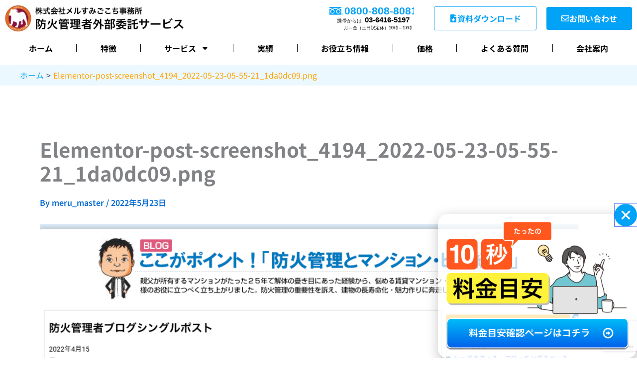

--- FILE ---
content_type: text/html; charset=UTF-8
request_url: https://e-chintaiowner.com/elementor-post-screenshot_4194_2022-05-23-05-55-21_1da0dc09-png/
body_size: 31503
content:
<!DOCTYPE html><html dir="ltr" lang="ja" prefix="og: https://ogp.me/ns#"><head><meta charset="UTF-8"><meta name="viewport" content="width=device-width, initial-scale=1"><link rel="stylesheet" media="print" onload="this.onload=null;this.media='all';" id="ao_optimized_gfonts" href="https://fonts.googleapis.com/css?family=Noto+Sans+JP%3A400&amp;display=swap"><link rel="profile" href="https://gmpg.org/xfn/11"><title>Elementor-post-screenshot_4194_2022-05-23-05-55-21_1da0dc09.png | 株式会社メルすみごこち事務所 防火管理者の外部委託サービス</title><meta name="robots" content="max-image-preview:large" /><meta name="author" content="meru_master"/><link rel="canonical" href="https://e-chintaiowner.com/elementor-post-screenshot_4194_2022-05-23-05-55-21_1da0dc09-png/" /><meta name="generator" content="All in One SEO (AIOSEO) 4.9.3" /><meta property="og:locale" content="ja_JP" /><meta property="og:site_name" content="株式会社メルすみごこち事務所 | 防火管理者の外部委託サービス" /><meta property="og:type" content="article" /><meta property="og:title" content="Elementor-post-screenshot_4194_2022-05-23-05-55-21_1da0dc09.png | 株式会社メルすみごこち事務所 防火管理者の外部委託サービス" /><meta property="og:url" content="https://e-chintaiowner.com/elementor-post-screenshot_4194_2022-05-23-05-55-21_1da0dc09-png/" /><meta property="og:image" content="https://e-chintaiowner.com/wp-content/uploads/2022/07/ogp3.jpg" /><meta property="og:image:secure_url" content="https://e-chintaiowner.com/wp-content/uploads/2022/07/ogp3.jpg" /><meta property="og:image:width" content="1440" /><meta property="og:image:height" content="810" /><meta property="article:published_time" content="2022-05-23T05:55:21+00:00" /><meta property="article:modified_time" content="2022-05-23T05:55:21+00:00" /><meta name="twitter:card" content="summary_large_image" /><meta name="twitter:title" content="Elementor-post-screenshot_4194_2022-05-23-05-55-21_1da0dc09.png | 株式会社メルすみごこち事務所 防火管理者の外部委託サービス" /><meta name="twitter:image" content="https://e-chintaiowner.com/wp-content/uploads/2022/07/ogp3.jpg" /> <script type="application/ld+json" class="aioseo-schema">{"@context":"https:\/\/schema.org","@graph":[{"@type":"BreadcrumbList","@id":"https:\/\/e-chintaiowner.com\/elementor-post-screenshot_4194_2022-05-23-05-55-21_1da0dc09-png\/#breadcrumblist","itemListElement":[{"@type":"ListItem","@id":"https:\/\/e-chintaiowner.com#listItem","position":1,"name":"\u30db\u30fc\u30e0","item":"https:\/\/e-chintaiowner.com","nextItem":{"@type":"ListItem","@id":"https:\/\/e-chintaiowner.com\/elementor-post-screenshot_4194_2022-05-23-05-55-21_1da0dc09-png\/#listItem","name":"Elementor-post-screenshot_4194_2022-05-23-05-55-21_1da0dc09.png"}},{"@type":"ListItem","@id":"https:\/\/e-chintaiowner.com\/elementor-post-screenshot_4194_2022-05-23-05-55-21_1da0dc09-png\/#listItem","position":2,"name":"Elementor-post-screenshot_4194_2022-05-23-05-55-21_1da0dc09.png","previousItem":{"@type":"ListItem","@id":"https:\/\/e-chintaiowner.com#listItem","name":"\u30db\u30fc\u30e0"}}]},{"@type":"ItemPage","@id":"https:\/\/e-chintaiowner.com\/elementor-post-screenshot_4194_2022-05-23-05-55-21_1da0dc09-png\/#itempage","url":"https:\/\/e-chintaiowner.com\/elementor-post-screenshot_4194_2022-05-23-05-55-21_1da0dc09-png\/","name":"Elementor-post-screenshot_4194_2022-05-23-05-55-21_1da0dc09.png | \u682a\u5f0f\u4f1a\u793e\u30e1\u30eb\u3059\u307f\u3054\u3053\u3061\u4e8b\u52d9\u6240 \u9632\u706b\u7ba1\u7406\u8005\u306e\u5916\u90e8\u59d4\u8a17\u30b5\u30fc\u30d3\u30b9","inLanguage":"ja","isPartOf":{"@id":"https:\/\/e-chintaiowner.com\/#website"},"breadcrumb":{"@id":"https:\/\/e-chintaiowner.com\/elementor-post-screenshot_4194_2022-05-23-05-55-21_1da0dc09-png\/#breadcrumblist"},"author":{"@id":"https:\/\/e-chintaiowner.com\/author\/meru_master\/#author"},"creator":{"@id":"https:\/\/e-chintaiowner.com\/author\/meru_master\/#author"},"datePublished":"2022-05-23T14:55:21+09:00","dateModified":"2022-05-23T14:55:21+09:00"},{"@type":"Organization","@id":"https:\/\/e-chintaiowner.com\/#organization","name":"\u682a\u5f0f\u4f1a\u793e\u30e1\u30eb\u3059\u307f\u3054\u3053\u3061\u4e8b\u52d9\u6240\u3000\u9632\u706b\u7ba1\u7406\u8005\uff08\u7d71\u62ec\u9632\u706b\u7ba1\u7406\u8005\uff09\u306e\u5916\u90e8\u59d4\u8a17\u30b5\u30fc\u30d3\u30b9","description":"\u9632\u706b\u7ba1\u7406\u8005\u306e\u5916\u90e8\u59d4\u8a17\u30b5\u30fc\u30d3\u30b9","url":"https:\/\/e-chintaiowner.com\/","logo":{"@type":"ImageObject","url":"https:\/\/e-chintaiowner.com\/wp-content\/uploads\/2022\/04\/meru-logo1.png","@id":"https:\/\/e-chintaiowner.com\/elementor-post-screenshot_4194_2022-05-23-05-55-21_1da0dc09-png\/#organizationLogo","width":306,"height":304},"image":{"@id":"https:\/\/e-chintaiowner.com\/elementor-post-screenshot_4194_2022-05-23-05-55-21_1da0dc09-png\/#organizationLogo"}},{"@type":"Person","@id":"https:\/\/e-chintaiowner.com\/author\/meru_master\/#author","url":"https:\/\/e-chintaiowner.com\/author\/meru_master\/","name":"meru_master","image":{"@type":"ImageObject","@id":"https:\/\/e-chintaiowner.com\/elementor-post-screenshot_4194_2022-05-23-05-55-21_1da0dc09-png\/#authorImage","url":"https:\/\/secure.gravatar.com\/avatar\/24afc03684a467032ea9cf4fd5bafb2c5bb90f4acbf1939f39cb9b0a5095a04c?s=96&d=mm&r=g","width":96,"height":96,"caption":"meru_master"}},{"@type":"WebSite","@id":"https:\/\/e-chintaiowner.com\/#website","url":"https:\/\/e-chintaiowner.com\/","name":"\u682a\u5f0f\u4f1a\u793e\u30e1\u30eb\u3059\u307f\u3054\u3053\u3061\u4e8b\u52d9\u6240","description":"\u9632\u706b\u7ba1\u7406\u8005\u306e\u5916\u90e8\u59d4\u8a17\u30b5\u30fc\u30d3\u30b9","inLanguage":"ja","publisher":{"@id":"https:\/\/e-chintaiowner.com\/#organization"}}]}</script>    <script data-cfasync="false" data-pagespeed-no-defer>var gtm4wp_datalayer_name = "dataLayer";
	var dataLayer = dataLayer || [];</script> <link href='https://www.google-analytics.com' rel='preconnect' /><link href='https://www.googletagmanager.com' rel='preconnect' /><link href='https://fonts.gstatic.com' crossorigin='anonymous' rel='preconnect' /><link href='https://cdn.treasuredata.com' rel='preconnect' /><link rel="alternate" type="application/rss+xml" title="株式会社メルすみごこち事務所 &raquo; フィード" href="https://e-chintaiowner.com/feed/" /><link rel="alternate" type="application/rss+xml" title="株式会社メルすみごこち事務所 &raquo; コメントフィード" href="https://e-chintaiowner.com/comments/feed/" /><link rel="alternate" title="oEmbed (JSON)" type="application/json+oembed" href="https://e-chintaiowner.com/wp-json/oembed/1.0/embed?url=https%3A%2F%2Fe-chintaiowner.com%2Felementor-post-screenshot_4194_2022-05-23-05-55-21_1da0dc09-png%2F" /><link rel="alternate" title="oEmbed (XML)" type="text/xml+oembed" href="https://e-chintaiowner.com/wp-json/oembed/1.0/embed?url=https%3A%2F%2Fe-chintaiowner.com%2Felementor-post-screenshot_4194_2022-05-23-05-55-21_1da0dc09-png%2F&#038;format=xml" /><style id='wp-img-auto-sizes-contain-inline-css'>img:is([sizes=auto i],[sizes^="auto," i]){contain-intrinsic-size:3000px 1500px}
/*# sourceURL=wp-img-auto-sizes-contain-inline-css */</style><link rel='stylesheet' id='astra-theme-css-css' href='https://e-chintaiowner.com/wp-content/themes/astra/assets/css/minified/main.min.css?ver=4.11.18' media='all' /><style id='astra-theme-css-inline-css'>.ast-no-sidebar .entry-content .alignfull {margin-left: calc( -50vw + 50%);margin-right: calc( -50vw + 50%);max-width: 100vw;width: 100vw;}.ast-no-sidebar .entry-content .alignwide {margin-left: calc(-41vw + 50%);margin-right: calc(-41vw + 50%);max-width: unset;width: unset;}.ast-no-sidebar .entry-content .alignfull .alignfull,.ast-no-sidebar .entry-content .alignfull .alignwide,.ast-no-sidebar .entry-content .alignwide .alignfull,.ast-no-sidebar .entry-content .alignwide .alignwide,.ast-no-sidebar .entry-content .wp-block-column .alignfull,.ast-no-sidebar .entry-content .wp-block-column .alignwide{width: 100%;margin-left: auto;margin-right: auto;}.wp-block-gallery,.blocks-gallery-grid {margin: 0;}.wp-block-separator {max-width: 100px;}.wp-block-separator.is-style-wide,.wp-block-separator.is-style-dots {max-width: none;}.entry-content .has-2-columns .wp-block-column:first-child {padding-right: 10px;}.entry-content .has-2-columns .wp-block-column:last-child {padding-left: 10px;}@media (max-width: 782px) {.entry-content .wp-block-columns .wp-block-column {flex-basis: 100%;}.entry-content .has-2-columns .wp-block-column:first-child {padding-right: 0;}.entry-content .has-2-columns .wp-block-column:last-child {padding-left: 0;}}body .entry-content .wp-block-latest-posts {margin-left: 0;}body .entry-content .wp-block-latest-posts li {list-style: none;}.ast-no-sidebar .ast-container .entry-content .wp-block-latest-posts {margin-left: 0;}.ast-header-break-point .entry-content .alignwide {margin-left: auto;margin-right: auto;}.entry-content .blocks-gallery-item img {margin-bottom: auto;}.wp-block-pullquote {border-top: 4px solid #555d66;border-bottom: 4px solid #555d66;color: #40464d;}:root{--ast-post-nav-space:0;--ast-container-default-xlg-padding:2.5em;--ast-container-default-lg-padding:2.5em;--ast-container-default-slg-padding:2em;--ast-container-default-md-padding:2.5em;--ast-container-default-sm-padding:2.5em;--ast-container-default-xs-padding:2.4em;--ast-container-default-xxs-padding:1.8em;--ast-code-block-background:#EEEEEE;--ast-comment-inputs-background:#FAFAFA;--ast-normal-container-width:1200px;--ast-narrow-container-width:750px;--ast-blog-title-font-weight:600;--ast-blog-meta-weight:600;--ast-global-color-primary:var(--ast-global-color-4);--ast-global-color-secondary:var(--ast-global-color-5);--ast-global-color-alternate-background:var(--ast-global-color-6);--ast-global-color-subtle-background:var(--ast-global-color-7);--ast-bg-style-guide:var( --ast-global-color-secondary,--ast-global-color-5 );--ast-shadow-style-guide:0px 0px 4px 0 #00000057;--ast-global-dark-bg-style:#fff;--ast-global-dark-lfs:#fbfbfb;--ast-widget-bg-color:#fafafa;--ast-wc-container-head-bg-color:#fbfbfb;--ast-title-layout-bg:#eeeeee;--ast-search-border-color:#e7e7e7;--ast-lifter-hover-bg:#e6e6e6;--ast-gallery-block-color:#000;--srfm-color-input-label:var(--ast-global-color-2);}html{font-size:93.75%;}a{color:var(--ast-global-color-0);}a:hover,a:focus{color:var(--ast-global-color-1);}body,button,input,select,textarea,.ast-button,.ast-custom-button{font-family:-apple-system,BlinkMacSystemFont,Segoe UI,Roboto,Oxygen-Sans,Ubuntu,Cantarell,Helvetica Neue,sans-serif;font-weight:inherit;font-size:15px;font-size:1rem;line-height:var(--ast-body-line-height,1.65em);}blockquote{color:var(--ast-global-color-3);}h1,h2,h3,h4,h5,h6,.entry-content :where(h1,h2,h3,h4,h5,h6),.site-title,.site-title a{font-weight:600;}.ast-site-identity .site-title a{color:var(--ast-global-color-2);}.site-title{font-size:35px;font-size:2.3333333333333rem;display:none;}.site-header .site-description{font-size:15px;font-size:1rem;display:none;}.entry-title{font-size:20px;font-size:1.3333333333333rem;}.ast-blog-single-element.ast-taxonomy-container a{font-size:14px;font-size:0.93333333333333rem;}.ast-blog-meta-container{font-size:13px;font-size:0.86666666666667rem;}.archive .ast-article-post .ast-article-inner,.blog .ast-article-post .ast-article-inner,.archive .ast-article-post .ast-article-inner:hover,.blog .ast-article-post .ast-article-inner:hover{border-top-left-radius:6px;border-top-right-radius:6px;border-bottom-right-radius:6px;border-bottom-left-radius:6px;overflow:hidden;}h1,.entry-content :where(h1){font-size:36px;font-size:2.4rem;font-weight:600;line-height:1.4em;}h2,.entry-content :where(h2){font-size:30px;font-size:2rem;font-weight:600;line-height:1.3em;}h3,.entry-content :where(h3){font-size:24px;font-size:1.6rem;font-weight:600;line-height:1.3em;}h4,.entry-content :where(h4){font-size:20px;font-size:1.3333333333333rem;line-height:1.2em;font-weight:600;}h5,.entry-content :where(h5){font-size:16px;font-size:1.0666666666667rem;line-height:1.2em;font-weight:600;}h6,.entry-content :where(h6){font-size:16px;font-size:1.0666666666667rem;line-height:1.25em;font-weight:600;}::selection{background-color:var(--ast-global-color-0);color:#ffffff;}body,h1,h2,h3,h4,h5,h6,.entry-title a,.entry-content :where(h1,h2,h3,h4,h5,h6){color:var(--ast-global-color-3);}.tagcloud a:hover,.tagcloud a:focus,.tagcloud a.current-item{color:#ffffff;border-color:var(--ast-global-color-0);background-color:var(--ast-global-color-0);}input:focus,input[type="text"]:focus,input[type="email"]:focus,input[type="url"]:focus,input[type="password"]:focus,input[type="reset"]:focus,input[type="search"]:focus,textarea:focus{border-color:var(--ast-global-color-0);}input[type="radio"]:checked,input[type=reset],input[type="checkbox"]:checked,input[type="checkbox"]:hover:checked,input[type="checkbox"]:focus:checked,input[type=range]::-webkit-slider-thumb{border-color:var(--ast-global-color-0);background-color:var(--ast-global-color-0);box-shadow:none;}.site-footer a:hover + .post-count,.site-footer a:focus + .post-count{background:var(--ast-global-color-0);border-color:var(--ast-global-color-0);}.single .nav-links .nav-previous,.single .nav-links .nav-next{color:var(--ast-global-color-0);}.entry-meta,.entry-meta *{line-height:1.45;color:var(--ast-global-color-0);font-weight:600;}.entry-meta a:not(.ast-button):hover,.entry-meta a:not(.ast-button):hover *,.entry-meta a:not(.ast-button):focus,.entry-meta a:not(.ast-button):focus *,.page-links > .page-link,.page-links .page-link:hover,.post-navigation a:hover{color:var(--ast-global-color-1);}#cat option,.secondary .calendar_wrap thead a,.secondary .calendar_wrap thead a:visited{color:var(--ast-global-color-0);}.secondary .calendar_wrap #today,.ast-progress-val span{background:var(--ast-global-color-0);}.secondary a:hover + .post-count,.secondary a:focus + .post-count{background:var(--ast-global-color-0);border-color:var(--ast-global-color-0);}.calendar_wrap #today > a{color:#ffffff;}.page-links .page-link,.single .post-navigation a{color:var(--ast-global-color-3);}.ast-search-menu-icon .search-form button.search-submit{padding:0 4px;}.ast-search-menu-icon form.search-form{padding-right:0;}.ast-search-menu-icon.slide-search input.search-field{width:0;}.ast-header-search .ast-search-menu-icon.ast-dropdown-active .search-form,.ast-header-search .ast-search-menu-icon.ast-dropdown-active .search-field:focus{transition:all 0.2s;}.search-form input.search-field:focus{outline:none;}.ast-search-menu-icon .search-form button.search-submit:focus,.ast-theme-transparent-header .ast-header-search .ast-dropdown-active .ast-icon,.ast-theme-transparent-header .ast-inline-search .search-field:focus .ast-icon{color:var(--ast-global-color-1);}.ast-header-search .slide-search .search-form{border:2px solid var(--ast-global-color-0);}.ast-header-search .slide-search .search-field{background-color:(--ast-global-dark-bg-style);}.ast-archive-title{color:var(--ast-global-color-2);}.widget-title,.widget .wp-block-heading{font-size:21px;font-size:1.4rem;color:var(--ast-global-color-2);}.ast-single-post .entry-content a,.ast-comment-content a:not(.ast-comment-edit-reply-wrap a){text-decoration:underline;}.ast-single-post .wp-block-button .wp-block-button__link,.ast-single-post .elementor-widget-button .elementor-button,.ast-single-post .entry-content .uagb-tab a,.ast-single-post .entry-content .uagb-ifb-cta a,.ast-single-post .entry-content .wp-block-uagb-buttons a,.ast-single-post .entry-content .uabb-module-content a,.ast-single-post .entry-content .uagb-post-grid a,.ast-single-post .entry-content .uagb-timeline a,.ast-single-post .entry-content .uagb-toc__wrap a,.ast-single-post .entry-content .uagb-taxomony-box a,.entry-content .wp-block-latest-posts > li > a,.ast-single-post .entry-content .wp-block-file__button,a.ast-post-filter-single,.ast-single-post .wp-block-buttons .wp-block-button.is-style-outline .wp-block-button__link,.ast-single-post .ast-comment-content .comment-reply-link,.ast-single-post .ast-comment-content .comment-edit-link{text-decoration:none;}.ast-search-menu-icon.slide-search a:focus-visible:focus-visible,.astra-search-icon:focus-visible,#close:focus-visible,a:focus-visible,.ast-menu-toggle:focus-visible,.site .skip-link:focus-visible,.wp-block-loginout input:focus-visible,.wp-block-search.wp-block-search__button-inside .wp-block-search__inside-wrapper,.ast-header-navigation-arrow:focus-visible,.ast-orders-table__row .ast-orders-table__cell:focus-visible,a#ast-apply-coupon:focus-visible,#ast-apply-coupon:focus-visible,#close:focus-visible,.button.search-submit:focus-visible,#search_submit:focus,.normal-search:focus-visible,.ast-header-account-wrap:focus-visible,.astra-cart-drawer-close:focus,.ast-single-variation:focus,.ast-button:focus{outline-style:dotted;outline-color:inherit;outline-width:thin;}input:focus,input[type="text"]:focus,input[type="email"]:focus,input[type="url"]:focus,input[type="password"]:focus,input[type="reset"]:focus,input[type="search"]:focus,input[type="number"]:focus,textarea:focus,.wp-block-search__input:focus,[data-section="section-header-mobile-trigger"] .ast-button-wrap .ast-mobile-menu-trigger-minimal:focus,.ast-mobile-popup-drawer.active .menu-toggle-close:focus,#ast-scroll-top:focus,#coupon_code:focus,#ast-coupon-code:focus{border-style:dotted;border-color:inherit;border-width:thin;}input{outline:none;}.ast-logo-title-inline .site-logo-img{padding-right:1em;}body .ast-oembed-container *{position:absolute;top:0;width:100%;height:100%;left:0;}body .wp-block-embed-pocket-casts .ast-oembed-container *{position:unset;}.ast-single-post-featured-section + article {margin-top: 2em;}.site-content .ast-single-post-featured-section img {width: 100%;overflow: hidden;object-fit: cover;}.ast-separate-container .site-content .ast-single-post-featured-section + article {margin-top: -80px;z-index: 9;position: relative;border-radius: 4px;}@media (min-width: 922px) {.ast-no-sidebar .site-content .ast-article-image-container--wide {margin-left: -120px;margin-right: -120px;max-width: unset;width: unset;}.ast-left-sidebar .site-content .ast-article-image-container--wide,.ast-right-sidebar .site-content .ast-article-image-container--wide {margin-left: -10px;margin-right: -10px;}.site-content .ast-article-image-container--full {margin-left: calc( -50vw + 50%);margin-right: calc( -50vw + 50%);max-width: 100vw;width: 100vw;}.ast-left-sidebar .site-content .ast-article-image-container--full,.ast-right-sidebar .site-content .ast-article-image-container--full {margin-left: -10px;margin-right: -10px;max-width: inherit;width: auto;}}.site > .ast-single-related-posts-container {margin-top: 0;}@media (min-width: 922px) {.ast-desktop .ast-container--narrow {max-width: var(--ast-narrow-container-width);margin: 0 auto;}}input[type="text"],input[type="number"],input[type="email"],input[type="url"],input[type="password"],input[type="search"],input[type=reset],input[type=tel],input[type=date],select,textarea{font-size:16px;font-style:normal;font-weight:400;line-height:24px;width:100%;padding:12px 16px;border-radius:4px;box-shadow:0px 1px 2px 0px rgba(0,0,0,0.05);color:var(--ast-form-input-text,#475569);}input[type="text"],input[type="number"],input[type="email"],input[type="url"],input[type="password"],input[type="search"],input[type=reset],input[type=tel],input[type=date],select{height:40px;}input[type="date"]{border-width:1px;border-style:solid;border-color:var(--ast-border-color);background:var( --ast-global-color-secondary,--ast-global-color-5 );}input[type="text"]:focus,input[type="number"]:focus,input[type="email"]:focus,input[type="url"]:focus,input[type="password"]:focus,input[type="search"]:focus,input[type=reset]:focus,input[type="tel"]:focus,input[type="date"]:focus,select:focus,textarea:focus{border-color:#046BD2;box-shadow:none;outline:none;color:var(--ast-form-input-focus-text,#475569);}label,legend{color:#111827;font-size:14px;font-style:normal;font-weight:500;line-height:20px;}select{padding:6px 10px;}fieldset{padding:30px;border-radius:4px;}button,.ast-button,.button,input[type="button"],input[type="reset"],input[type="submit"]{border-radius:4px;box-shadow:0px 1px 2px 0px rgba(0,0,0,0.05);}:root{--ast-comment-inputs-background:#FFF;}::placeholder{color:var(--ast-form-field-color,#9CA3AF);}::-ms-input-placeholder{color:var(--ast-form-field-color,#9CA3AF);}.wpcf7 input.wpcf7-form-control:not([type=submit]),.wpcf7 textarea.wpcf7-form-control{padding:12px 16px;}.wpcf7 select.wpcf7-form-control{padding:6px 10px;}.wpcf7 input.wpcf7-form-control:not([type=submit]):focus,.wpcf7 select.wpcf7-form-control:focus,.wpcf7 textarea.wpcf7-form-control:focus{border-style:disable;border-color:#046BD2;border-width:thin;box-shadow:none;outline:none;color:var(--ast-form-input-focus-text,#475569);}.wpcf7 .wpcf7-not-valid-tip{color:#DC2626;font-size:14px;font-weight:400;line-height:20px;margin-top:8px;}.wpcf7 input[type=file].wpcf7-form-control{font-size:16px;font-style:normal;font-weight:400;line-height:24px;width:100%;padding:12px 16px;border-radius:4px;box-shadow:0px 1px 2px 0px rgba(0,0,0,0.05);color:var(--ast-form-input-text,#475569);}@media (max-width:921.9px){#ast-desktop-header{display:none;}}@media (min-width:922px){#ast-mobile-header{display:none;}}.wp-block-buttons.aligncenter{justify-content:center;}@media (max-width:921px){.ast-theme-transparent-header #primary,.ast-theme-transparent-header #secondary{padding:0;}}@media (max-width:921px){.ast-plain-container.ast-no-sidebar #primary{padding:0;}}.ast-plain-container.ast-no-sidebar #primary{margin-top:0;margin-bottom:0;}@media (min-width:1200px){.ast-plain-container.ast-no-sidebar #primary{margin-top:60px;margin-bottom:60px;}}@media (min-width:1200px){.wp-block-group .has-background{padding:20px;}}@media (min-width:1200px){.wp-block-cover-image.alignwide .wp-block-cover__inner-container,.wp-block-cover.alignwide .wp-block-cover__inner-container,.wp-block-cover-image.alignfull .wp-block-cover__inner-container,.wp-block-cover.alignfull .wp-block-cover__inner-container{width:100%;}}.wp-block-columns{margin-bottom:unset;}.wp-block-image.size-full{margin:2rem 0;}.wp-block-separator.has-background{padding:0;}.wp-block-gallery{margin-bottom:1.6em;}.wp-block-group{padding-top:4em;padding-bottom:4em;}.wp-block-group__inner-container .wp-block-columns:last-child,.wp-block-group__inner-container :last-child,.wp-block-table table{margin-bottom:0;}.blocks-gallery-grid{width:100%;}.wp-block-navigation-link__content{padding:5px 0;}.wp-block-group .wp-block-group .has-text-align-center,.wp-block-group .wp-block-column .has-text-align-center{max-width:100%;}.has-text-align-center{margin:0 auto;}@media (max-width:1200px){.wp-block-group{padding:3em;}.wp-block-group .wp-block-group{padding:1.5em;}.wp-block-columns,.wp-block-column{margin:1rem 0;}}@media (min-width:921px){.wp-block-columns .wp-block-group{padding:2em;}}@media (max-width:544px){.wp-block-cover-image .wp-block-cover__inner-container,.wp-block-cover .wp-block-cover__inner-container{width:unset;}.wp-block-cover,.wp-block-cover-image{padding:2em 0;}.wp-block-group,.wp-block-cover{padding:2em;}.wp-block-media-text__media img,.wp-block-media-text__media video{width:unset;max-width:100%;}.wp-block-media-text.has-background .wp-block-media-text__content{padding:1em;}}.wp-block-image.aligncenter{margin-left:auto;margin-right:auto;}.wp-block-table.aligncenter{margin-left:auto;margin-right:auto;}@media (min-width:544px){.entry-content .wp-block-media-text.has-media-on-the-right .wp-block-media-text__content{padding:0 8% 0 0;}.entry-content .wp-block-media-text .wp-block-media-text__content{padding:0 0 0 8%;}.ast-plain-container .site-content .entry-content .has-custom-content-position.is-position-bottom-left > *,.ast-plain-container .site-content .entry-content .has-custom-content-position.is-position-bottom-right > *,.ast-plain-container .site-content .entry-content .has-custom-content-position.is-position-top-left > *,.ast-plain-container .site-content .entry-content .has-custom-content-position.is-position-top-right > *,.ast-plain-container .site-content .entry-content .has-custom-content-position.is-position-center-right > *,.ast-plain-container .site-content .entry-content .has-custom-content-position.is-position-center-left > *{margin:0;}}@media (max-width:544px){.entry-content .wp-block-media-text .wp-block-media-text__content{padding:8% 0;}.wp-block-media-text .wp-block-media-text__media img{width:auto;max-width:100%;}}.wp-block-button.is-style-outline .wp-block-button__link{border-color:var(--ast-global-color-0);}div.wp-block-button.is-style-outline > .wp-block-button__link:not(.has-text-color),div.wp-block-button.wp-block-button__link.is-style-outline:not(.has-text-color){color:var(--ast-global-color-0);}.wp-block-button.is-style-outline .wp-block-button__link:hover,.wp-block-buttons .wp-block-button.is-style-outline .wp-block-button__link:focus,.wp-block-buttons .wp-block-button.is-style-outline > .wp-block-button__link:not(.has-text-color):hover,.wp-block-buttons .wp-block-button.wp-block-button__link.is-style-outline:not(.has-text-color):hover{color:#ffffff;background-color:var(--ast-global-color-1);border-color:var(--ast-global-color-1);}.post-page-numbers.current .page-link,.ast-pagination .page-numbers.current{color:#ffffff;border-color:var(--ast-global-color-0);background-color:var(--ast-global-color-0);}@media (min-width:544px){.entry-content > .alignleft{margin-right:20px;}.entry-content > .alignright{margin-left:20px;}}.wp-block-buttons .wp-block-button.is-style-outline .wp-block-button__link.wp-element-button,.ast-outline-button,.wp-block-uagb-buttons-child .uagb-buttons-repeater.ast-outline-button{border-color:var(--ast-global-color-0);border-top-width:2px;border-right-width:2px;border-bottom-width:2px;border-left-width:2px;font-family:inherit;font-weight:inherit;line-height:1em;}.wp-block-buttons .wp-block-button.is-style-outline > .wp-block-button__link:not(.has-text-color),.wp-block-buttons .wp-block-button.wp-block-button__link.is-style-outline:not(.has-text-color),.ast-outline-button{color:var(--ast-global-color-0);}.wp-block-button.is-style-outline .wp-block-button__link:hover,.wp-block-buttons .wp-block-button.is-style-outline .wp-block-button__link:focus,.wp-block-buttons .wp-block-button.is-style-outline > .wp-block-button__link:not(.has-text-color):hover,.wp-block-buttons .wp-block-button.wp-block-button__link.is-style-outline:not(.has-text-color):hover,.ast-outline-button:hover,.ast-outline-button:focus,.wp-block-uagb-buttons-child .uagb-buttons-repeater.ast-outline-button:hover,.wp-block-uagb-buttons-child .uagb-buttons-repeater.ast-outline-button:focus{color:#ffffff;background-color:var(--ast-global-color-1);border-color:var(--ast-global-color-1);}.wp-block-button .wp-block-button__link.wp-element-button.is-style-outline:not(.has-background),.wp-block-button.is-style-outline>.wp-block-button__link.wp-element-button:not(.has-background),.ast-outline-button{background-color:transparent;}.entry-content[data-ast-blocks-layout] > figure{margin-bottom:1em;}h1.widget-title{font-weight:600;}h2.widget-title{font-weight:600;}h3.widget-title{font-weight:600;}.elementor-widget-container .elementor-loop-container .e-loop-item[data-elementor-type="loop-item"]{width:100%;} .content-area .elementor-widget-theme-post-content h1,.content-area .elementor-widget-theme-post-content h2,.content-area .elementor-widget-theme-post-content h3,.content-area .elementor-widget-theme-post-content h4,.content-area .elementor-widget-theme-post-content h5,.content-area .elementor-widget-theme-post-content h6{margin-top:1.5em;margin-bottom:calc(0.3em + 10px);}#page{display:flex;flex-direction:column;min-height:100vh;}.ast-404-layout-1 h1.page-title{color:var(--ast-global-color-2);}.single .post-navigation a{line-height:1em;height:inherit;}.error-404 .page-sub-title{font-size:1.5rem;font-weight:inherit;}.search .site-content .content-area .search-form{margin-bottom:0;}#page .site-content{flex-grow:1;}.widget{margin-bottom:1.25em;}#secondary li{line-height:1.5em;}#secondary .wp-block-group h2{margin-bottom:0.7em;}#secondary h2{font-size:1.7rem;}.ast-separate-container .ast-article-post,.ast-separate-container .ast-article-single,.ast-separate-container .comment-respond{padding:2.5em;}.ast-separate-container .ast-article-single .ast-article-single{padding:0;}.ast-article-single .wp-block-post-template-is-layout-grid{padding-left:0;}.ast-separate-container .comments-title,.ast-narrow-container .comments-title{padding:1.5em 2em;}.ast-page-builder-template .comment-form-textarea,.ast-comment-formwrap .ast-grid-common-col{padding:0;}.ast-comment-formwrap{padding:0;display:inline-flex;column-gap:20px;width:100%;margin-left:0;margin-right:0;}.comments-area textarea#comment:focus,.comments-area textarea#comment:active,.comments-area .ast-comment-formwrap input[type="text"]:focus,.comments-area .ast-comment-formwrap input[type="text"]:active {box-shadow:none;outline:none;}.archive.ast-page-builder-template .entry-header{margin-top:2em;}.ast-page-builder-template .ast-comment-formwrap{width:100%;}.entry-title{margin-bottom:0.6em;}.ast-archive-description p{font-size:inherit;font-weight:inherit;line-height:inherit;}.ast-article-single figure,.ast-article-single img:not(figure img){box-shadow:0 0 30px 0 rgba(0,0,0,.15);-webkit-box-shadow:0 0 30px 0 rgba(0,0,0,.15);-moz-box-shadow:0 0 30px 0 rgba(0,0,0,.15);}.ast-separate-container .ast-comment-list li.depth-1,.hentry{margin-bottom:1.5em;}.site-content section.ast-archive-description{margin-bottom:2em;}@media (min-width:921px){.ast-left-sidebar.ast-page-builder-template #secondary,.archive.ast-right-sidebar.ast-page-builder-template .site-main{padding-left:20px;padding-right:20px;}}@media (max-width:544px){.ast-comment-formwrap.ast-row{column-gap:10px;display:inline-block;}#ast-commentform .ast-grid-common-col{position:relative;width:100%;}}@media (min-width:1201px){.ast-separate-container .ast-article-post,.ast-separate-container .ast-article-single,.ast-separate-container .ast-author-box,.ast-separate-container .ast-404-layout-1,.ast-separate-container .no-results{padding:2.5em;}} .content-area .elementor-widget-theme-post-content h1,.content-area .elementor-widget-theme-post-content h2,.content-area .elementor-widget-theme-post-content h3,.content-area .elementor-widget-theme-post-content h4,.content-area .elementor-widget-theme-post-content h5,.content-area .elementor-widget-theme-post-content h6{margin-top:1.5em;margin-bottom:calc(0.3em + 10px);}.elementor-loop-container .e-loop-item,.elementor-loop-container .ast-separate-container .ast-article-post,.elementor-loop-container .ast-separate-container .ast-article-single,.elementor-loop-container .ast-separate-container .comment-respond{padding:0px;}@media (max-width:921px){.ast-left-sidebar #content > .ast-container{display:flex;flex-direction:column-reverse;width:100%;}}@media (min-width:922px){.ast-separate-container.ast-right-sidebar #primary,.ast-separate-container.ast-left-sidebar #primary{border:0;}.search-no-results.ast-separate-container #primary{margin-bottom:4em;}}.wp-block-button .wp-block-button__link{color:#ffffff;}.wp-block-button .wp-block-button__link:hover,.wp-block-button .wp-block-button__link:focus{color:#ffffff;background-color:var(--ast-global-color-1);border-color:var(--ast-global-color-1);}.elementor-widget-heading h1.elementor-heading-title{line-height:1.4em;}.elementor-widget-heading h2.elementor-heading-title{line-height:1.3em;}.elementor-widget-heading h3.elementor-heading-title{line-height:1.3em;}.elementor-widget-heading h4.elementor-heading-title{line-height:1.2em;}.elementor-widget-heading h5.elementor-heading-title{line-height:1.2em;}.elementor-widget-heading h6.elementor-heading-title{line-height:1.25em;}.wp-block-button .wp-block-button__link{border-color:var(--ast-global-color-0);background-color:var(--ast-global-color-0);color:#ffffff;font-family:inherit;font-weight:inherit;line-height:1em;padding-top:15px;padding-right:30px;padding-bottom:15px;padding-left:30px;}@media (max-width:921px){.wp-block-button .wp-block-button__link{padding-top:14px;padding-right:28px;padding-bottom:14px;padding-left:28px;}}@media (max-width:544px){.wp-block-button .wp-block-button__link{padding-top:12px;padding-right:24px;padding-bottom:12px;padding-left:24px;}}.menu-toggle,button,.ast-button,.ast-custom-button,.button,input#submit,input[type="button"],input[type="submit"],input[type="reset"],#comments .submit,.search .search-submit,form[CLASS*="wp-block-search__"].wp-block-search .wp-block-search__inside-wrapper .wp-block-search__button,body .wp-block-file .wp-block-file__button,.search .search-submit{border-style:solid;border-top-width:0;border-right-width:0;border-left-width:0;border-bottom-width:0;color:#ffffff;border-color:var(--ast-global-color-0);background-color:var(--ast-global-color-0);padding-top:15px;padding-right:30px;padding-bottom:15px;padding-left:30px;font-family:inherit;font-weight:inherit;line-height:1em;}button:focus,.menu-toggle:hover,button:hover,.ast-button:hover,.ast-custom-button:hover .button:hover,.ast-custom-button:hover ,input[type=reset]:hover,input[type=reset]:focus,input#submit:hover,input#submit:focus,input[type="button"]:hover,input[type="button"]:focus,input[type="submit"]:hover,input[type="submit"]:focus,form[CLASS*="wp-block-search__"].wp-block-search .wp-block-search__inside-wrapper .wp-block-search__button:hover,form[CLASS*="wp-block-search__"].wp-block-search .wp-block-search__inside-wrapper .wp-block-search__button:focus,body .wp-block-file .wp-block-file__button:hover,body .wp-block-file .wp-block-file__button:focus{color:#ffffff;background-color:var(--ast-global-color-1);border-color:var(--ast-global-color-1);}form[CLASS*="wp-block-search__"].wp-block-search .wp-block-search__inside-wrapper .wp-block-search__button.has-icon{padding-top:calc(15px - 3px);padding-right:calc(30px - 3px);padding-bottom:calc(15px - 3px);padding-left:calc(30px - 3px);}@media (max-width:921px){.menu-toggle,button,.ast-button,.ast-custom-button,.button,input#submit,input[type="button"],input[type="submit"],input[type="reset"],#comments .submit,.search .search-submit,form[CLASS*="wp-block-search__"].wp-block-search .wp-block-search__inside-wrapper .wp-block-search__button,body .wp-block-file .wp-block-file__button,.search .search-submit{padding-top:14px;padding-right:28px;padding-bottom:14px;padding-left:28px;}}@media (max-width:544px){.menu-toggle,button,.ast-button,.ast-custom-button,.button,input#submit,input[type="button"],input[type="submit"],input[type="reset"],#comments .submit,.search .search-submit,form[CLASS*="wp-block-search__"].wp-block-search .wp-block-search__inside-wrapper .wp-block-search__button,body .wp-block-file .wp-block-file__button,.search .search-submit{padding-top:12px;padding-right:24px;padding-bottom:12px;padding-left:24px;}}@media (max-width:921px){.ast-mobile-header-stack .main-header-bar .ast-search-menu-icon{display:inline-block;}.ast-header-break-point.ast-header-custom-item-outside .ast-mobile-header-stack .main-header-bar .ast-search-icon{margin:0;}.ast-comment-avatar-wrap img{max-width:2.5em;}.ast-comment-meta{padding:0 1.8888em 1.3333em;}}@media (min-width:544px){.ast-container{max-width:100%;}}@media (max-width:544px){.ast-separate-container .ast-article-post,.ast-separate-container .ast-article-single,.ast-separate-container .comments-title,.ast-separate-container .ast-archive-description{padding:1.5em 1em;}.ast-separate-container #content .ast-container{padding-left:0.54em;padding-right:0.54em;}.ast-separate-container .ast-comment-list .bypostauthor{padding:.5em;}.ast-search-menu-icon.ast-dropdown-active .search-field{width:170px;}} #ast-mobile-header .ast-site-header-cart-li a{pointer-events:none;}.ast-separate-container{background-color:var(--ast-global-color-4);background-image:none;}.entry-content > .wp-block-group,.entry-content > .wp-block-media-text,.entry-content > .wp-block-cover,.entry-content > .wp-block-columns{max-width:58em;width:calc(100% - 4em);margin-left:auto;margin-right:auto;}.entry-content [class*="__inner-container"] > .alignfull{max-width:100%;margin-left:0;margin-right:0;}.entry-content [class*="__inner-container"] > *:not(.alignwide):not(.alignfull):not(.alignleft):not(.alignright){margin-left:auto;margin-right:auto;}.entry-content [class*="__inner-container"] > *:not(.alignwide):not(p):not(.alignfull):not(.alignleft):not(.alignright):not(.is-style-wide):not(iframe){max-width:50rem;width:100%;}@media (min-width:921px){.entry-content > .wp-block-group.alignwide.has-background,.entry-content > .wp-block-group.alignfull.has-background,.entry-content > .wp-block-cover.alignwide,.entry-content > .wp-block-cover.alignfull,.entry-content > .wp-block-columns.has-background.alignwide,.entry-content > .wp-block-columns.has-background.alignfull{margin-top:0;margin-bottom:0;padding:6em 4em;}.entry-content > .wp-block-columns.has-background{margin-bottom:0;}}@media (min-width:1200px){.entry-content .alignfull p{max-width:1200px;}.entry-content .alignfull{max-width:100%;width:100%;}.ast-page-builder-template .entry-content .alignwide,.entry-content [class*="__inner-container"] > .alignwide{max-width:1200px;margin-left:0;margin-right:0;}.entry-content .alignfull [class*="__inner-container"] > .alignwide{max-width:80rem;}}@media (min-width:545px){.site-main .entry-content > .alignwide{margin:0 auto;}.wp-block-group.has-background,.entry-content > .wp-block-cover,.entry-content > .wp-block-columns.has-background{padding:4em;margin-top:0;margin-bottom:0;}.entry-content .wp-block-media-text.alignfull .wp-block-media-text__content,.entry-content .wp-block-media-text.has-background .wp-block-media-text__content{padding:0 8%;}}@media (max-width:921px){.site-title{display:block;}.site-header .site-description{display:none;}h1,.entry-content :where(h1){font-size:30px;}h2,.entry-content :where(h2){font-size:25px;}h3,.entry-content :where(h3){font-size:20px;}}@media (max-width:544px){.site-title{display:block;}.site-header .site-description{display:none;}h1,.entry-content :where(h1){font-size:30px;}h2,.entry-content :where(h2){font-size:25px;}h3,.entry-content :where(h3){font-size:20px;}}@media (max-width:921px){html{font-size:85.5%;}}@media (max-width:544px){html{font-size:85.5%;}}@media (min-width:922px){.ast-container{max-width:1240px;}}@media (min-width:922px){.site-content .ast-container{display:flex;}}@media (max-width:921px){.site-content .ast-container{flex-direction:column;}}.entry-content :where(h1,h2,h3,h4,h5,h6){clear:none;}@media (min-width:922px){.main-header-menu .sub-menu .menu-item.ast-left-align-sub-menu:hover > .sub-menu,.main-header-menu .sub-menu .menu-item.ast-left-align-sub-menu.focus > .sub-menu{margin-left:-0px;}}.entry-content li > p{margin-bottom:0;}.site .comments-area{padding-bottom:2em;margin-top:2em;}.wp-block-search {margin-bottom: 20px;}.wp-block-site-tagline {margin-top: 20px;}form.wp-block-search .wp-block-search__input,.wp-block-search.wp-block-search__button-inside .wp-block-search__inside-wrapper {border-color: #eaeaea;background: #fafafa;}.wp-block-search.wp-block-search__button-inside .wp-block-search__inside-wrapper .wp-block-search__input:focus,.wp-block-loginout input:focus {outline: thin dotted;}.wp-block-loginout input:focus {border-color: transparent;} form.wp-block-search .wp-block-search__inside-wrapper .wp-block-search__input {padding: 12px;}form.wp-block-search .wp-block-search__button svg {fill: currentColor;width: 20px;height: 20px;}.wp-block-loginout p label {display: block;}.wp-block-loginout p:not(.login-remember):not(.login-submit) input {width: 100%;}.wp-block-loginout .login-remember input {width: 1.1rem;height: 1.1rem;margin: 0 5px 4px 0;vertical-align: middle;}.wp-block-file {display: flex;align-items: center;flex-wrap: wrap;justify-content: space-between;}.wp-block-pullquote {border: none;}.wp-block-pullquote blockquote::before {content: "\201D";font-family: "Helvetica",sans-serif;display: flex;transform: rotate( 180deg );font-size: 6rem;font-style: normal;line-height: 1;font-weight: bold;align-items: center;justify-content: center;}.has-text-align-right > blockquote::before {justify-content: flex-start;}.has-text-align-left > blockquote::before {justify-content: flex-end;}figure.wp-block-pullquote.is-style-solid-color blockquote {max-width: 100%;text-align: inherit;}blockquote {padding: 0 1.2em 1.2em;}.wp-block-button__link {border: 2px solid currentColor;}body .wp-block-file .wp-block-file__button {text-decoration: none;}ul.wp-block-categories-list.wp-block-categories,ul.wp-block-archives-list.wp-block-archives {list-style-type: none;}ul,ol {margin-left: 20px;}figure.alignright figcaption {text-align: right;}:root .has-ast-global-color-0-color{color:var(--ast-global-color-0);}:root .has-ast-global-color-0-background-color{background-color:var(--ast-global-color-0);}:root .wp-block-button .has-ast-global-color-0-color{color:var(--ast-global-color-0);}:root .wp-block-button .has-ast-global-color-0-background-color{background-color:var(--ast-global-color-0);}:root .has-ast-global-color-1-color{color:var(--ast-global-color-1);}:root .has-ast-global-color-1-background-color{background-color:var(--ast-global-color-1);}:root .wp-block-button .has-ast-global-color-1-color{color:var(--ast-global-color-1);}:root .wp-block-button .has-ast-global-color-1-background-color{background-color:var(--ast-global-color-1);}:root .has-ast-global-color-2-color{color:var(--ast-global-color-2);}:root .has-ast-global-color-2-background-color{background-color:var(--ast-global-color-2);}:root .wp-block-button .has-ast-global-color-2-color{color:var(--ast-global-color-2);}:root .wp-block-button .has-ast-global-color-2-background-color{background-color:var(--ast-global-color-2);}:root .has-ast-global-color-3-color{color:var(--ast-global-color-3);}:root .has-ast-global-color-3-background-color{background-color:var(--ast-global-color-3);}:root .wp-block-button .has-ast-global-color-3-color{color:var(--ast-global-color-3);}:root .wp-block-button .has-ast-global-color-3-background-color{background-color:var(--ast-global-color-3);}:root .has-ast-global-color-4-color{color:var(--ast-global-color-4);}:root .has-ast-global-color-4-background-color{background-color:var(--ast-global-color-4);}:root .wp-block-button .has-ast-global-color-4-color{color:var(--ast-global-color-4);}:root .wp-block-button .has-ast-global-color-4-background-color{background-color:var(--ast-global-color-4);}:root .has-ast-global-color-5-color{color:var(--ast-global-color-5);}:root .has-ast-global-color-5-background-color{background-color:var(--ast-global-color-5);}:root .wp-block-button .has-ast-global-color-5-color{color:var(--ast-global-color-5);}:root .wp-block-button .has-ast-global-color-5-background-color{background-color:var(--ast-global-color-5);}:root .has-ast-global-color-6-color{color:var(--ast-global-color-6);}:root .has-ast-global-color-6-background-color{background-color:var(--ast-global-color-6);}:root .wp-block-button .has-ast-global-color-6-color{color:var(--ast-global-color-6);}:root .wp-block-button .has-ast-global-color-6-background-color{background-color:var(--ast-global-color-6);}:root .has-ast-global-color-7-color{color:var(--ast-global-color-7);}:root .has-ast-global-color-7-background-color{background-color:var(--ast-global-color-7);}:root .wp-block-button .has-ast-global-color-7-color{color:var(--ast-global-color-7);}:root .wp-block-button .has-ast-global-color-7-background-color{background-color:var(--ast-global-color-7);}:root .has-ast-global-color-8-color{color:var(--ast-global-color-8);}:root .has-ast-global-color-8-background-color{background-color:var(--ast-global-color-8);}:root .wp-block-button .has-ast-global-color-8-color{color:var(--ast-global-color-8);}:root .wp-block-button .has-ast-global-color-8-background-color{background-color:var(--ast-global-color-8);}:root{--ast-global-color-0:#046bd2;--ast-global-color-1:#045cb4;--ast-global-color-2:#1e293b;--ast-global-color-3:#334155;--ast-global-color-4:#FFFFFF;--ast-global-color-5:#ffffff;--ast-global-color-6:#111111;--ast-global-color-7:#D1D5DB;--ast-global-color-8:#111111;}:root {--ast-border-color : #dddddd;}.ast-breadcrumbs .trail-browse,.ast-breadcrumbs .trail-items,.ast-breadcrumbs .trail-items li{display:inline-block;margin:0;padding:0;border:none;background:inherit;text-indent:0;text-decoration:none;}.ast-breadcrumbs .trail-browse{font-size:inherit;font-style:inherit;font-weight:inherit;color:inherit;}.ast-breadcrumbs .trail-items{list-style:none;}.trail-items li::after{padding:0 0.3em;content:"\00bb";}.trail-items li:last-of-type::after{display:none;}.trail-items li::after{content:"\003E";}.ast-breadcrumbs-wrapper .trail-items a{color:#02a2f7;}.ast-breadcrumbs-wrapper .trail-items .trail-end{color:#ffa200;}.ast-breadcrumbs-wrapper .trail-items li::after{color:var(--ast-global-color-3);}.ast-breadcrumbs-wrapper,.ast-breadcrumbs-wrapper *{font-family:'Noto Sans JP',sans-serif;}.ast-breadcrumbs-wrapper,.main-header-bar.ast-header-breadcrumb{background-color:#ecf8ff;}.ast-breadcrumbs-wrapper{text-align:left;}.ast-header-breadcrumb{padding-top:10px;padding-bottom:10px;width:100%;}.ast-default-menu-enable.ast-main-header-nav-open.ast-header-break-point .main-header-bar.ast-header-breadcrumb,.ast-main-header-nav-open .main-header-bar.ast-header-breadcrumb{padding-top:1em;padding-bottom:1em;}.ast-header-break-point .main-header-bar.ast-header-breadcrumb{border-bottom-width:1px;border-bottom-color:#eaeaea;border-bottom-style:solid;}.ast-breadcrumbs-wrapper{line-height:1.4;}.ast-breadcrumbs-wrapper .rank-math-breadcrumb p{margin-bottom:0px;}.ast-breadcrumbs-wrapper{display:block;width:100%;}h1,h2,h3,h4,h5,h6,.entry-content :where(h1,h2,h3,h4,h5,h6){color:var(--ast-global-color-2);}.entry-title a{color:var(--ast-global-color-2);}@media (max-width:921px){.ast-builder-grid-row-container.ast-builder-grid-row-tablet-3-firstrow .ast-builder-grid-row > *:first-child,.ast-builder-grid-row-container.ast-builder-grid-row-tablet-3-lastrow .ast-builder-grid-row > *:last-child{grid-column:1 / -1;}}@media (max-width:544px){.ast-builder-grid-row-container.ast-builder-grid-row-mobile-3-firstrow .ast-builder-grid-row > *:first-child,.ast-builder-grid-row-container.ast-builder-grid-row-mobile-3-lastrow .ast-builder-grid-row > *:last-child{grid-column:1 / -1;}}.ast-builder-layout-element[data-section="title_tagline"]{display:flex;}@media (max-width:921px){.ast-header-break-point .ast-builder-layout-element[data-section="title_tagline"]{display:flex;}}@media (max-width:544px){.ast-header-break-point .ast-builder-layout-element[data-section="title_tagline"]{display:flex;}}.footer-widget-area.widget-area.site-footer-focus-item{width:auto;}.ast-footer-row-inline .footer-widget-area.widget-area.site-footer-focus-item{width:100%;}.elementor-posts-container [CLASS*="ast-width-"]{width:100%;}.elementor-template-full-width .ast-container{display:block;}.elementor-screen-only,.screen-reader-text,.screen-reader-text span,.ui-helper-hidden-accessible{top:0 !important;}@media (max-width:544px){.elementor-element .elementor-wc-products .woocommerce[class*="columns-"] ul.products li.product{width:auto;margin:0;}.elementor-element .woocommerce .woocommerce-result-count{float:none;}}.ast-header-break-point .main-header-bar{border-bottom-width:1px;}@media (min-width:922px){.main-header-bar{border-bottom-width:1px;}}.main-header-menu .menu-item, #astra-footer-menu .menu-item, .main-header-bar .ast-masthead-custom-menu-items{-js-display:flex;display:flex;-webkit-box-pack:center;-webkit-justify-content:center;-moz-box-pack:center;-ms-flex-pack:center;justify-content:center;-webkit-box-orient:vertical;-webkit-box-direction:normal;-webkit-flex-direction:column;-moz-box-orient:vertical;-moz-box-direction:normal;-ms-flex-direction:column;flex-direction:column;}.main-header-menu > .menu-item > .menu-link, #astra-footer-menu > .menu-item > .menu-link{height:100%;-webkit-box-align:center;-webkit-align-items:center;-moz-box-align:center;-ms-flex-align:center;align-items:center;-js-display:flex;display:flex;}.ast-header-break-point .main-navigation ul .menu-item .menu-link .icon-arrow:first-of-type svg{top:.2em;margin-top:0px;margin-left:0px;width:.65em;transform:translate(0, -2px) rotateZ(270deg);}.ast-mobile-popup-content .ast-submenu-expanded > .ast-menu-toggle{transform:rotateX(180deg);overflow-y:auto;}@media (min-width:922px){.ast-builder-menu .main-navigation > ul > li:last-child a{margin-right:0;}}.ast-separate-container .ast-article-inner{background-color:var(--ast-global-color-4);background-image:none;}@media (max-width:921px){.ast-separate-container .ast-article-inner{background-color:var(--ast-global-color-5);background-image:none;}}@media (max-width:544px){.ast-separate-container .ast-article-inner{background-color:var(--ast-global-color-5);background-image:none;}}.ast-separate-container .ast-article-single:not(.ast-related-post), .ast-separate-container .error-404, .ast-separate-container .no-results, .single.ast-separate-container .site-main .ast-author-meta, .ast-separate-container .related-posts-title-wrapper, .ast-separate-container .comments-count-wrapper, .ast-box-layout.ast-plain-container .site-content, .ast-padded-layout.ast-plain-container .site-content, .ast-separate-container .ast-archive-description, .ast-separate-container .comments-area{background-color:var(--ast-global-color-4);background-image:none;}@media (max-width:921px){.ast-separate-container .ast-article-single:not(.ast-related-post), .ast-separate-container .error-404, .ast-separate-container .no-results, .single.ast-separate-container .site-main .ast-author-meta, .ast-separate-container .related-posts-title-wrapper, .ast-separate-container .comments-count-wrapper, .ast-box-layout.ast-plain-container .site-content, .ast-padded-layout.ast-plain-container .site-content, .ast-separate-container .ast-archive-description{background-color:var(--ast-global-color-5);background-image:none;}}@media (max-width:544px){.ast-separate-container .ast-article-single:not(.ast-related-post), .ast-separate-container .error-404, .ast-separate-container .no-results, .single.ast-separate-container .site-main .ast-author-meta, .ast-separate-container .related-posts-title-wrapper, .ast-separate-container .comments-count-wrapper, .ast-box-layout.ast-plain-container .site-content, .ast-padded-layout.ast-plain-container .site-content, .ast-separate-container .ast-archive-description{background-color:var(--ast-global-color-5);background-image:none;}}.ast-separate-container.ast-two-container #secondary .widget{background-color:var(--ast-global-color-4);background-image:none;}@media (max-width:921px){.ast-separate-container.ast-two-container #secondary .widget{background-color:var(--ast-global-color-5);background-image:none;}}@media (max-width:544px){.ast-separate-container.ast-two-container #secondary .widget{background-color:var(--ast-global-color-5);background-image:none;}}.ast-plain-container, .ast-page-builder-template{background-color:var(--ast-global-color-4);background-image:none;}@media (max-width:921px){.ast-plain-container, .ast-page-builder-template{background-color:var(--ast-global-color-5);background-image:none;}}@media (max-width:544px){.ast-plain-container, .ast-page-builder-template{background-color:var(--ast-global-color-5);background-image:none;}}.ast-mobile-header-content > *,.ast-desktop-header-content > * {padding: 10px 0;height: auto;}.ast-mobile-header-content > *:first-child,.ast-desktop-header-content > *:first-child {padding-top: 10px;}.ast-mobile-header-content > .ast-builder-menu,.ast-desktop-header-content > .ast-builder-menu {padding-top: 0;}.ast-mobile-header-content > *:last-child,.ast-desktop-header-content > *:last-child {padding-bottom: 0;}.ast-mobile-header-content .ast-search-menu-icon.ast-inline-search label,.ast-desktop-header-content .ast-search-menu-icon.ast-inline-search label {width: 100%;}.ast-desktop-header-content .main-header-bar-navigation .ast-submenu-expanded > .ast-menu-toggle::before {transform: rotateX(180deg);}#ast-desktop-header .ast-desktop-header-content,.ast-mobile-header-content .ast-search-icon,.ast-desktop-header-content .ast-search-icon,.ast-mobile-header-wrap .ast-mobile-header-content,.ast-main-header-nav-open.ast-popup-nav-open .ast-mobile-header-wrap .ast-mobile-header-content,.ast-main-header-nav-open.ast-popup-nav-open .ast-desktop-header-content {display: none;}.ast-main-header-nav-open.ast-header-break-point #ast-desktop-header .ast-desktop-header-content,.ast-main-header-nav-open.ast-header-break-point .ast-mobile-header-wrap .ast-mobile-header-content {display: block;}.ast-desktop .ast-desktop-header-content .astra-menu-animation-slide-up > .menu-item > .sub-menu,.ast-desktop .ast-desktop-header-content .astra-menu-animation-slide-up > .menu-item .menu-item > .sub-menu,.ast-desktop .ast-desktop-header-content .astra-menu-animation-slide-down > .menu-item > .sub-menu,.ast-desktop .ast-desktop-header-content .astra-menu-animation-slide-down > .menu-item .menu-item > .sub-menu,.ast-desktop .ast-desktop-header-content .astra-menu-animation-fade > .menu-item > .sub-menu,.ast-desktop .ast-desktop-header-content .astra-menu-animation-fade > .menu-item .menu-item > .sub-menu {opacity: 1;visibility: visible;}.ast-hfb-header.ast-default-menu-enable.ast-header-break-point .ast-mobile-header-wrap .ast-mobile-header-content .main-header-bar-navigation {width: unset;margin: unset;}.ast-mobile-header-content.content-align-flex-end .main-header-bar-navigation .menu-item-has-children > .ast-menu-toggle,.ast-desktop-header-content.content-align-flex-end .main-header-bar-navigation .menu-item-has-children > .ast-menu-toggle {left: calc( 20px - 0.907em);right: auto;}.ast-mobile-header-content .ast-search-menu-icon,.ast-mobile-header-content .ast-search-menu-icon.slide-search,.ast-desktop-header-content .ast-search-menu-icon,.ast-desktop-header-content .ast-search-menu-icon.slide-search {width: 100%;position: relative;display: block;right: auto;transform: none;}.ast-mobile-header-content .ast-search-menu-icon.slide-search .search-form,.ast-mobile-header-content .ast-search-menu-icon .search-form,.ast-desktop-header-content .ast-search-menu-icon.slide-search .search-form,.ast-desktop-header-content .ast-search-menu-icon .search-form {right: 0;visibility: visible;opacity: 1;position: relative;top: auto;transform: none;padding: 0;display: block;overflow: hidden;}.ast-mobile-header-content .ast-search-menu-icon.ast-inline-search .search-field,.ast-mobile-header-content .ast-search-menu-icon .search-field,.ast-desktop-header-content .ast-search-menu-icon.ast-inline-search .search-field,.ast-desktop-header-content .ast-search-menu-icon .search-field {width: 100%;padding-right: 5.5em;}.ast-mobile-header-content .ast-search-menu-icon .search-submit,.ast-desktop-header-content .ast-search-menu-icon .search-submit {display: block;position: absolute;height: 100%;top: 0;right: 0;padding: 0 1em;border-radius: 0;}.ast-hfb-header.ast-default-menu-enable.ast-header-break-point .ast-mobile-header-wrap .ast-mobile-header-content .main-header-bar-navigation ul .sub-menu .menu-link {padding-left: 30px;}.ast-hfb-header.ast-default-menu-enable.ast-header-break-point .ast-mobile-header-wrap .ast-mobile-header-content .main-header-bar-navigation .sub-menu .menu-item .menu-item .menu-link {padding-left: 40px;}.ast-mobile-popup-drawer.active .ast-mobile-popup-inner{background-color:#ffffff;;}.ast-mobile-header-wrap .ast-mobile-header-content, .ast-desktop-header-content{background-color:#ffffff;;}.ast-mobile-popup-content > *, .ast-mobile-header-content > *, .ast-desktop-popup-content > *, .ast-desktop-header-content > *{padding-top:0px;padding-bottom:0px;}.content-align-flex-start .ast-builder-layout-element{justify-content:flex-start;}.content-align-flex-start .main-header-menu{text-align:left;}.ast-desktop-header-content, .ast-mobile-header-content{position:absolute;width:100%;}.ast-mobile-popup-drawer.active .menu-toggle-close{color:#3a3a3a;}.ast-mobile-header-wrap .ast-primary-header-bar,.ast-primary-header-bar .site-primary-header-wrap{min-height:80px;}.ast-desktop .ast-primary-header-bar .main-header-menu > .menu-item{line-height:80px;}.ast-header-break-point #masthead .ast-mobile-header-wrap .ast-primary-header-bar,.ast-header-break-point #masthead .ast-mobile-header-wrap .ast-below-header-bar,.ast-header-break-point #masthead .ast-mobile-header-wrap .ast-above-header-bar{padding-left:20px;padding-right:20px;}.ast-header-break-point .ast-primary-header-bar{border-bottom-width:1px;border-bottom-color:var( --ast-global-color-subtle-background,--ast-global-color-7 );border-bottom-style:solid;}@media (min-width:922px){.ast-primary-header-bar{border-bottom-width:1px;border-bottom-color:var( --ast-global-color-subtle-background,--ast-global-color-7 );border-bottom-style:solid;}}.ast-primary-header-bar{background-color:#ffffff;background-image:none;}.ast-primary-header-bar{display:block;}@media (max-width:921px){.ast-header-break-point .ast-primary-header-bar{display:grid;}}@media (max-width:544px){.ast-header-break-point .ast-primary-header-bar{display:grid;}}[data-section="section-header-mobile-trigger"] .ast-button-wrap .ast-mobile-menu-trigger-minimal{color:var(--ast-global-color-0);border:none;background:transparent;}[data-section="section-header-mobile-trigger"] .ast-button-wrap .mobile-menu-toggle-icon .ast-mobile-svg{width:20px;height:20px;fill:var(--ast-global-color-0);}[data-section="section-header-mobile-trigger"] .ast-button-wrap .mobile-menu-wrap .mobile-menu{color:var(--ast-global-color-0);}.ast-builder-menu-mobile .main-navigation .menu-item.menu-item-has-children > .ast-menu-toggle{top:0;}.ast-builder-menu-mobile .main-navigation .menu-item-has-children > .menu-link:after{content:unset;}.ast-hfb-header .ast-builder-menu-mobile .main-header-menu, .ast-hfb-header .ast-builder-menu-mobile .main-navigation .menu-item .menu-link, .ast-hfb-header .ast-builder-menu-mobile .main-navigation .menu-item .sub-menu .menu-link{border-style:none;}.ast-builder-menu-mobile .main-navigation .menu-item.menu-item-has-children > .ast-menu-toggle{top:0;}@media (max-width:921px){.ast-builder-menu-mobile .main-navigation .menu-item.menu-item-has-children > .ast-menu-toggle{top:0;}.ast-builder-menu-mobile .main-navigation .menu-item-has-children > .menu-link:after{content:unset;}}@media (max-width:544px){.ast-builder-menu-mobile .main-navigation .menu-item.menu-item-has-children > .ast-menu-toggle{top:0;}}.ast-builder-menu-mobile .main-navigation{display:block;}@media (max-width:921px){.ast-header-break-point .ast-builder-menu-mobile .main-navigation{display:block;}}@media (max-width:544px){.ast-header-break-point .ast-builder-menu-mobile .main-navigation{display:block;}}:root{--e-global-color-astglobalcolor0:#046bd2;--e-global-color-astglobalcolor1:#045cb4;--e-global-color-astglobalcolor2:#1e293b;--e-global-color-astglobalcolor3:#334155;--e-global-color-astglobalcolor4:#FFFFFF;--e-global-color-astglobalcolor5:#ffffff;--e-global-color-astglobalcolor6:#111111;--e-global-color-astglobalcolor7:#D1D5DB;--e-global-color-astglobalcolor8:#111111;}:root {--ast-single-post-border: #e1e8ed;}.entry-content > * {margin-bottom: 1.5em;}.entry-content :where(h1,h2,h3,h4,h5,h6) {margin-top: 1.5em;margin-bottom: calc(0.3em + 10px);}code,kbd,samp {background: var(--ast-code-block-background);padding: 3px 6px;}.ast-row.comment-textarea fieldset.comment-form-comment {border: none;padding: unset;margin-bottom: 1.5em;}.entry-content .wp-block-image,.entry-content .wp-block-embed {margin-top: 2em;margin-bottom: 3em;}:root {--ast-single-post-nav-padding: 3em 0 0;}.single .post-navigation a p {margin-top: 0.5em;margin-bottom: 0;text-transform: initial;line-height: 1.65em;font-weight: normal;}.single .post-navigation a .ast-post-nav {font-weight: 600;display: block;text-transform: uppercase;font-size: 0.85em;letter-spacing: 0.05em;}.single .post-navigation a svg {top: .125em;width: 1em;height: 1em;position: relative;fill: currentColor;}.page-links .page-link:hover,.single .post-navigation a:hover {color: var(--ast-global-color-1);}@media( min-width: 320px ) {.single .post-navigation .nav-previous a {text-align: left;padding-right: 20px;}.single .post-navigation .nav-next a {text-align: right;padding-left: 20px;}.comment-navigation .nav-previous:after,.post-navigation .nav-previous:after {position: absolute;content: "";top: 25%;right: 0;width: 1px;height: 50%;background: var(--ast-single-post-border,var(--ast-border-color));}}@media( max-width: 544px ) {.single .post-navigation .nav-links {-js-display: inline-flex;display: inline-flex;width: 100%;padding-left: 20px; padding-right: 20px;}.single .post-navigation a p {display: none;}.single .post-navigation .nav-previous {margin-bottom: 0;}}@media( min-width: 421px ) {.single .post-navigation a {max-width: 80%;width: 100%;}.post-navigation a {font-weight: 500;font-size: 16px;}}
/*# sourceURL=astra-theme-css-inline-css */</style><link rel='stylesheet' id='wp-block-library-css' href='https://e-chintaiowner.com/wp-includes/css/dist/block-library/style.min.css?ver=6.9' media='all' /><link rel='stylesheet' id='aioseo/css/src/vue/standalone/blocks/table-of-contents/global.scss-css' href='https://e-chintaiowner.com/wp-content/cache/autoptimize/css/autoptimize_single_8aeaa129c1f80e6e5dbaa329351d1482.css?ver=4.9.3' media='all' /><style id='global-styles-inline-css'>:root{--wp--preset--aspect-ratio--square: 1;--wp--preset--aspect-ratio--4-3: 4/3;--wp--preset--aspect-ratio--3-4: 3/4;--wp--preset--aspect-ratio--3-2: 3/2;--wp--preset--aspect-ratio--2-3: 2/3;--wp--preset--aspect-ratio--16-9: 16/9;--wp--preset--aspect-ratio--9-16: 9/16;--wp--preset--color--black: #000000;--wp--preset--color--cyan-bluish-gray: #abb8c3;--wp--preset--color--white: #ffffff;--wp--preset--color--pale-pink: #f78da7;--wp--preset--color--vivid-red: #cf2e2e;--wp--preset--color--luminous-vivid-orange: #ff6900;--wp--preset--color--luminous-vivid-amber: #fcb900;--wp--preset--color--light-green-cyan: #7bdcb5;--wp--preset--color--vivid-green-cyan: #00d084;--wp--preset--color--pale-cyan-blue: #8ed1fc;--wp--preset--color--vivid-cyan-blue: #0693e3;--wp--preset--color--vivid-purple: #9b51e0;--wp--preset--color--ast-global-color-0: var(--ast-global-color-0);--wp--preset--color--ast-global-color-1: var(--ast-global-color-1);--wp--preset--color--ast-global-color-2: var(--ast-global-color-2);--wp--preset--color--ast-global-color-3: var(--ast-global-color-3);--wp--preset--color--ast-global-color-4: var(--ast-global-color-4);--wp--preset--color--ast-global-color-5: var(--ast-global-color-5);--wp--preset--color--ast-global-color-6: var(--ast-global-color-6);--wp--preset--color--ast-global-color-7: var(--ast-global-color-7);--wp--preset--color--ast-global-color-8: var(--ast-global-color-8);--wp--preset--gradient--vivid-cyan-blue-to-vivid-purple: linear-gradient(135deg,rgb(6,147,227) 0%,rgb(155,81,224) 100%);--wp--preset--gradient--light-green-cyan-to-vivid-green-cyan: linear-gradient(135deg,rgb(122,220,180) 0%,rgb(0,208,130) 100%);--wp--preset--gradient--luminous-vivid-amber-to-luminous-vivid-orange: linear-gradient(135deg,rgb(252,185,0) 0%,rgb(255,105,0) 100%);--wp--preset--gradient--luminous-vivid-orange-to-vivid-red: linear-gradient(135deg,rgb(255,105,0) 0%,rgb(207,46,46) 100%);--wp--preset--gradient--very-light-gray-to-cyan-bluish-gray: linear-gradient(135deg,rgb(238,238,238) 0%,rgb(169,184,195) 100%);--wp--preset--gradient--cool-to-warm-spectrum: linear-gradient(135deg,rgb(74,234,220) 0%,rgb(151,120,209) 20%,rgb(207,42,186) 40%,rgb(238,44,130) 60%,rgb(251,105,98) 80%,rgb(254,248,76) 100%);--wp--preset--gradient--blush-light-purple: linear-gradient(135deg,rgb(255,206,236) 0%,rgb(152,150,240) 100%);--wp--preset--gradient--blush-bordeaux: linear-gradient(135deg,rgb(254,205,165) 0%,rgb(254,45,45) 50%,rgb(107,0,62) 100%);--wp--preset--gradient--luminous-dusk: linear-gradient(135deg,rgb(255,203,112) 0%,rgb(199,81,192) 50%,rgb(65,88,208) 100%);--wp--preset--gradient--pale-ocean: linear-gradient(135deg,rgb(255,245,203) 0%,rgb(182,227,212) 50%,rgb(51,167,181) 100%);--wp--preset--gradient--electric-grass: linear-gradient(135deg,rgb(202,248,128) 0%,rgb(113,206,126) 100%);--wp--preset--gradient--midnight: linear-gradient(135deg,rgb(2,3,129) 0%,rgb(40,116,252) 100%);--wp--preset--font-size--small: 13px;--wp--preset--font-size--medium: 20px;--wp--preset--font-size--large: 36px;--wp--preset--font-size--x-large: 42px;--wp--preset--spacing--20: 0.44rem;--wp--preset--spacing--30: 0.67rem;--wp--preset--spacing--40: 1rem;--wp--preset--spacing--50: 1.5rem;--wp--preset--spacing--60: 2.25rem;--wp--preset--spacing--70: 3.38rem;--wp--preset--spacing--80: 5.06rem;--wp--preset--shadow--natural: 6px 6px 9px rgba(0, 0, 0, 0.2);--wp--preset--shadow--deep: 12px 12px 50px rgba(0, 0, 0, 0.4);--wp--preset--shadow--sharp: 6px 6px 0px rgba(0, 0, 0, 0.2);--wp--preset--shadow--outlined: 6px 6px 0px -3px rgb(255, 255, 255), 6px 6px rgb(0, 0, 0);--wp--preset--shadow--crisp: 6px 6px 0px rgb(0, 0, 0);}:root { --wp--style--global--content-size: var(--wp--custom--ast-content-width-size);--wp--style--global--wide-size: var(--wp--custom--ast-wide-width-size); }:where(body) { margin: 0; }.wp-site-blocks > .alignleft { float: left; margin-right: 2em; }.wp-site-blocks > .alignright { float: right; margin-left: 2em; }.wp-site-blocks > .aligncenter { justify-content: center; margin-left: auto; margin-right: auto; }:where(.wp-site-blocks) > * { margin-block-start: 24px; margin-block-end: 0; }:where(.wp-site-blocks) > :first-child { margin-block-start: 0; }:where(.wp-site-blocks) > :last-child { margin-block-end: 0; }:root { --wp--style--block-gap: 24px; }:root :where(.is-layout-flow) > :first-child{margin-block-start: 0;}:root :where(.is-layout-flow) > :last-child{margin-block-end: 0;}:root :where(.is-layout-flow) > *{margin-block-start: 24px;margin-block-end: 0;}:root :where(.is-layout-constrained) > :first-child{margin-block-start: 0;}:root :where(.is-layout-constrained) > :last-child{margin-block-end: 0;}:root :where(.is-layout-constrained) > *{margin-block-start: 24px;margin-block-end: 0;}:root :where(.is-layout-flex){gap: 24px;}:root :where(.is-layout-grid){gap: 24px;}.is-layout-flow > .alignleft{float: left;margin-inline-start: 0;margin-inline-end: 2em;}.is-layout-flow > .alignright{float: right;margin-inline-start: 2em;margin-inline-end: 0;}.is-layout-flow > .aligncenter{margin-left: auto !important;margin-right: auto !important;}.is-layout-constrained > .alignleft{float: left;margin-inline-start: 0;margin-inline-end: 2em;}.is-layout-constrained > .alignright{float: right;margin-inline-start: 2em;margin-inline-end: 0;}.is-layout-constrained > .aligncenter{margin-left: auto !important;margin-right: auto !important;}.is-layout-constrained > :where(:not(.alignleft):not(.alignright):not(.alignfull)){max-width: var(--wp--style--global--content-size);margin-left: auto !important;margin-right: auto !important;}.is-layout-constrained > .alignwide{max-width: var(--wp--style--global--wide-size);}body .is-layout-flex{display: flex;}.is-layout-flex{flex-wrap: wrap;align-items: center;}.is-layout-flex > :is(*, div){margin: 0;}body .is-layout-grid{display: grid;}.is-layout-grid > :is(*, div){margin: 0;}body{padding-top: 0px;padding-right: 0px;padding-bottom: 0px;padding-left: 0px;}a:where(:not(.wp-element-button)){text-decoration: none;}:root :where(.wp-element-button, .wp-block-button__link){background-color: #32373c;border-width: 0;color: #fff;font-family: inherit;font-size: inherit;font-style: inherit;font-weight: inherit;letter-spacing: inherit;line-height: inherit;padding-top: calc(0.667em + 2px);padding-right: calc(1.333em + 2px);padding-bottom: calc(0.667em + 2px);padding-left: calc(1.333em + 2px);text-decoration: none;text-transform: inherit;}.has-black-color{color: var(--wp--preset--color--black) !important;}.has-cyan-bluish-gray-color{color: var(--wp--preset--color--cyan-bluish-gray) !important;}.has-white-color{color: var(--wp--preset--color--white) !important;}.has-pale-pink-color{color: var(--wp--preset--color--pale-pink) !important;}.has-vivid-red-color{color: var(--wp--preset--color--vivid-red) !important;}.has-luminous-vivid-orange-color{color: var(--wp--preset--color--luminous-vivid-orange) !important;}.has-luminous-vivid-amber-color{color: var(--wp--preset--color--luminous-vivid-amber) !important;}.has-light-green-cyan-color{color: var(--wp--preset--color--light-green-cyan) !important;}.has-vivid-green-cyan-color{color: var(--wp--preset--color--vivid-green-cyan) !important;}.has-pale-cyan-blue-color{color: var(--wp--preset--color--pale-cyan-blue) !important;}.has-vivid-cyan-blue-color{color: var(--wp--preset--color--vivid-cyan-blue) !important;}.has-vivid-purple-color{color: var(--wp--preset--color--vivid-purple) !important;}.has-ast-global-color-0-color{color: var(--wp--preset--color--ast-global-color-0) !important;}.has-ast-global-color-1-color{color: var(--wp--preset--color--ast-global-color-1) !important;}.has-ast-global-color-2-color{color: var(--wp--preset--color--ast-global-color-2) !important;}.has-ast-global-color-3-color{color: var(--wp--preset--color--ast-global-color-3) !important;}.has-ast-global-color-4-color{color: var(--wp--preset--color--ast-global-color-4) !important;}.has-ast-global-color-5-color{color: var(--wp--preset--color--ast-global-color-5) !important;}.has-ast-global-color-6-color{color: var(--wp--preset--color--ast-global-color-6) !important;}.has-ast-global-color-7-color{color: var(--wp--preset--color--ast-global-color-7) !important;}.has-ast-global-color-8-color{color: var(--wp--preset--color--ast-global-color-8) !important;}.has-black-background-color{background-color: var(--wp--preset--color--black) !important;}.has-cyan-bluish-gray-background-color{background-color: var(--wp--preset--color--cyan-bluish-gray) !important;}.has-white-background-color{background-color: var(--wp--preset--color--white) !important;}.has-pale-pink-background-color{background-color: var(--wp--preset--color--pale-pink) !important;}.has-vivid-red-background-color{background-color: var(--wp--preset--color--vivid-red) !important;}.has-luminous-vivid-orange-background-color{background-color: var(--wp--preset--color--luminous-vivid-orange) !important;}.has-luminous-vivid-amber-background-color{background-color: var(--wp--preset--color--luminous-vivid-amber) !important;}.has-light-green-cyan-background-color{background-color: var(--wp--preset--color--light-green-cyan) !important;}.has-vivid-green-cyan-background-color{background-color: var(--wp--preset--color--vivid-green-cyan) !important;}.has-pale-cyan-blue-background-color{background-color: var(--wp--preset--color--pale-cyan-blue) !important;}.has-vivid-cyan-blue-background-color{background-color: var(--wp--preset--color--vivid-cyan-blue) !important;}.has-vivid-purple-background-color{background-color: var(--wp--preset--color--vivid-purple) !important;}.has-ast-global-color-0-background-color{background-color: var(--wp--preset--color--ast-global-color-0) !important;}.has-ast-global-color-1-background-color{background-color: var(--wp--preset--color--ast-global-color-1) !important;}.has-ast-global-color-2-background-color{background-color: var(--wp--preset--color--ast-global-color-2) !important;}.has-ast-global-color-3-background-color{background-color: var(--wp--preset--color--ast-global-color-3) !important;}.has-ast-global-color-4-background-color{background-color: var(--wp--preset--color--ast-global-color-4) !important;}.has-ast-global-color-5-background-color{background-color: var(--wp--preset--color--ast-global-color-5) !important;}.has-ast-global-color-6-background-color{background-color: var(--wp--preset--color--ast-global-color-6) !important;}.has-ast-global-color-7-background-color{background-color: var(--wp--preset--color--ast-global-color-7) !important;}.has-ast-global-color-8-background-color{background-color: var(--wp--preset--color--ast-global-color-8) !important;}.has-black-border-color{border-color: var(--wp--preset--color--black) !important;}.has-cyan-bluish-gray-border-color{border-color: var(--wp--preset--color--cyan-bluish-gray) !important;}.has-white-border-color{border-color: var(--wp--preset--color--white) !important;}.has-pale-pink-border-color{border-color: var(--wp--preset--color--pale-pink) !important;}.has-vivid-red-border-color{border-color: var(--wp--preset--color--vivid-red) !important;}.has-luminous-vivid-orange-border-color{border-color: var(--wp--preset--color--luminous-vivid-orange) !important;}.has-luminous-vivid-amber-border-color{border-color: var(--wp--preset--color--luminous-vivid-amber) !important;}.has-light-green-cyan-border-color{border-color: var(--wp--preset--color--light-green-cyan) !important;}.has-vivid-green-cyan-border-color{border-color: var(--wp--preset--color--vivid-green-cyan) !important;}.has-pale-cyan-blue-border-color{border-color: var(--wp--preset--color--pale-cyan-blue) !important;}.has-vivid-cyan-blue-border-color{border-color: var(--wp--preset--color--vivid-cyan-blue) !important;}.has-vivid-purple-border-color{border-color: var(--wp--preset--color--vivid-purple) !important;}.has-ast-global-color-0-border-color{border-color: var(--wp--preset--color--ast-global-color-0) !important;}.has-ast-global-color-1-border-color{border-color: var(--wp--preset--color--ast-global-color-1) !important;}.has-ast-global-color-2-border-color{border-color: var(--wp--preset--color--ast-global-color-2) !important;}.has-ast-global-color-3-border-color{border-color: var(--wp--preset--color--ast-global-color-3) !important;}.has-ast-global-color-4-border-color{border-color: var(--wp--preset--color--ast-global-color-4) !important;}.has-ast-global-color-5-border-color{border-color: var(--wp--preset--color--ast-global-color-5) !important;}.has-ast-global-color-6-border-color{border-color: var(--wp--preset--color--ast-global-color-6) !important;}.has-ast-global-color-7-border-color{border-color: var(--wp--preset--color--ast-global-color-7) !important;}.has-ast-global-color-8-border-color{border-color: var(--wp--preset--color--ast-global-color-8) !important;}.has-vivid-cyan-blue-to-vivid-purple-gradient-background{background: var(--wp--preset--gradient--vivid-cyan-blue-to-vivid-purple) !important;}.has-light-green-cyan-to-vivid-green-cyan-gradient-background{background: var(--wp--preset--gradient--light-green-cyan-to-vivid-green-cyan) !important;}.has-luminous-vivid-amber-to-luminous-vivid-orange-gradient-background{background: var(--wp--preset--gradient--luminous-vivid-amber-to-luminous-vivid-orange) !important;}.has-luminous-vivid-orange-to-vivid-red-gradient-background{background: var(--wp--preset--gradient--luminous-vivid-orange-to-vivid-red) !important;}.has-very-light-gray-to-cyan-bluish-gray-gradient-background{background: var(--wp--preset--gradient--very-light-gray-to-cyan-bluish-gray) !important;}.has-cool-to-warm-spectrum-gradient-background{background: var(--wp--preset--gradient--cool-to-warm-spectrum) !important;}.has-blush-light-purple-gradient-background{background: var(--wp--preset--gradient--blush-light-purple) !important;}.has-blush-bordeaux-gradient-background{background: var(--wp--preset--gradient--blush-bordeaux) !important;}.has-luminous-dusk-gradient-background{background: var(--wp--preset--gradient--luminous-dusk) !important;}.has-pale-ocean-gradient-background{background: var(--wp--preset--gradient--pale-ocean) !important;}.has-electric-grass-gradient-background{background: var(--wp--preset--gradient--electric-grass) !important;}.has-midnight-gradient-background{background: var(--wp--preset--gradient--midnight) !important;}.has-small-font-size{font-size: var(--wp--preset--font-size--small) !important;}.has-medium-font-size{font-size: var(--wp--preset--font-size--medium) !important;}.has-large-font-size{font-size: var(--wp--preset--font-size--large) !important;}.has-x-large-font-size{font-size: var(--wp--preset--font-size--x-large) !important;}
:root :where(.wp-block-pullquote){font-size: 1.5em;line-height: 1.6;}
/*# sourceURL=global-styles-inline-css */</style><link rel='stylesheet' id='contact-form-7-css' href='https://e-chintaiowner.com/wp-content/cache/autoptimize/css/autoptimize_single_64ac31699f5326cb3c76122498b76f66.css?ver=6.1.4' media='all' /><link rel='stylesheet' id='astra-contact-form-7-css' href='https://e-chintaiowner.com/wp-content/themes/astra/assets/css/minified/compatibility/contact-form-7-main.min.css?ver=4.11.18' media='all' /><link rel='stylesheet' id='parent-style-css' href='https://e-chintaiowner.com/wp-content/themes/astra/style.css?ver=6.9' media='all' /><link rel='stylesheet' id='elementor-frontend-css' href='https://e-chintaiowner.com/wp-content/plugins/elementor/assets/css/frontend.min.css?ver=3.34.2' media='all' /><link rel='stylesheet' id='widget-image-css' href='https://e-chintaiowner.com/wp-content/plugins/elementor/assets/css/widget-image.min.css?ver=3.34.2' media='all' /><link rel='stylesheet' id='e-sticky-css' href='https://e-chintaiowner.com/wp-content/plugins/elementor-pro/assets/css/modules/sticky.min.css?ver=3.34.2' media='all' /><link rel='stylesheet' id='widget-nav-menu-css' href='https://e-chintaiowner.com/wp-content/plugins/elementor-pro/assets/css/widget-nav-menu.min.css?ver=3.34.2' media='all' /><link rel='stylesheet' id='widget-icon-box-css' href='https://e-chintaiowner.com/wp-content/plugins/elementor/assets/css/widget-icon-box.min.css?ver=3.34.2' media='all' /><link rel='stylesheet' id='widget-social-icons-css' href='https://e-chintaiowner.com/wp-content/plugins/elementor/assets/css/widget-social-icons.min.css?ver=3.34.2' media='all' /><link rel='stylesheet' id='e-apple-webkit-css' href='https://e-chintaiowner.com/wp-content/plugins/elementor/assets/css/conditionals/apple-webkit.min.css?ver=3.34.2' media='all' /><link rel='stylesheet' id='widget-divider-css' href='https://e-chintaiowner.com/wp-content/plugins/elementor/assets/css/widget-divider.min.css?ver=3.34.2' media='all' /><link rel='stylesheet' id='widget-heading-css' href='https://e-chintaiowner.com/wp-content/plugins/elementor/assets/css/widget-heading.min.css?ver=3.34.2' media='all' /><link rel='stylesheet' id='widget-posts-css' href='https://e-chintaiowner.com/wp-content/plugins/elementor-pro/assets/css/widget-posts.min.css?ver=3.34.2' media='all' /><link rel='stylesheet' id='e-popup-css' href='https://e-chintaiowner.com/wp-content/plugins/elementor-pro/assets/css/conditionals/popup.min.css?ver=3.34.2' media='all' /><link rel='stylesheet' id='elementor-post-3486-css' href='https://e-chintaiowner.com/wp-content/cache/autoptimize/css/autoptimize_single_81672bfb1cb2721f46bab7a2716dfba6.css?ver=1769233761' media='all' /><link rel='stylesheet' id='elementor-post-4459-css' href='https://e-chintaiowner.com/wp-content/cache/autoptimize/css/autoptimize_single_e4f53854001983e9f5ba2a8bab00135b.css?ver=1769233762' media='all' /><link rel='stylesheet' id='elementor-post-4823-css' href='https://e-chintaiowner.com/wp-content/cache/autoptimize/css/autoptimize_single_a34923117576e02fdf47633bf0a42c33.css?ver=1769233762' media='all' /><link rel='stylesheet' id='elementor-post-7246-css' href='https://e-chintaiowner.com/wp-content/cache/autoptimize/css/autoptimize_single_94107b19e86b8f1ad13e559146ee313c.css?ver=1769233762' media='all' /><link rel='stylesheet' id='cf7cf-style-css' href='https://e-chintaiowner.com/wp-content/cache/autoptimize/css/autoptimize_single_f121cbe481654c96ce787303a88233a9.css?ver=2.6.7' media='all' /><link rel='stylesheet' id='ekit-widget-styles-css' href='https://e-chintaiowner.com/wp-content/cache/autoptimize/css/autoptimize_single_ec66d9b998acb839ef913a5e9695f5a4.css?ver=3.7.8' media='all' /><link rel='stylesheet' id='ekit-responsive-css' href='https://e-chintaiowner.com/wp-content/cache/autoptimize/css/autoptimize_single_f3d8ff22b7d0ad10a6aeca382d78ddd1.css?ver=3.7.8' media='all' /><link rel='stylesheet' id='eael-general-css' href='https://e-chintaiowner.com/wp-content/plugins/essential-addons-for-elementor-lite/assets/front-end/css/view/general.min.css?ver=6.5.8' media='all' /><link rel='stylesheet' id='ecs-styles-css' href='https://e-chintaiowner.com/wp-content/cache/autoptimize/css/autoptimize_single_11a5617e71dbcc153c0f7331cee7b5df.css?ver=3.1.9' media='all' /><link rel='stylesheet' id='elementor-post-4713-css' href='https://e-chintaiowner.com/wp-content/cache/autoptimize/css/autoptimize_single_6cb9abb32aefdb390832b8727b7111f9.css?ver=1655894978' media='all' /><link rel='stylesheet' id='elementor-post-7291-css' href='https://e-chintaiowner.com/wp-content/cache/autoptimize/css/autoptimize_single_fb00b04f1506876117c9cf24437e62e2.css?ver=1653924348' media='all' /><link rel='stylesheet' id='elementor-gf-local-notosansjp-css' href='https://e-chintaiowner.com/wp-content/cache/autoptimize/css/autoptimize_single_b7a089b9048deb68f45474430c84f3a9.css?ver=1742233851' media='all' /><link rel='stylesheet' id='elementor-icons-ekiticons-css' href='https://e-chintaiowner.com/wp-content/cache/autoptimize/css/autoptimize_single_8d4e07ab0fd95796a26c58edb4ef0c81.css?ver=3.7.8' media='all' /> <script id="astra-flexibility-js-after">flexibility(document.documentElement);
//# sourceURL=astra-flexibility-js-after</script> <script src="https://e-chintaiowner.com/wp-includes/js/jquery/jquery.min.js?ver=3.7.1" id="jquery-core-js"></script> <script id="ecs_ajax_load-js-extra">var ecs_ajax_params = {"ajaxurl":"https://e-chintaiowner.com/wp-admin/admin-ajax.php","posts":"{\"page\":0,\"pagename\":\"elementor-post-screenshot_4194_2022-05-23-05-55-21_1da0dc09-png\",\"error\":\"\",\"m\":\"\",\"p\":6279,\"post_parent\":\"\",\"subpost\":\"\",\"subpost_id\":\"\",\"attachment\":\"\",\"attachment_id\":6279,\"name\":\"elementor-post-screenshot_4194_2022-05-23-05-55-21_1da0dc09-png\",\"page_id\":0,\"second\":\"\",\"minute\":\"\",\"hour\":\"\",\"day\":0,\"monthnum\":0,\"year\":0,\"w\":0,\"category_name\":\"\",\"tag\":\"\",\"cat\":\"\",\"tag_id\":\"\",\"author\":\"\",\"author_name\":\"\",\"feed\":\"\",\"tb\":\"\",\"paged\":0,\"meta_key\":\"\",\"meta_value\":\"\",\"preview\":\"\",\"s\":\"\",\"sentence\":\"\",\"title\":\"\",\"fields\":\"all\",\"menu_order\":\"\",\"embed\":\"\",\"category__in\":[],\"category__not_in\":[],\"category__and\":[],\"post__in\":[],\"post__not_in\":[],\"post_name__in\":[],\"tag__in\":[],\"tag__not_in\":[],\"tag__and\":[],\"tag_slug__in\":[],\"tag_slug__and\":[],\"post_parent__in\":[],\"post_parent__not_in\":[],\"author__in\":[],\"author__not_in\":[],\"search_columns\":[],\"ignore_sticky_posts\":false,\"suppress_filters\":false,\"cache_results\":true,\"update_post_term_cache\":true,\"update_menu_item_cache\":false,\"lazy_load_term_meta\":true,\"update_post_meta_cache\":true,\"post_type\":\"attachment\",\"posts_per_page\":9,\"nopaging\":false,\"comments_per_page\":\"50\",\"no_found_rows\":false,\"order\":\"DESC\"}"};
//# sourceURL=ecs_ajax_load-js-extra</script> <link rel="https://api.w.org/" href="https://e-chintaiowner.com/wp-json/" /><link rel="alternate" title="JSON" type="application/json" href="https://e-chintaiowner.com/wp-json/wp/v2/media/6279" />  <script data-cfasync="false" data-pagespeed-no-defer>var dataLayer_content = {"pagePostType":"attachment","pagePostType2":"single-attachment","pagePostAuthor":"meru_master"};
	dataLayer.push( dataLayer_content );</script> <script data-cfasync="false" data-pagespeed-no-defer>(function(w,d,s,l,i){w[l]=w[l]||[];w[l].push({'gtm.start':
new Date().getTime(),event:'gtm.js'});var f=d.getElementsByTagName(s)[0],
j=d.createElement(s),dl=l!='dataLayer'?'&l='+l:'';j.async=true;j.src=
'//www.googletagmanager.com/gtm.js?id='+i+dl;f.parentNode.insertBefore(j,f);
})(window,document,'script','dataLayer','GTM-KL9C2TJ');</script> <meta name="generator" content="Elementor 3.34.2; features: e_font_icon_svg; settings: css_print_method-external, google_font-enabled, font_display-swap"><style>.e-con.e-parent:nth-of-type(n+4):not(.e-lazyloaded):not(.e-no-lazyload),
				.e-con.e-parent:nth-of-type(n+4):not(.e-lazyloaded):not(.e-no-lazyload) * {
					background-image: none !important;
				}
				@media screen and (max-height: 1024px) {
					.e-con.e-parent:nth-of-type(n+3):not(.e-lazyloaded):not(.e-no-lazyload),
					.e-con.e-parent:nth-of-type(n+3):not(.e-lazyloaded):not(.e-no-lazyload) * {
						background-image: none !important;
					}
				}
				@media screen and (max-height: 640px) {
					.e-con.e-parent:nth-of-type(n+2):not(.e-lazyloaded):not(.e-no-lazyload),
					.e-con.e-parent:nth-of-type(n+2):not(.e-lazyloaded):not(.e-no-lazyload) * {
						background-image: none !important;
					}
				}</style><link rel="icon" href="https://e-chintaiowner.com/wp-content/uploads/2022/04/meru-logo1-150x150.png" sizes="32x32" /><link rel="icon" href="https://e-chintaiowner.com/wp-content/uploads/2022/04/meru-logo1.png" sizes="192x192" /><link rel="apple-touch-icon" href="https://e-chintaiowner.com/wp-content/uploads/2022/04/meru-logo1.png" /><meta name="msapplication-TileImage" content="https://e-chintaiowner.com/wp-content/uploads/2022/04/meru-logo1.png" /><style id="wp-custom-css">/*aリンクの色バグ修正*/
.elementor-element .eael-data-table-wrap table td a {
	color: #333333!important;
}

/*aリンクのアンダーライン消去*/
.ast-single-post .entry-content a{
	text-decoration:none;
}

.line-orange {
background: linear-gradient(transparent 70%, #FFA200 70%);
font-weight: bold;
}

.kaigyo-pc {
	display: block;
}

.kaigyo-sp {
	display: none;
}

.tate-gaki{
-ms-writing-mode: tb-rl;
writing-mode: vertical-rl;
text-orientation: upright;
}

.main-header-bar {
background: transparent;
border-bottom: none;
margin-left: initial;
margin-right: initial;
}

.ast-header-break-point .main-header-bar.ast-header-breadcrumb{
border-bottom: none;
}

.elementor-pagination  .page-numbers {
padding: 10px 15px;
border: 1px solid #02A2F7;
border-radius: 3px;
}

.elementor-pagination  a.page-numbers {
text-decoration: none;
}

.elementor-pagination  .current {
background: #02A2F7;
}

#elementor-popup-modal-8910.elementor-popup-modal,
#elementor-popup-modal-8910.elementor-popup-modal .dialog-lightbox-widget-content{
display: none;
}

/*お問い合わせ注意文*/
.alert{
    font-size: 14px;
}

@media (max-width:767px) { 
.kaigyo-sp {
	display: block;
}
	
.kaigyo {
	display: none;
}
	
.tate-gaki{
-ms-writing-mode: initial;
writing-mode: initial;
text-orientation: initial;
}
	
.elementor-pagination  .page-numbers {
padding: initial;
border: none;
border-radius: initial;
}
.elementor-pagination  .current {
padding: 2px 7px;
}

#elementor-popup-modal-7246.elementor-popup-modal,
#elementor-popup-modal-7246.elementor-popup-modal .dialog-lightbox-widget-content{
display: none;
}
	
#elementor-popup-modal-8910.elementor-popup-modal,
#elementor-popup-modal-8910.elementor-popup-modal .dialog-lightbox-widget-content{
display: flex;
}

}

@media (max-width:1024px) { 
#elementor-popup-modal-7874 .dialog-widget-content {
	display: none;
}

.kaigyo-pc {
	display: none;
}
}</style></head><body itemtype='https://schema.org/Blog' itemscope='itemscope' class="attachment wp-singular attachment-template-default single single-attachment postid-6279 attachmentid-6279 attachment-png wp-embed-responsive wp-theme-astra wp-child-theme-astra-child ast-desktop ast-separate-container ast-two-container ast-no-sidebar astra-4.11.18 group-blog ast-blog-single-style-1 ast-custom-post-type ast-single-post ast-inherit-site-logo-transparent ast-hfb-header ast-normal-title-enabled elementor-default elementor-kit-3486"> <noscript><iframe src="https://www.googletagmanager.com/ns.html?id=GTM-KL9C2TJ" height="0" width="0" style="display:none;visibility:hidden" aria-hidden="true"></iframe></noscript> <a
 class="skip-link screen-reader-text"
 href="#content"
 role="link"
 title="内容をスキップ"> 内容をスキップ</a><div
class="hfeed site" id="page"><header data-elementor-type="header" data-elementor-id="4459" class="elementor elementor-4459 elementor-location-header" data-elementor-post-type="elementor_library"><header class="elementor-section elementor-top-section elementor-element elementor-element-8eaddf6 elementor-hidden-mobile elementor-section-boxed elementor-section-height-default elementor-section-height-default" data-id="8eaddf6" data-element_type="section" data-settings="{&quot;background_background&quot;:&quot;classic&quot;,&quot;sticky&quot;:&quot;top&quot;,&quot;sticky_on&quot;:[&quot;desktop&quot;,&quot;tablet&quot;,&quot;mobile&quot;],&quot;sticky_offset&quot;:0,&quot;sticky_effects_offset&quot;:0,&quot;sticky_anchor_link_offset&quot;:0}"><div class="elementor-container elementor-column-gap-default"><div class="elementor-column elementor-col-100 elementor-top-column elementor-element elementor-element-915a8cc" data-id="915a8cc" data-element_type="column"><div class="elementor-widget-wrap elementor-element-populated"><section class="elementor-section elementor-inner-section elementor-element elementor-element-a6abdf7 elementor-section-boxed elementor-section-height-default elementor-section-height-default" data-id="a6abdf7" data-element_type="section" data-settings="{&quot;background_background&quot;:&quot;classic&quot;}"><div class="elementor-container elementor-column-gap-default"><div class="elementor-column elementor-col-50 elementor-inner-column elementor-element elementor-element-46dc46e" data-id="46dc46e" data-element_type="column"><div class="elementor-widget-wrap elementor-element-populated"><div class="elementor-element elementor-element-0d4cca3 elementor-widget elementor-widget-image" data-id="0d4cca3" data-element_type="widget" data-widget_type="image.default"><div class="elementor-widget-container"> <a href="https://e-chintaiowner.com/"> <noscript><img width="474" height="70" src="https://e-chintaiowner.com/wp-content/uploads/2022/04/meru-logo3.webp" class="attachment-full size-full wp-image-10095" alt="メルロゴ" /></noscript><img width="474" height="70" src='data:image/svg+xml,%3Csvg%20xmlns=%22http://www.w3.org/2000/svg%22%20viewBox=%220%200%20474%2070%22%3E%3C/svg%3E' data-src="https://e-chintaiowner.com/wp-content/uploads/2022/04/meru-logo3.webp" class="lazyload attachment-full size-full wp-image-10095" alt="メルロゴ" /> </a></div></div></div></div><div class="elementor-column elementor-col-50 elementor-inner-column elementor-element elementor-element-3f1417f" data-id="3f1417f" data-element_type="column"><div class="elementor-widget-wrap elementor-element-populated"><div class="elementor-element elementor-element-0d85d66 elementor-widget__width-auto elementor-widget elementor-widget-image" data-id="0d85d66" data-element_type="widget" data-widget_type="image.default"><div class="elementor-widget-container"> <noscript><img width="264" height="75" src="https://e-chintaiowner.com/wp-content/uploads/2022/04/tel3.svg" class="attachment-full size-full wp-image-5446" alt="電話番号" /></noscript><img width="264" height="75" src='data:image/svg+xml,%3Csvg%20xmlns=%22http://www.w3.org/2000/svg%22%20viewBox=%220%200%20264%2075%22%3E%3C/svg%3E' data-src="https://e-chintaiowner.com/wp-content/uploads/2022/04/tel3.svg" class="lazyload attachment-full size-full wp-image-5446" alt="電話番号" /></div></div><div class="elementor-element elementor-element-67454f2 elementor-align-right elementor-widget__width-auto elementor-widget elementor-widget-button" data-id="67454f2" data-element_type="widget" data-widget_type="button.default"><div class="elementor-widget-container"><div class="elementor-button-wrapper"> <a class="elementor-button elementor-button-link elementor-size-md" href="https://e-chintaiowner.com/download/"> <span class="elementor-button-content-wrapper"> <span class="elementor-button-icon"> <svg aria-hidden="true" class="e-font-icon-svg e-fas-file-download" viewBox="0 0 384 512" xmlns="http://www.w3.org/2000/svg"><path d="M224 136V0H24C10.7 0 0 10.7 0 24v464c0 13.3 10.7 24 24 24h336c13.3 0 24-10.7 24-24V160H248c-13.2 0-24-10.8-24-24zm76.45 211.36l-96.42 95.7c-6.65 6.61-17.39 6.61-24.04 0l-96.42-95.7C73.42 337.29 80.54 320 94.82 320H160v-80c0-8.84 7.16-16 16-16h32c8.84 0 16 7.16 16 16v80h65.18c14.28 0 21.4 17.29 11.27 27.36zM377 105L279.1 7c-4.5-4.5-10.6-7-17-7H256v128h128v-6.1c0-6.3-2.5-12.4-7-16.9z"></path></svg> </span> <span class="elementor-button-text">資料ダウンロード</span> </span> </a></div></div></div><div class="elementor-element elementor-element-3907414 elementor-align-right elementor-widget__width-auto elementor-widget elementor-widget-button" data-id="3907414" data-element_type="widget" data-widget_type="button.default"><div class="elementor-widget-container"><div class="elementor-button-wrapper"> <a class="elementor-button elementor-button-link elementor-size-md" href="https://e-chintaiowner.com/inquery/"> <span class="elementor-button-content-wrapper"> <span class="elementor-button-icon"> <svg aria-hidden="true" class="e-font-icon-svg e-far-envelope" viewBox="0 0 512 512" xmlns="http://www.w3.org/2000/svg"><path d="M464 64H48C21.49 64 0 85.49 0 112v288c0 26.51 21.49 48 48 48h416c26.51 0 48-21.49 48-48V112c0-26.51-21.49-48-48-48zm0 48v40.805c-22.422 18.259-58.168 46.651-134.587 106.49-16.841 13.247-50.201 45.072-73.413 44.701-23.208.375-56.579-31.459-73.413-44.701C106.18 199.465 70.425 171.067 48 152.805V112h416zM48 400V214.398c22.914 18.251 55.409 43.862 104.938 82.646 21.857 17.205 60.134 55.186 103.062 54.955 42.717.231 80.509-37.199 103.053-54.947 49.528-38.783 82.032-64.401 104.947-82.653V400H48z"></path></svg> </span> <span class="elementor-button-text">お問い合わせ</span> </span> </a></div></div></div></div></div></div></section></div></div></div></header><header class="elementor-section elementor-top-section elementor-element elementor-element-c42467c elementor-hidden-mobile elementor-section-boxed elementor-section-height-default elementor-section-height-default" data-id="c42467c" data-element_type="section" data-settings="{&quot;background_background&quot;:&quot;classic&quot;,&quot;sticky&quot;:&quot;top&quot;,&quot;sticky_offset&quot;:70,&quot;sticky_offset_tablet&quot;:55,&quot;sticky_on&quot;:[&quot;desktop&quot;,&quot;tablet&quot;,&quot;mobile&quot;],&quot;sticky_effects_offset&quot;:0,&quot;sticky_anchor_link_offset&quot;:0}"><div class="elementor-container elementor-column-gap-default"><div class="elementor-column elementor-col-100 elementor-top-column elementor-element elementor-element-cad304b" data-id="cad304b" data-element_type="column"><div class="elementor-widget-wrap elementor-element-populated"><section class="elementor-section elementor-inner-section elementor-element elementor-element-6088303 elementor-section-boxed elementor-section-height-default elementor-section-height-default" data-id="6088303" data-element_type="section"><div class="elementor-container elementor-column-gap-default"><div class="elementor-column elementor-col-100 elementor-inner-column elementor-element elementor-element-36c6120" data-id="36c6120" data-element_type="column"><div class="elementor-widget-wrap elementor-element-populated"><div class="elementor-element elementor-element-81cbbda elementor-nav-menu__align-justify elementor-nav-menu--dropdown-none elementor-widget elementor-widget-nav-menu" data-id="81cbbda" data-element_type="widget" data-settings="{&quot;layout&quot;:&quot;horizontal&quot;,&quot;submenu_icon&quot;:{&quot;value&quot;:&quot;&lt;svg aria-hidden=\&quot;true\&quot; class=\&quot;e-font-icon-svg e-fas-caret-down\&quot; viewBox=\&quot;0 0 320 512\&quot; xmlns=\&quot;http:\/\/www.w3.org\/2000\/svg\&quot;&gt;&lt;path d=\&quot;M31.3 192h257.3c17.8 0 26.7 21.5 14.1 34.1L174.1 354.8c-7.8 7.8-20.5 7.8-28.3 0L17.2 226.1C4.6 213.5 13.5 192 31.3 192z\&quot;&gt;&lt;\/path&gt;&lt;\/svg&gt;&quot;,&quot;library&quot;:&quot;fa-solid&quot;}}" data-widget_type="nav-menu.default"><div class="elementor-widget-container"><nav aria-label="メニュー" class="elementor-nav-menu--main elementor-nav-menu__container elementor-nav-menu--layout-horizontal e--pointer-underline e--animation-fade"><ul id="menu-1-81cbbda" class="elementor-nav-menu"><li class="menu-item menu-item-type-post_type menu-item-object-page menu-item-home menu-item-5020"><a href="https://e-chintaiowner.com/" class="elementor-item menu-link">ホーム</a></li><li class="menu-item menu-item-type-post_type menu-item-object-page menu-item-5019"><a href="https://e-chintaiowner.com/feature/" class="elementor-item menu-link">特徴</a></li><li class="menu-item menu-item-type-post_type menu-item-object-page menu-item-has-children menu-item-5968"><a aria-expanded="false" href="https://e-chintaiowner.com/service/" class="elementor-item menu-link">サービス<span role="application" class="dropdown-menu-toggle ast-header-navigation-arrow" tabindex="0" aria-expanded="false" aria-label="メニュートグル" aria-haspopup="true"></span></a><ul class="sub-menu elementor-nav-menu--dropdown"><li class="menu-item menu-item-type-post_type menu-item-object-page menu-item-6081"><a href="https://e-chintaiowner.com/bouka/" class="elementor-sub-item menu-link">防火管理者の外部委託（建物）</a></li><li class="menu-item menu-item-type-post_type menu-item-object-page menu-item-7118"><a href="https://e-chintaiowner.com/tenant/" class="elementor-sub-item menu-link">防火管理者の外部委託（テナント）</a></li><li class="menu-item menu-item-type-post_type menu-item-object-page menu-item-7543"><a href="https://e-chintaiowner.com/building/" class="elementor-sub-item menu-link">防火管理者の外部委託（建物+テナント）</a></li><li class="menu-item menu-item-type-post_type menu-item-object-page menu-item-7120"><a href="https://e-chintaiowner.com/taisyoubutsu/" class="elementor-sub-item menu-link">防火対象物・防災管理定期点検</a></li><li class="menu-item menu-item-type-post_type menu-item-object-page menu-item-7119"><a href="https://e-chintaiowner.com/ginousha/" class="elementor-sub-item menu-link">防火管理技能者の外部委託</a></li><li class="menu-item menu-item-type-post_type menu-item-object-page menu-item-7121"><a href="https://e-chintaiowner.com/syouboukeikaku/" class="elementor-sub-item menu-link">消防計画作成代行</a></li><li class="menu-item menu-item-type-post_type menu-item-object-page menu-item-13940"><a href="https://e-chintaiowner.com/syouboukunren/" class="elementor-sub-item menu-link">消防訓練サポート</a></li></ul></li><li class="menu-item menu-item-type-custom menu-item-object-custom menu-item-4485"><a href="https://e-chintaiowner.com/jisseki/" class="elementor-item menu-link">実績</a></li><li class="menu-item menu-item-type-post_type menu-item-object-page current_page_parent menu-item-8899"><a href="https://e-chintaiowner.com/knowledge/" class="elementor-item menu-link">お役立ち情報</a></li><li class="menu-item menu-item-type-post_type menu-item-object-page menu-item-6323"><a href="https://e-chintaiowner.com/price/" class="elementor-item menu-link">価格</a></li><li class="menu-item menu-item-type-post_type menu-item-object-page menu-item-6421"><a href="https://e-chintaiowner.com/faq/" class="elementor-item menu-link">よくある質問</a></li><li class="menu-item menu-item-type-post_type menu-item-object-page menu-item-6492"><a href="https://e-chintaiowner.com/company/" class="elementor-item menu-link">会社案内</a></li></ul></nav><nav class="elementor-nav-menu--dropdown elementor-nav-menu__container" aria-hidden="true"><ul id="menu-2-81cbbda" class="elementor-nav-menu"><li class="menu-item menu-item-type-post_type menu-item-object-page menu-item-home menu-item-5020"><a href="https://e-chintaiowner.com/" class="elementor-item menu-link" tabindex="-1">ホーム</a></li><li class="menu-item menu-item-type-post_type menu-item-object-page menu-item-5019"><a href="https://e-chintaiowner.com/feature/" class="elementor-item menu-link" tabindex="-1">特徴</a></li><li class="menu-item menu-item-type-post_type menu-item-object-page menu-item-has-children menu-item-5968"><a aria-expanded="false" href="https://e-chintaiowner.com/service/" class="elementor-item menu-link" tabindex="-1">サービス<span role="application" class="dropdown-menu-toggle ast-header-navigation-arrow" tabindex="0" aria-expanded="false" aria-label="メニュートグル" aria-haspopup="true"></span></a><ul class="sub-menu elementor-nav-menu--dropdown"><li class="menu-item menu-item-type-post_type menu-item-object-page menu-item-6081"><a href="https://e-chintaiowner.com/bouka/" class="elementor-sub-item menu-link" tabindex="-1">防火管理者の外部委託（建物）</a></li><li class="menu-item menu-item-type-post_type menu-item-object-page menu-item-7118"><a href="https://e-chintaiowner.com/tenant/" class="elementor-sub-item menu-link" tabindex="-1">防火管理者の外部委託（テナント）</a></li><li class="menu-item menu-item-type-post_type menu-item-object-page menu-item-7543"><a href="https://e-chintaiowner.com/building/" class="elementor-sub-item menu-link" tabindex="-1">防火管理者の外部委託（建物+テナント）</a></li><li class="menu-item menu-item-type-post_type menu-item-object-page menu-item-7120"><a href="https://e-chintaiowner.com/taisyoubutsu/" class="elementor-sub-item menu-link" tabindex="-1">防火対象物・防災管理定期点検</a></li><li class="menu-item menu-item-type-post_type menu-item-object-page menu-item-7119"><a href="https://e-chintaiowner.com/ginousha/" class="elementor-sub-item menu-link" tabindex="-1">防火管理技能者の外部委託</a></li><li class="menu-item menu-item-type-post_type menu-item-object-page menu-item-7121"><a href="https://e-chintaiowner.com/syouboukeikaku/" class="elementor-sub-item menu-link" tabindex="-1">消防計画作成代行</a></li><li class="menu-item menu-item-type-post_type menu-item-object-page menu-item-13940"><a href="https://e-chintaiowner.com/syouboukunren/" class="elementor-sub-item menu-link" tabindex="-1">消防訓練サポート</a></li></ul></li><li class="menu-item menu-item-type-custom menu-item-object-custom menu-item-4485"><a href="https://e-chintaiowner.com/jisseki/" class="elementor-item menu-link" tabindex="-1">実績</a></li><li class="menu-item menu-item-type-post_type menu-item-object-page current_page_parent menu-item-8899"><a href="https://e-chintaiowner.com/knowledge/" class="elementor-item menu-link" tabindex="-1">お役立ち情報</a></li><li class="menu-item menu-item-type-post_type menu-item-object-page menu-item-6323"><a href="https://e-chintaiowner.com/price/" class="elementor-item menu-link" tabindex="-1">価格</a></li><li class="menu-item menu-item-type-post_type menu-item-object-page menu-item-6421"><a href="https://e-chintaiowner.com/faq/" class="elementor-item menu-link" tabindex="-1">よくある質問</a></li><li class="menu-item menu-item-type-post_type menu-item-object-page menu-item-6492"><a href="https://e-chintaiowner.com/company/" class="elementor-item menu-link" tabindex="-1">会社案内</a></li></ul></nav></div></div></div></div></div></section></div></div></div></header><header class="elementor-section elementor-top-section elementor-element elementor-element-b336ac6 elementor-hidden-desktop elementor-hidden-tablet elementor-section-boxed elementor-section-height-default elementor-section-height-default" data-id="b336ac6" data-element_type="section" data-settings="{&quot;background_background&quot;:&quot;classic&quot;,&quot;sticky&quot;:&quot;top&quot;,&quot;sticky_on&quot;:[&quot;desktop&quot;,&quot;tablet&quot;,&quot;mobile&quot;],&quot;sticky_offset&quot;:0,&quot;sticky_effects_offset&quot;:0,&quot;sticky_anchor_link_offset&quot;:0}"><div class="elementor-container elementor-column-gap-default"><div class="elementor-column elementor-col-50 elementor-top-column elementor-element elementor-element-4c46712" data-id="4c46712" data-element_type="column"><div class="elementor-widget-wrap elementor-element-populated"><div class="elementor-element elementor-element-1301a50 elementor-widget elementor-widget-image" data-id="1301a50" data-element_type="widget" data-widget_type="image.default"><div class="elementor-widget-container"> <a href="https://e-chintaiowner.com/"> <noscript><img width="474" height="70" src="https://e-chintaiowner.com/wp-content/uploads/2022/04/meru-logo3.webp" class="attachment-full size-full wp-image-10095" alt="メルロゴ" /></noscript><img width="474" height="70" src='data:image/svg+xml,%3Csvg%20xmlns=%22http://www.w3.org/2000/svg%22%20viewBox=%220%200%20474%2070%22%3E%3C/svg%3E' data-src="https://e-chintaiowner.com/wp-content/uploads/2022/04/meru-logo3.webp" class="lazyload attachment-full size-full wp-image-10095" alt="メルロゴ" /> </a></div></div></div></div><div class="elementor-column elementor-col-50 elementor-top-column elementor-element elementor-element-454fa15" data-id="454fa15" data-element_type="column"><div class="elementor-widget-wrap elementor-element-populated"><div class="elementor-element elementor-element-0880b96 elementor-view-stacked elementor-shape-square elementor-widget-mobile__width-auto elementor-position-block-start elementor-mobile-position-block-start elementor-widget elementor-widget-icon-box" data-id="0880b96" data-element_type="widget" data-widget_type="icon-box.default"><div class="elementor-widget-container"><div class="elementor-icon-box-wrapper"><div class="elementor-icon-box-icon"> <a href="#elementor-action%3Aaction%3Dpopup%3Aopen%26settings%3DeyJpZCI6Ijc1MzEiLCJ0b2dnbGUiOmZhbHNlfQ%3D%3D" class="elementor-icon" tabindex="-1" aria-label="メニュー"> <i aria-hidden="true" class="icon icon-menu-button-of-three-horizontal-lines"></i> </a></div><div class="elementor-icon-box-content"> <span class="elementor-icon-box-title"> <a href="#elementor-action%3Aaction%3Dpopup%3Aopen%26settings%3DeyJpZCI6Ijc1MzEiLCJ0b2dnbGUiOmZhbHNlfQ%3D%3D" > メニュー </a> </span></div></div></div></div></div></div></div></header></header><div class="main-header-bar ast-header-breadcrumb"><div class="ast-container"><div class="ast-breadcrumbs-wrapper"><div class="ast-breadcrumbs-inner"><nav role="navigation" aria-label="パンくずリスト" class="breadcrumb-trail breadcrumbs"><div class="ast-breadcrumbs"><ul class="trail-items"><li class="trail-item trail-begin"><a href="https://e-chintaiowner.com/" rel="home"><span>ホーム</span></a></li><li class="trail-item trail-end"><span><span>Elementor-post-screenshot_4194_2022-05-23-05-55-21_1da0dc09.png</span></span></li></ul></div></nav></div></div></div></div><div id="content" class="site-content"><div class="ast-container"><div id="primary" class="content-area primary"><main id="main" class="site-main"><article
class="post-6279 attachment type-attachment status-inherit hentry ast-article-single" id="post-6279" itemtype="https://schema.org/CreativeWork" itemscope="itemscope"><div class="ast-post-format- ast-no-thumb single-layout-1"><header class="entry-header "><h1 class="entry-title" itemprop="headline">Elementor-post-screenshot_4194_2022-05-23-05-55-21_1da0dc09.png</h1><div class="entry-meta">By <span class="posted-by vcard author" itemtype="https://schema.org/Person" itemscope="itemscope" itemprop="author"> <a title="meru_master の投稿をすべて表示"
 href="https://e-chintaiowner.com/author/meru_master/" rel="author"
 class="url fn n" itemprop="url"				> <span
 class="author-name" itemprop="name"				> meru_master </span> </a> </span> / <span class="posted-on"><span class="published" itemprop="datePublished"> 2022年5月23日 </span></span></div></header><div class="entry-content clear"
 itemprop="text"	><p class="attachment"><a href='https://e-chintaiowner.com/wp-content/uploads/elementor/screenshots/Elementor-post-screenshot_4194_2022-05-23-05-55-21_1da0dc09.png'><noscript><img decoding="async" src="https://e-chintaiowner.com/wp-content/uploads/elementor/screenshots/Elementor-post-screenshot_4194_2022-05-23-05-55-21_1da0dc09.png" class="attachment-medium size-medium" alt="" /></noscript><img decoding="async" src='data:image/svg+xml,%3Csvg%20xmlns=%22http://www.w3.org/2000/svg%22%20viewBox=%220%200%20210%20140%22%3E%3C/svg%3E' data-src="https://e-chintaiowner.com/wp-content/uploads/elementor/screenshots/Elementor-post-screenshot_4194_2022-05-23-05-55-21_1da0dc09.png" class="lazyload attachment-medium size-medium" alt="" /></a></p></div></div></article><nav class="navigation post-navigation" aria-label="投稿"><div class="nav-links"><div class="nav-previous"><a title="Elementor-post-screenshot_4194_2022-05-23-05-55-21_1da0dc09.png" href="https://e-chintaiowner.com/elementor-post-screenshot_4194_2022-05-23-05-55-21_1da0dc09-png/" rel="prev"><span class="ast-post-nav" aria-hidden="true"><span aria-hidden="true" class="ahfb-svg-iconset ast-inline-flex svg-baseline"><svg xmlns='http://www.w3.org/2000/svg' viewBox='0 0 448 512'><path d='M134.059 296H436c6.627 0 12-5.373 12-12v-56c0-6.627-5.373-12-12-12H134.059v-46.059c0-21.382-25.851-32.09-40.971-16.971L7.029 239.029c-9.373 9.373-9.373 24.569 0 33.941l86.059 86.059c15.119 15.119 40.971 4.411 40.971-16.971V296z'></path></svg></span> 前</span><p> Elementor-post-screenshot_4194_2022-05-23-05-55-21_1da0dc09.png</p></a></div></div></nav></main></div></div></div><footer data-elementor-type="footer" data-elementor-id="4823" class="elementor elementor-4823 elementor-location-footer" data-elementor-post-type="elementor_library"><section class="elementor-section elementor-top-section elementor-element elementor-element-4d5a478 elementor-section-boxed elementor-section-height-default elementor-section-height-default" data-id="4d5a478" data-element_type="section" data-settings="{&quot;background_background&quot;:&quot;classic&quot;}"><div class="elementor-container elementor-column-gap-default"><div class="elementor-column elementor-col-100 elementor-top-column elementor-element elementor-element-74e9219" data-id="74e9219" data-element_type="column"><div class="elementor-widget-wrap elementor-element-populated"><section class="elementor-section elementor-inner-section elementor-element elementor-element-9ec56e1 elementor-section-boxed elementor-section-height-default elementor-section-height-default" data-id="9ec56e1" data-element_type="section"><div class="elementor-container elementor-column-gap-default"><div class="elementor-column elementor-col-50 elementor-inner-column elementor-element elementor-element-6ae8d91" data-id="6ae8d91" data-element_type="column"><div class="elementor-widget-wrap elementor-element-populated"><div class="elementor-element elementor-element-21b2146 elementor-widget elementor-widget-image" data-id="21b2146" data-element_type="widget" data-widget_type="image.default"><div class="elementor-widget-container"> <a href="https://e-chintaiowner.com/"> <noscript><img width="474" height="70" src="https://e-chintaiowner.com/wp-content/uploads/2022/05/meru-logo-w.webp" class="attachment-full size-full wp-image-10098" alt="" /></noscript><img width="474" height="70" src='data:image/svg+xml,%3Csvg%20xmlns=%22http://www.w3.org/2000/svg%22%20viewBox=%220%200%20474%2070%22%3E%3C/svg%3E' data-src="https://e-chintaiowner.com/wp-content/uploads/2022/05/meru-logo-w.webp" class="lazyload attachment-full size-full wp-image-10098" alt="" /> </a></div></div><div class="elementor-element elementor-element-469d911 elementor-shape-circle e-grid-align-left elementor-grid-0 elementor-widget elementor-widget-social-icons" data-id="469d911" data-element_type="widget" data-widget_type="social-icons.default"><div class="elementor-widget-container"><div class="elementor-social-icons-wrapper elementor-grid" role="list"> <span class="elementor-grid-item" role="listitem"> <a class="elementor-icon elementor-social-icon elementor-social-icon-facebook elementor-repeater-item-0e2f9aa" href="https://www.facebook.com/shoubouka/" target="_blank"> <span class="elementor-screen-only">Facebook</span> <svg aria-hidden="true" class="e-font-icon-svg e-fab-facebook" viewBox="0 0 512 512" xmlns="http://www.w3.org/2000/svg"><path d="M504 256C504 119 393 8 256 8S8 119 8 256c0 123.78 90.69 226.38 209.25 245V327.69h-63V256h63v-54.64c0-62.15 37-96.48 93.67-96.48 27.14 0 55.52 4.84 55.52 4.84v61h-31.28c-30.8 0-40.41 19.12-40.41 38.73V256h68.78l-11 71.69h-57.78V501C413.31 482.38 504 379.78 504 256z"></path></svg> </a> </span> <span class="elementor-grid-item" role="listitem"> <a class="elementor-icon elementor-social-icon elementor-social-icon-instagram elementor-repeater-item-e21e8c5" href="https://www.instagram.com/mellsumi/" target="_blank"> <span class="elementor-screen-only">Instagram</span> <svg aria-hidden="true" class="e-font-icon-svg e-fab-instagram" viewBox="0 0 448 512" xmlns="http://www.w3.org/2000/svg"><path d="M224.1 141c-63.6 0-114.9 51.3-114.9 114.9s51.3 114.9 114.9 114.9S339 319.5 339 255.9 287.7 141 224.1 141zm0 189.6c-41.1 0-74.7-33.5-74.7-74.7s33.5-74.7 74.7-74.7 74.7 33.5 74.7 74.7-33.6 74.7-74.7 74.7zm146.4-194.3c0 14.9-12 26.8-26.8 26.8-14.9 0-26.8-12-26.8-26.8s12-26.8 26.8-26.8 26.8 12 26.8 26.8zm76.1 27.2c-1.7-35.9-9.9-67.7-36.2-93.9-26.2-26.2-58-34.4-93.9-36.2-37-2.1-147.9-2.1-184.9 0-35.8 1.7-67.6 9.9-93.9 36.1s-34.4 58-36.2 93.9c-2.1 37-2.1 147.9 0 184.9 1.7 35.9 9.9 67.7 36.2 93.9s58 34.4 93.9 36.2c37 2.1 147.9 2.1 184.9 0 35.9-1.7 67.7-9.9 93.9-36.2 26.2-26.2 34.4-58 36.2-93.9 2.1-37 2.1-147.8 0-184.8zM398.8 388c-7.8 19.6-22.9 34.7-42.6 42.6-29.5 11.7-99.5 9-132.1 9s-102.7 2.6-132.1-9c-19.6-7.8-34.7-22.9-42.6-42.6-11.7-29.5-9-99.5-9-132.1s-2.6-102.7 9-132.1c7.8-19.6 22.9-34.7 42.6-42.6 29.5-11.7 99.5-9 132.1-9s102.7-2.6 132.1 9c19.6 7.8 34.7 22.9 42.6 42.6 11.7 29.5 9 99.5 9 132.1s2.7 102.7-9 132.1z"></path></svg> </a> </span> <span class="elementor-grid-item" role="listitem"> <a class="elementor-icon elementor-social-icon elementor-social-icon-twitter elementor-repeater-item-c2bad90" href="https://twitter.com/mellsumi" target="_blank"> <span class="elementor-screen-only">Twitter</span> <svg aria-hidden="true" class="e-font-icon-svg e-fab-twitter" viewBox="0 0 512 512" xmlns="http://www.w3.org/2000/svg"><path d="M459.37 151.716c.325 4.548.325 9.097.325 13.645 0 138.72-105.583 298.558-298.558 298.558-59.452 0-114.68-17.219-161.137-47.106 8.447.974 16.568 1.299 25.34 1.299 49.055 0 94.213-16.568 130.274-44.832-46.132-.975-84.792-31.188-98.112-72.772 6.498.974 12.995 1.624 19.818 1.624 9.421 0 18.843-1.3 27.614-3.573-48.081-9.747-84.143-51.98-84.143-102.985v-1.299c13.969 7.797 30.214 12.67 47.431 13.319-28.264-18.843-46.781-51.005-46.781-87.391 0-19.492 5.197-37.36 14.294-52.954 51.655 63.675 129.3 105.258 216.365 109.807-1.624-7.797-2.599-15.918-2.599-24.04 0-57.828 46.782-104.934 104.934-104.934 30.213 0 57.502 12.67 76.67 33.137 23.715-4.548 46.456-13.32 66.599-25.34-7.798 24.366-24.366 44.833-46.132 57.827 21.117-2.273 41.584-8.122 60.426-16.243-14.292 20.791-32.161 39.308-52.628 54.253z"></path></svg> </a> </span> <span class="elementor-grid-item" role="listitem"> <a class="elementor-icon elementor-social-icon elementor-social-icon-youtube elementor-repeater-item-7fd31cd" href="https://www.youtube.com/c/%E3%83%A1%E3%83%AB%E3%81%99%E3%81%BF%E3%81%94%E3%81%93%E3%81%A1%E4%BA%8B%E5%8B%99%E6%89%80%E6%B8%8B%E8%B0%B7%E5%8C%BA" target="_blank"> <span class="elementor-screen-only">Youtube</span> <svg aria-hidden="true" class="e-font-icon-svg e-fab-youtube" viewBox="0 0 576 512" xmlns="http://www.w3.org/2000/svg"><path d="M549.655 124.083c-6.281-23.65-24.787-42.276-48.284-48.597C458.781 64 288 64 288 64S117.22 64 74.629 75.486c-23.497 6.322-42.003 24.947-48.284 48.597-11.412 42.867-11.412 132.305-11.412 132.305s0 89.438 11.412 132.305c6.281 23.65 24.787 41.5 48.284 47.821C117.22 448 288 448 288 448s170.78 0 213.371-11.486c23.497-6.321 42.003-24.171 48.284-47.821 11.412-42.867 11.412-132.305 11.412-132.305s0-89.438-11.412-132.305zm-317.51 213.508V175.185l142.739 81.205-142.739 81.201z"></path></svg> </a> </span></div></div></div></div></div><div class="elementor-column elementor-col-50 elementor-inner-column elementor-element elementor-element-54ae3f4" data-id="54ae3f4" data-element_type="column"><div class="elementor-widget-wrap elementor-element-populated"><div class="elementor-element elementor-element-629418a elementor-widget__width-auto elementor-widget elementor-widget-image" data-id="629418a" data-element_type="widget" data-widget_type="image.default"><div class="elementor-widget-container"> <a href="https://e-chintaiowner.com/concept/"> <noscript><img width="551" height="275" src="https://e-chintaiowner.com/wp-content/uploads/2022/05/meru-concept1.webp" class="attachment-large size-large wp-image-9512" alt="代表の『恥ずかしい』ごあいさつ" srcset="https://e-chintaiowner.com/wp-content/uploads/2022/05/meru-concept1.webp 551w, https://e-chintaiowner.com/wp-content/uploads/2022/05/meru-concept1-450x225.webp 450w" sizes="(max-width: 551px) 100vw, 551px" /></noscript><img width="551" height="275" src='data:image/svg+xml,%3Csvg%20xmlns=%22http://www.w3.org/2000/svg%22%20viewBox=%220%200%20551%20275%22%3E%3C/svg%3E' data-src="https://e-chintaiowner.com/wp-content/uploads/2022/05/meru-concept1.webp" class="lazyload attachment-large size-large wp-image-9512" alt="代表の『恥ずかしい』ごあいさつ" data-srcset="https://e-chintaiowner.com/wp-content/uploads/2022/05/meru-concept1.webp 551w, https://e-chintaiowner.com/wp-content/uploads/2022/05/meru-concept1-450x225.webp 450w" data-sizes="(max-width: 551px) 100vw, 551px" /> </a></div></div></div></div></div></section><div class="elementor-element elementor-element-77438e4 elementor-widget-divider--view-line elementor-widget elementor-widget-divider" data-id="77438e4" data-element_type="widget" data-widget_type="divider.default"><div class="elementor-widget-container"><div class="elementor-divider"> <span class="elementor-divider-separator"> </span></div></div></div><section class="elementor-section elementor-inner-section elementor-element elementor-element-ccc3780 elementor-section-boxed elementor-section-height-default elementor-section-height-default" data-id="ccc3780" data-element_type="section"><div class="elementor-container elementor-column-gap-default"><div class="elementor-column elementor-col-20 elementor-inner-column elementor-element elementor-element-41bfdb0" data-id="41bfdb0" data-element_type="column"><div class="elementor-widget-wrap elementor-element-populated"><div class="elementor-element elementor-element-8dc2282 elementor-widget elementor-widget-heading" data-id="8dc2282" data-element_type="widget" data-widget_type="heading.default"><div class="elementor-widget-container"><div class="elementor-heading-title elementor-size-default"><a href="https://e-chintaiowner.com/">ホーム</a></div></div></div><div class="elementor-element elementor-element-9815716 elementor-widget elementor-widget-heading" data-id="9815716" data-element_type="widget" data-widget_type="heading.default"><div class="elementor-widget-container"><div class="elementor-heading-title elementor-size-default"><a href="https://e-chintaiowner.com/feature/">特徴</a></div></div></div><div class="elementor-element elementor-element-914d687 elementor-widget elementor-widget-heading" data-id="914d687" data-element_type="widget" data-widget_type="heading.default"><div class="elementor-widget-container"><div class="elementor-heading-title elementor-size-default"><a href="https://e-chintaiowner.com/price/">価格</a></div></div></div></div></div><div class="elementor-column elementor-col-20 elementor-inner-column elementor-element elementor-element-a351885" data-id="a351885" data-element_type="column"><div class="elementor-widget-wrap elementor-element-populated"><div class="elementor-element elementor-element-3d2c84c elementor-widget elementor-widget-heading" data-id="3d2c84c" data-element_type="widget" data-widget_type="heading.default"><div class="elementor-widget-container"><div class="elementor-heading-title elementor-size-default"><a href="https://e-chintaiowner.com/service/">サービス</a></div></div></div><div class="elementor-element elementor-element-0331870 elementor-widget elementor-widget-elementskit-page-list" data-id="0331870" data-element_type="widget" data-widget_type="elementskit-page-list.default"><div class="elementor-widget-container"><div class="ekit-wid-con" ><div class="elementor-icon-list-items "><div class="elementor-icon-list-item   "> <a class="elementor-repeater-item-80a2fff ekit_badge_left" href="https://e-chintaiowner.com/bouka/"><div class="ekit_page_list_content"> <span class="elementor-icon-list-text"> <span class="ekit_page_list_title_title">建物（マンション・ビル）の防火管理者外部委託</span> </span></div> </a></div><div class="elementor-icon-list-item   "> <a class="elementor-repeater-item-bb6cb06 ekit_badge_left" href="https://e-chintaiowner.com/tenant/"><div class="ekit_page_list_content"> <span class="elementor-icon-list-text"> <span class="ekit_page_list_title_title">テナント・イベントの防火管理者外部委託</span> </span></div> </a></div><div class="elementor-icon-list-item   "> <a class="elementor-repeater-item-d6d19ac ekit_badge_left" href="https://e-chintaiowner.com/building/"><div class="ekit_page_list_content"> <span class="elementor-icon-list-text"> <span class="ekit_page_list_title_title">建物＋テナントの防火管理者外部委託</span> </span></div> </a></div><div class="elementor-icon-list-item   "> <a class="elementor-repeater-item-1063827 ekit_badge_left" href="https://e-chintaiowner.com/taisyoubutsu/"><div class="ekit_page_list_content"> <span class="elementor-icon-list-text"> <span class="ekit_page_list_title_title">防火対象物・防災管理の定期点検</span> </span></div> </a></div><div class="elementor-icon-list-item   "> <a class="elementor-repeater-item-25bb011 ekit_badge_left" href="https://e-chintaiowner.com/ginousha/"><div class="ekit_page_list_content"> <span class="elementor-icon-list-text"> <span class="ekit_page_list_title_title">防火管理技能者の外部委託</span> </span></div> </a></div><div class="elementor-icon-list-item   "> <a class="elementor-repeater-item-2ebcb31 ekit_badge_left" href="https://e-chintaiowner.com/syouboukeikaku/"><div class="ekit_page_list_content"> <span class="elementor-icon-list-text"> <span class="ekit_page_list_title_title">消防計画作成代行</span> </span></div> </a></div><div class="elementor-icon-list-item   "> <a class="elementor-repeater-item-3e214d1 ekit_badge_left" href="https://e-chintaiowner.com/syouboukunren/"><div class="ekit_page_list_content"> <span class="elementor-icon-list-text"> <span class="ekit_page_list_title_title">消防訓練サポート</span> </span></div> </a></div></div></div></div></div></div></div><div class="elementor-column elementor-col-20 elementor-inner-column elementor-element elementor-element-bcdd0da" data-id="bcdd0da" data-element_type="column"><div class="elementor-widget-wrap elementor-element-populated"><div class="elementor-element elementor-element-ece6731 elementor-widget elementor-widget-heading" data-id="ece6731" data-element_type="widget" data-widget_type="heading.default"><div class="elementor-widget-container"><div class="elementor-heading-title elementor-size-default"><a href="https://e-chintaiowner.com/jisseki/">実績</a></div></div></div><div class="elementor-element elementor-element-9d01925 elementor-grid-1 elementor-grid-tablet-1 elementor-posts--thumbnail-none elementor-grid-mobile-1 elementor-widget elementor-widget-posts" data-id="9d01925" data-element_type="widget" data-settings="{&quot;classic_columns&quot;:&quot;1&quot;,&quot;classic_columns_tablet&quot;:&quot;1&quot;,&quot;classic_row_gap&quot;:{&quot;unit&quot;:&quot;px&quot;,&quot;size&quot;:5,&quot;sizes&quot;:[]},&quot;classic_columns_mobile&quot;:&quot;1&quot;,&quot;classic_row_gap_tablet&quot;:{&quot;unit&quot;:&quot;px&quot;,&quot;size&quot;:&quot;&quot;,&quot;sizes&quot;:[]},&quot;classic_row_gap_mobile&quot;:{&quot;unit&quot;:&quot;px&quot;,&quot;size&quot;:&quot;&quot;,&quot;sizes&quot;:[]}}" data-widget_type="posts.classic"><div class="elementor-widget-container"><div class="elementor-posts-container elementor-posts elementor-posts--skin-classic elementor-grid" role="list"><article class="elementor-post elementor-grid-item post-4733 jisseki type-jisseki status-publish format-standard has-post-thumbnail hentry" role="listitem"><div class="elementor-post__text"><div class="elementor-post__title"> <a href="https://e-chintaiowner.com/jisseki/20220502/" > ファシリティパートナーズ株式会社（FPI）様 </a></div></div></article><article class="elementor-post elementor-grid-item post-4736 jisseki type-jisseki status-publish format-standard has-post-thumbnail hentry" role="listitem"><div class="elementor-post__text"><div class="elementor-post__title"> <a href="https://e-chintaiowner.com/jisseki/20220503/" > あさひ不動産様 </a></div></div></article><article class="elementor-post elementor-grid-item post-8756 jisseki type-jisseki status-publish format-standard has-post-thumbnail hentry" role="listitem"><div class="elementor-post__text"><div class="elementor-post__title"> <a href="https://e-chintaiowner.com/jisseki/20220605/" > Ｋ株式会社 </a></div></div></article><article class="elementor-post elementor-grid-item post-4722 jisseki type-jisseki status-publish format-standard has-post-thumbnail hentry" role="listitem"><div class="elementor-post__text"><div class="elementor-post__title"> <a href="https://e-chintaiowner.com/jisseki/20220501/" > Dビル管理会社様 </a></div></div></article><article class="elementor-post elementor-grid-item post-8771 jisseki type-jisseki status-publish format-standard has-post-thumbnail hentry" role="listitem"><div class="elementor-post__text"><div class="elementor-post__title"> <a href="https://e-chintaiowner.com/jisseki/20220609/" > エターナル南千住管理組合 </a></div></div></article><article class="elementor-post elementor-grid-item post-8768 jisseki type-jisseki status-publish format-standard has-post-thumbnail hentry" role="listitem"><div class="elementor-post__text"><div class="elementor-post__title"> <a href="https://e-chintaiowner.com/jisseki/20220608/" > 投資用不動産開発販売会社 M様 </a></div></div></article><article class="elementor-post elementor-grid-item post-8765 jisseki type-jisseki status-publish format-standard has-post-thumbnail hentry" role="listitem"><div class="elementor-post__text"><div class="elementor-post__title"> <a href="https://e-chintaiowner.com/jisseki/20220607/" > 大手賃貸管理会社 N様 </a></div></div></article><article class="elementor-post elementor-grid-item post-8761 jisseki type-jisseki status-publish format-standard has-post-thumbnail hentry" role="listitem"><div class="elementor-post__text"><div class="elementor-post__title"> <a href="https://e-chintaiowner.com/jisseki/20220606/" > 分譲マンション管理会社 W様 </a></div></div></article><article class="elementor-post elementor-grid-item post-8753 jisseki type-jisseki status-publish format-standard has-post-thumbnail hentry" role="listitem"><div class="elementor-post__text"><div class="elementor-post__title"> <a href="https://e-chintaiowner.com/jisseki/20220604/" > 賃貸マンションオーナー T様 </a></div></div></article><article class="elementor-post elementor-grid-item post-8750 jisseki type-jisseki status-publish format-standard has-post-thumbnail hentry" role="listitem"><div class="elementor-post__text"><div class="elementor-post__title"> <a href="https://e-chintaiowner.com/jisseki/20220603/" > 分譲マンション管理組合 I様 </a></div></div></article></div></div></div></div></div><div class="elementor-column elementor-col-20 elementor-inner-column elementor-element elementor-element-5e5ec88" data-id="5e5ec88" data-element_type="column"><div class="elementor-widget-wrap elementor-element-populated"><div class="elementor-element elementor-element-a760dfe elementor-widget elementor-widget-heading" data-id="a760dfe" data-element_type="widget" data-widget_type="heading.default"><div class="elementor-widget-container"><div class="elementor-heading-title elementor-size-default"><a href="https://e-chintaiowner.com/blog/">お役立ち情報</a></div></div></div><div class="elementor-element elementor-element-e8b26de elementor-grid-1 elementor-grid-tablet-1 elementor-posts--thumbnail-none elementor-grid-mobile-1 elementor-widget elementor-widget-posts" data-id="e8b26de" data-element_type="widget" data-settings="{&quot;classic_columns&quot;:&quot;1&quot;,&quot;classic_columns_tablet&quot;:&quot;1&quot;,&quot;classic_row_gap&quot;:{&quot;unit&quot;:&quot;px&quot;,&quot;size&quot;:5,&quot;sizes&quot;:[]},&quot;classic_columns_mobile&quot;:&quot;1&quot;,&quot;classic_row_gap_tablet&quot;:{&quot;unit&quot;:&quot;px&quot;,&quot;size&quot;:&quot;&quot;,&quot;sizes&quot;:[]},&quot;classic_row_gap_mobile&quot;:{&quot;unit&quot;:&quot;px&quot;,&quot;size&quot;:&quot;&quot;,&quot;sizes&quot;:[]}}" data-widget_type="posts.classic"><div class="elementor-widget-container"><div class="elementor-posts-container elementor-posts elementor-posts--skin-classic elementor-grid" role="list"><article class="elementor-post elementor-grid-item post-15645 post type-post status-publish format-standard has-post-thumbnail hentry category-hotfirepreventionmanager category-blog" role="listitem"><div class="elementor-post__text"><div class="elementor-post__title"> <a href="https://e-chintaiowner.com/2026/01/22/20260121/" > 防火管理は記録が命｜巡回防火点検システム刷新の全体像 </a></div></div></article><article class="elementor-post elementor-grid-item post-15580 post type-post status-publish format-standard has-post-thumbnail hentry category-hotfirepreventionmanager category-blog" role="listitem"><div class="elementor-post__text"><div class="elementor-post__title"> <a href="https://e-chintaiowner.com/2026/01/14/20260107/" > 都内で拡大するマンション空き家問題と防火管理の危機 </a></div></div></article><article class="elementor-post elementor-grid-item post-15612 post type-post status-publish format-standard has-post-thumbnail hentry category-hotfirepreventionmanager category-blog" role="listitem"><div class="elementor-post__text"><div class="elementor-post__title"> <a href="https://e-chintaiowner.com/2026/01/07/20250107/" > 防火管理者に選任されたその日から始まる本当の責任とは </a></div></div></article><article class="elementor-post elementor-grid-item post-15600 post type-post status-publish format-standard has-post-thumbnail hentry category-kozukki category-firefightingblog" role="listitem"><div class="elementor-post__text"><div class="elementor-post__title"> <a href="https://e-chintaiowner.com/2025/12/21/20251221/" > 赤坂個室サウナ火災から考える防火管理の盲点と責任 </a></div></div></article><article class="elementor-post elementor-grid-item post-15564 post type-post status-publish format-standard has-post-thumbnail hentry category-kozukki category-firefightingblog category-blog" role="listitem"><div class="elementor-post__text"><div class="elementor-post__title"> <a href="https://e-chintaiowner.com/2025/12/17/20251217/" > マンション住民が消防訓練に集まらない理由とその対策 </a></div></div></article><article class="elementor-post elementor-grid-item post-15557 post type-post status-publish format-standard has-post-thumbnail hentry category-hotfirepreventionmanager category-blog" role="listitem"><div class="elementor-post__text"><div class="elementor-post__title"> <a href="https://e-chintaiowner.com/2025/12/09/20251209/" > 冬の火災はこう防ぐ！ストーブ火災とエアコン火災の対策 </a></div></div></article><article class="elementor-post elementor-grid-item post-15552 post type-post status-publish format-standard has-post-thumbnail hentry category-hotfirepreventionmanager category-blog" role="listitem"><div class="elementor-post__text"><div class="elementor-post__title"> <a href="https://e-chintaiowner.com/2025/11/30/20251130/" > 日本のタワーマンション修繕工事と火災対策を香港火災から考える </a></div></div></article><article class="elementor-post elementor-grid-item post-15544 post type-post status-publish format-standard has-post-thumbnail hentry category-conceptsandthoughts category-blog" role="listitem"><div class="elementor-post__text"><div class="elementor-post__title"> <a href="https://e-chintaiowner.com/2025/11/28/20251128/" > 香港タワマン火災から学ぶ日本の安全性と防火管理の重要性 </a></div></div></article><article class="elementor-post elementor-grid-item post-15530 post type-post status-publish format-standard has-post-thumbnail hentry category-blog" role="listitem"><div class="elementor-post__text"><div class="elementor-post__title"> <a href="https://e-chintaiowner.com/2025/11/26/20251126/" > 表現活動と両立できる自由度の高い「防火点検」の仕事 </a></div></div></article><article class="elementor-post elementor-grid-item post-15500 post type-post status-publish format-standard has-post-thumbnail hentry category-hotfirepreventionmanager category-blog" role="listitem"><div class="elementor-post__text"><div class="elementor-post__title"> <a href="https://e-chintaiowner.com/2025/11/11/20251107/" > “少しくらいなら”が命取り！廊下の自転車放置問題と解決法 </a></div></div></article></div></div></div></div></div><div class="elementor-column elementor-col-20 elementor-inner-column elementor-element elementor-element-83175d7" data-id="83175d7" data-element_type="column"><div class="elementor-widget-wrap elementor-element-populated"><div class="elementor-element elementor-element-a633d69 elementor-widget elementor-widget-heading" data-id="a633d69" data-element_type="widget" data-widget_type="heading.default"><div class="elementor-widget-container"><div class="elementor-heading-title elementor-size-default"><a href="https://e-chintaiowner.com/company/">会社案内</a></div></div></div><div class="elementor-element elementor-element-7e54cea elementor-widget elementor-widget-heading" data-id="7e54cea" data-element_type="widget" data-widget_type="heading.default"><div class="elementor-widget-container"><div class="elementor-heading-title elementor-size-default"><a href="https://e-chintaiowner.com/faq/">よくある質問</a></div></div></div><div class="elementor-element elementor-element-97d8f82 elementor-widget elementor-widget-heading" data-id="97d8f82" data-element_type="widget" data-widget_type="heading.default"><div class="elementor-widget-container"><div class="elementor-heading-title elementor-size-default"><a href="https://e-chintaiowner.com/area/">対応エリア一覧</a></div></div></div><div class="elementor-element elementor-element-079c2d3 elementor-widget elementor-widget-heading" data-id="079c2d3" data-element_type="widget" data-widget_type="heading.default"><div class="elementor-widget-container"><div class="elementor-heading-title elementor-size-default"><a href="https://e-chintaiowner.com/recruit/">求人情報</a></div></div></div></div></div></div></section></div></div></div></section><section class="elementor-section elementor-top-section elementor-element elementor-element-9491843 elementor-section-boxed elementor-section-height-default elementor-section-height-default" data-id="9491843" data-element_type="section" data-settings="{&quot;background_background&quot;:&quot;classic&quot;}"><div class="elementor-container elementor-column-gap-default"><div class="elementor-column elementor-col-50 elementor-top-column elementor-element elementor-element-0e5d247" data-id="0e5d247" data-element_type="column"><div class="elementor-widget-wrap elementor-element-populated"><div class="elementor-element elementor-element-07abd7a elementor-nav-menu__align-start elementor-nav-menu--dropdown-none elementor-widget-mobile__width-auto elementor-widget elementor-widget-nav-menu" data-id="07abd7a" data-element_type="widget" data-settings="{&quot;layout&quot;:&quot;horizontal&quot;,&quot;submenu_icon&quot;:{&quot;value&quot;:&quot;&lt;svg aria-hidden=\&quot;true\&quot; class=\&quot;e-font-icon-svg e-fas-caret-down\&quot; viewBox=\&quot;0 0 320 512\&quot; xmlns=\&quot;http:\/\/www.w3.org\/2000\/svg\&quot;&gt;&lt;path d=\&quot;M31.3 192h257.3c17.8 0 26.7 21.5 14.1 34.1L174.1 354.8c-7.8 7.8-20.5 7.8-28.3 0L17.2 226.1C4.6 213.5 13.5 192 31.3 192z\&quot;&gt;&lt;\/path&gt;&lt;\/svg&gt;&quot;,&quot;library&quot;:&quot;fa-solid&quot;}}" data-widget_type="nav-menu.default"><div class="elementor-widget-container"><nav aria-label="メニュー" class="elementor-nav-menu--main elementor-nav-menu__container elementor-nav-menu--layout-horizontal e--pointer-underline e--animation-fade"><ul id="menu-1-07abd7a" class="elementor-nav-menu"><li class="menu-item menu-item-type-post_type menu-item-object-page menu-item-privacy-policy menu-item-4355"><a rel="privacy-policy" href="https://e-chintaiowner.com/privacy/" class="elementor-item menu-link">プライバシーポリシー</a></li><li class="menu-item menu-item-type-post_type menu-item-object-page menu-item-3599"><a href="https://e-chintaiowner.com/sitemap/" class="elementor-item menu-link">サイトマップ</a></li></ul></nav><nav class="elementor-nav-menu--dropdown elementor-nav-menu__container" aria-hidden="true"><ul id="menu-2-07abd7a" class="elementor-nav-menu"><li class="menu-item menu-item-type-post_type menu-item-object-page menu-item-privacy-policy menu-item-4355"><a rel="privacy-policy" href="https://e-chintaiowner.com/privacy/" class="elementor-item menu-link" tabindex="-1">プライバシーポリシー</a></li><li class="menu-item menu-item-type-post_type menu-item-object-page menu-item-3599"><a href="https://e-chintaiowner.com/sitemap/" class="elementor-item menu-link" tabindex="-1">サイトマップ</a></li></ul></nav></div></div></div></div><div class="elementor-column elementor-col-50 elementor-top-column elementor-element elementor-element-ddbf2dc" data-id="ddbf2dc" data-element_type="column"><div class="elementor-widget-wrap elementor-element-populated"><div class="elementor-element elementor-element-4f1c0bb elementor-widget elementor-widget-heading" data-id="4f1c0bb" data-element_type="widget" data-widget_type="heading.default"><div class="elementor-widget-container"><div class="elementor-heading-title elementor-size-default">©️メルすみごこち事務所 all rights reserved.</div></div></div></div></div></div></section><section class="elementor-section elementor-top-section elementor-element elementor-element-e1f6fbf elementor-hidden-desktop elementor-hidden-tablet elementor-section-boxed elementor-section-height-default elementor-section-height-default" data-id="e1f6fbf" data-element_type="section" data-settings="{&quot;background_background&quot;:&quot;classic&quot;,&quot;sticky&quot;:&quot;bottom&quot;,&quot;sticky_on&quot;:[&quot;mobile&quot;],&quot;sticky_offset&quot;:0,&quot;sticky_effects_offset&quot;:0,&quot;sticky_anchor_link_offset&quot;:0}"><div class="elementor-container elementor-column-gap-default"><div class="elementor-column elementor-col-100 elementor-top-column elementor-element elementor-element-13addcd" data-id="13addcd" data-element_type="column"><div class="elementor-widget-wrap elementor-element-populated"><section class="elementor-section elementor-inner-section elementor-element elementor-element-851184c elementor-section-boxed elementor-section-height-default elementor-section-height-default" data-id="851184c" data-element_type="section"><div class="elementor-container elementor-column-gap-no"><div class="elementor-column elementor-col-50 elementor-inner-column elementor-element elementor-element-c93b871" data-id="c93b871" data-element_type="column"><div class="elementor-widget-wrap elementor-element-populated"><div class="elementor-element elementor-element-93239a7 elementor-widget elementor-widget-image" data-id="93239a7" data-element_type="widget" data-widget_type="image.default"><div class="elementor-widget-container"> <a href="https://e-chintaiowner.com/inquery/"> <noscript><img width="317" height="80" src="https://e-chintaiowner.com/wp-content/uploads/2022/05/popup1-button-sp.png" class="attachment-large size-large wp-image-7495" alt="メールでのお問い合わせ" /></noscript><img width="317" height="80" src='data:image/svg+xml,%3Csvg%20xmlns=%22http://www.w3.org/2000/svg%22%20viewBox=%220%200%20317%2080%22%3E%3C/svg%3E' data-src="https://e-chintaiowner.com/wp-content/uploads/2022/05/popup1-button-sp.png" class="lazyload attachment-large size-large wp-image-7495" alt="メールでのお問い合わせ" /> </a></div></div></div></div><div class="elementor-column elementor-col-50 elementor-inner-column elementor-element elementor-element-a1dcafd" data-id="a1dcafd" data-element_type="column"><div class="elementor-widget-wrap elementor-element-populated"><div class="elementor-element elementor-element-f963b82 elementor-widget elementor-widget-image" data-id="f963b82" data-element_type="widget" data-widget_type="image.default"><div class="elementor-widget-container"> <a href="tel:03-6416-5197"> <noscript><img width="317" height="80" src="https://e-chintaiowner.com/wp-content/uploads/2022/05/popup2-button-sp.png" class="attachment-large size-large wp-image-7496" alt="電話ボタン" /></noscript><img width="317" height="80" src='data:image/svg+xml,%3Csvg%20xmlns=%22http://www.w3.org/2000/svg%22%20viewBox=%220%200%20317%2080%22%3E%3C/svg%3E' data-src="https://e-chintaiowner.com/wp-content/uploads/2022/05/popup2-button-sp.png" class="lazyload attachment-large size-large wp-image-7496" alt="電話ボタン" /> </a></div></div></div></div></div></section></div></div></div></section></footer></div> <script type="speculationrules">{"prefetch":[{"source":"document","where":{"and":[{"href_matches":"/*"},{"not":{"href_matches":["/wp-*.php","/wp-admin/*","/wp-content/uploads/*","/wp-content/*","/wp-content/plugins/*","/wp-content/themes/astra-child/*","/wp-content/themes/astra/*","/*\\?(.+)"]}},{"not":{"selector_matches":"a[rel~=\"nofollow\"]"}},{"not":{"selector_matches":".no-prefetch, .no-prefetch a"}}]},"eagerness":"conservative"}]}</script> <div data-elementor-type="popup" data-elementor-id="7531" class="elementor elementor-7531 elementor-location-popup" data-elementor-settings="{&quot;entrance_animation_mobile&quot;:&quot;fadeInRight&quot;,&quot;prevent_scroll&quot;:&quot;yes&quot;,&quot;a11y_navigation&quot;:&quot;yes&quot;,&quot;timing&quot;:[]}" data-elementor-post-type="elementor_library"><section class="elementor-section elementor-top-section elementor-element elementor-element-ca97f2a elementor-section-boxed elementor-section-height-default elementor-section-height-default" data-id="ca97f2a" data-element_type="section"><div class="elementor-container elementor-column-gap-default"><div class="elementor-column elementor-col-100 elementor-top-column elementor-element elementor-element-78530c2" data-id="78530c2" data-element_type="column"><div class="elementor-widget-wrap elementor-element-populated"><div class="elementor-element elementor-element-bc55176 elementor-widget elementor-widget-nav-menu" data-id="bc55176" data-element_type="widget" data-settings="{&quot;layout&quot;:&quot;dropdown&quot;,&quot;submenu_icon&quot;:{&quot;value&quot;:&quot;&lt;svg aria-hidden=\&quot;true\&quot; class=\&quot;e-font-icon-svg e-fas-caret-down\&quot; viewBox=\&quot;0 0 320 512\&quot; xmlns=\&quot;http:\/\/www.w3.org\/2000\/svg\&quot;&gt;&lt;path d=\&quot;M31.3 192h257.3c17.8 0 26.7 21.5 14.1 34.1L174.1 354.8c-7.8 7.8-20.5 7.8-28.3 0L17.2 226.1C4.6 213.5 13.5 192 31.3 192z\&quot;&gt;&lt;\/path&gt;&lt;\/svg&gt;&quot;,&quot;library&quot;:&quot;fa-solid&quot;}}" data-widget_type="nav-menu.default"><div class="elementor-widget-container"><nav class="elementor-nav-menu--dropdown elementor-nav-menu__container" aria-hidden="true"><ul id="menu-2-bc55176" class="elementor-nav-menu"><li class="menu-item menu-item-type-post_type menu-item-object-page menu-item-home menu-item-5020"><a href="https://e-chintaiowner.com/" class="elementor-item menu-link" tabindex="-1">ホーム</a></li><li class="menu-item menu-item-type-post_type menu-item-object-page menu-item-5019"><a href="https://e-chintaiowner.com/feature/" class="elementor-item menu-link" tabindex="-1">特徴</a></li><li class="menu-item menu-item-type-post_type menu-item-object-page menu-item-has-children menu-item-5968"><a aria-expanded="false" href="https://e-chintaiowner.com/service/" class="elementor-item menu-link" tabindex="-1">サービス<span role="application" class="dropdown-menu-toggle ast-header-navigation-arrow" tabindex="0" aria-expanded="false" aria-label="メニュートグル" aria-haspopup="true"></span></a><ul class="sub-menu elementor-nav-menu--dropdown"><li class="menu-item menu-item-type-post_type menu-item-object-page menu-item-6081"><a href="https://e-chintaiowner.com/bouka/" class="elementor-sub-item menu-link" tabindex="-1">防火管理者の外部委託（建物）</a></li><li class="menu-item menu-item-type-post_type menu-item-object-page menu-item-7118"><a href="https://e-chintaiowner.com/tenant/" class="elementor-sub-item menu-link" tabindex="-1">防火管理者の外部委託（テナント）</a></li><li class="menu-item menu-item-type-post_type menu-item-object-page menu-item-7543"><a href="https://e-chintaiowner.com/building/" class="elementor-sub-item menu-link" tabindex="-1">防火管理者の外部委託（建物+テナント）</a></li><li class="menu-item menu-item-type-post_type menu-item-object-page menu-item-7120"><a href="https://e-chintaiowner.com/taisyoubutsu/" class="elementor-sub-item menu-link" tabindex="-1">防火対象物・防災管理定期点検</a></li><li class="menu-item menu-item-type-post_type menu-item-object-page menu-item-7119"><a href="https://e-chintaiowner.com/ginousha/" class="elementor-sub-item menu-link" tabindex="-1">防火管理技能者の外部委託</a></li><li class="menu-item menu-item-type-post_type menu-item-object-page menu-item-7121"><a href="https://e-chintaiowner.com/syouboukeikaku/" class="elementor-sub-item menu-link" tabindex="-1">消防計画作成代行</a></li><li class="menu-item menu-item-type-post_type menu-item-object-page menu-item-13940"><a href="https://e-chintaiowner.com/syouboukunren/" class="elementor-sub-item menu-link" tabindex="-1">消防訓練サポート</a></li></ul></li><li class="menu-item menu-item-type-custom menu-item-object-custom menu-item-4485"><a href="https://e-chintaiowner.com/jisseki/" class="elementor-item menu-link" tabindex="-1">実績</a></li><li class="menu-item menu-item-type-post_type menu-item-object-page current_page_parent menu-item-8899"><a href="https://e-chintaiowner.com/knowledge/" class="elementor-item menu-link" tabindex="-1">お役立ち情報</a></li><li class="menu-item menu-item-type-post_type menu-item-object-page menu-item-6323"><a href="https://e-chintaiowner.com/price/" class="elementor-item menu-link" tabindex="-1">価格</a></li><li class="menu-item menu-item-type-post_type menu-item-object-page menu-item-6421"><a href="https://e-chintaiowner.com/faq/" class="elementor-item menu-link" tabindex="-1">よくある質問</a></li><li class="menu-item menu-item-type-post_type menu-item-object-page menu-item-6492"><a href="https://e-chintaiowner.com/company/" class="elementor-item menu-link" tabindex="-1">会社案内</a></li></ul></nav></div></div><section class="elementor-section elementor-inner-section elementor-element elementor-element-ed0b005 elementor-section-boxed elementor-section-height-default elementor-section-height-default" data-id="ed0b005" data-element_type="section"><div class="elementor-container elementor-column-gap-default"><div class="elementor-column elementor-col-50 elementor-inner-column elementor-element elementor-element-0f9cc38" data-id="0f9cc38" data-element_type="column"><div class="elementor-widget-wrap elementor-element-populated"><div class="elementor-element elementor-element-008d57c elementor-widget elementor-widget-image" data-id="008d57c" data-element_type="widget" data-widget_type="image.default"><div class="elementor-widget-container"> <a href="https://e-chintaiowner.com/calc-test/"> <noscript><img width="317" height="80" src="https://e-chintaiowner.com/wp-content/uploads/2022/05/fee-check.png" class="attachment-large size-large wp-image-8934" alt="料金目安確認ページ" /></noscript><img width="317" height="80" src='data:image/svg+xml,%3Csvg%20xmlns=%22http://www.w3.org/2000/svg%22%20viewBox=%220%200%20317%2080%22%3E%3C/svg%3E' data-src="https://e-chintaiowner.com/wp-content/uploads/2022/05/fee-check.png" class="lazyload attachment-large size-large wp-image-8934" alt="料金目安確認ページ" /> </a></div></div></div></div><div class="elementor-column elementor-col-50 elementor-inner-column elementor-element elementor-element-72bf18f" data-id="72bf18f" data-element_type="column"><div class="elementor-widget-wrap elementor-element-populated"><div class="elementor-element elementor-element-8cf935f elementor-widget elementor-widget-image" data-id="8cf935f" data-element_type="widget" data-widget_type="image.default"><div class="elementor-widget-container"> <a href="https://e-chintaiowner.com/download/"> <noscript><img width="317" height="80" src="https://e-chintaiowner.com/wp-content/uploads/2022/05/button-download2.png" class="attachment-large size-large wp-image-7682" alt="資料ダウンロード" /></noscript><img width="317" height="80" src='data:image/svg+xml,%3Csvg%20xmlns=%22http://www.w3.org/2000/svg%22%20viewBox=%220%200%20317%2080%22%3E%3C/svg%3E' data-src="https://e-chintaiowner.com/wp-content/uploads/2022/05/button-download2.png" class="lazyload attachment-large size-large wp-image-7682" alt="資料ダウンロード" /> </a></div></div></div></div></div></section><section class="elementor-section elementor-inner-section elementor-element elementor-element-aed9721 elementor-section-boxed elementor-section-height-default elementor-section-height-default" data-id="aed9721" data-element_type="section"><div class="elementor-container elementor-column-gap-default"><div class="elementor-column elementor-col-50 elementor-inner-column elementor-element elementor-element-2a4a20a" data-id="2a4a20a" data-element_type="column"><div class="elementor-widget-wrap elementor-element-populated"><div class="elementor-element elementor-element-7cb39ff elementor-widget elementor-widget-image" data-id="7cb39ff" data-element_type="widget" data-widget_type="image.default"><div class="elementor-widget-container"> <a href="https://e-chintaiowner.com/inquery/"> <noscript><img width="317" height="80" src="https://e-chintaiowner.com/wp-content/uploads/2022/05/popup1-button-sp.png" class="attachment-large size-large wp-image-7495" alt="メールでのお問い合わせ" /></noscript><img width="317" height="80" src='data:image/svg+xml,%3Csvg%20xmlns=%22http://www.w3.org/2000/svg%22%20viewBox=%220%200%20317%2080%22%3E%3C/svg%3E' data-src="https://e-chintaiowner.com/wp-content/uploads/2022/05/popup1-button-sp.png" class="lazyload attachment-large size-large wp-image-7495" alt="メールでのお問い合わせ" /> </a></div></div></div></div><div class="elementor-column elementor-col-50 elementor-inner-column elementor-element elementor-element-1e239e9" data-id="1e239e9" data-element_type="column"><div class="elementor-widget-wrap elementor-element-populated"><div class="elementor-element elementor-element-807c8dc elementor-widget elementor-widget-image" data-id="807c8dc" data-element_type="widget" data-widget_type="image.default"><div class="elementor-widget-container"> <a href="tel:03-6416-5197"> <noscript><img width="317" height="80" src="https://e-chintaiowner.com/wp-content/uploads/2022/05/popup2-button-sp.png" class="attachment-large size-large wp-image-7496" alt="電話ボタン" /></noscript><img width="317" height="80" src='data:image/svg+xml,%3Csvg%20xmlns=%22http://www.w3.org/2000/svg%22%20viewBox=%220%200%20317%2080%22%3E%3C/svg%3E' data-src="https://e-chintaiowner.com/wp-content/uploads/2022/05/popup2-button-sp.png" class="lazyload attachment-large size-large wp-image-7496" alt="電話ボタン" /> </a></div></div></div></div></div></section><section class="elementor-section elementor-inner-section elementor-element elementor-element-87b455f elementor-section-boxed elementor-section-height-default elementor-section-height-default" data-id="87b455f" data-element_type="section"><div class="elementor-container elementor-column-gap-default"><div class="elementor-column elementor-col-100 elementor-inner-column elementor-element elementor-element-923f551" data-id="923f551" data-element_type="column"><div class="elementor-widget-wrap elementor-element-populated"><div class="elementor-element elementor-element-48bde69 elementor-shape-circle e-grid-align-left elementor-grid-0 elementor-widget elementor-widget-social-icons" data-id="48bde69" data-element_type="widget" data-widget_type="social-icons.default"><div class="elementor-widget-container"><div class="elementor-social-icons-wrapper elementor-grid" role="list"> <span class="elementor-grid-item" role="listitem"> <a class="elementor-icon elementor-social-icon elementor-social-icon-facebook elementor-repeater-item-0e2f9aa" href="https://www.facebook.com/shoubouka/" target="_blank"> <span class="elementor-screen-only">Facebook</span> <svg aria-hidden="true" class="e-font-icon-svg e-fab-facebook" viewBox="0 0 512 512" xmlns="http://www.w3.org/2000/svg"><path d="M504 256C504 119 393 8 256 8S8 119 8 256c0 123.78 90.69 226.38 209.25 245V327.69h-63V256h63v-54.64c0-62.15 37-96.48 93.67-96.48 27.14 0 55.52 4.84 55.52 4.84v61h-31.28c-30.8 0-40.41 19.12-40.41 38.73V256h68.78l-11 71.69h-57.78V501C413.31 482.38 504 379.78 504 256z"></path></svg> </a> </span> <span class="elementor-grid-item" role="listitem"> <a class="elementor-icon elementor-social-icon elementor-social-icon-instagram elementor-repeater-item-e21e8c5" href="https://www.instagram.com/mellsumi/" target="_blank"> <span class="elementor-screen-only">Instagram</span> <svg aria-hidden="true" class="e-font-icon-svg e-fab-instagram" viewBox="0 0 448 512" xmlns="http://www.w3.org/2000/svg"><path d="M224.1 141c-63.6 0-114.9 51.3-114.9 114.9s51.3 114.9 114.9 114.9S339 319.5 339 255.9 287.7 141 224.1 141zm0 189.6c-41.1 0-74.7-33.5-74.7-74.7s33.5-74.7 74.7-74.7 74.7 33.5 74.7 74.7-33.6 74.7-74.7 74.7zm146.4-194.3c0 14.9-12 26.8-26.8 26.8-14.9 0-26.8-12-26.8-26.8s12-26.8 26.8-26.8 26.8 12 26.8 26.8zm76.1 27.2c-1.7-35.9-9.9-67.7-36.2-93.9-26.2-26.2-58-34.4-93.9-36.2-37-2.1-147.9-2.1-184.9 0-35.8 1.7-67.6 9.9-93.9 36.1s-34.4 58-36.2 93.9c-2.1 37-2.1 147.9 0 184.9 1.7 35.9 9.9 67.7 36.2 93.9s58 34.4 93.9 36.2c37 2.1 147.9 2.1 184.9 0 35.9-1.7 67.7-9.9 93.9-36.2 26.2-26.2 34.4-58 36.2-93.9 2.1-37 2.1-147.8 0-184.8zM398.8 388c-7.8 19.6-22.9 34.7-42.6 42.6-29.5 11.7-99.5 9-132.1 9s-102.7 2.6-132.1-9c-19.6-7.8-34.7-22.9-42.6-42.6-11.7-29.5-9-99.5-9-132.1s-2.6-102.7 9-132.1c7.8-19.6 22.9-34.7 42.6-42.6 29.5-11.7 99.5-9 132.1-9s102.7-2.6 132.1 9c19.6 7.8 34.7 22.9 42.6 42.6 11.7 29.5 9 99.5 9 132.1s2.7 102.7-9 132.1z"></path></svg> </a> </span> <span class="elementor-grid-item" role="listitem"> <a class="elementor-icon elementor-social-icon elementor-social-icon-twitter elementor-repeater-item-c2bad90" href="https://twitter.com/mellsumi" target="_blank"> <span class="elementor-screen-only">Twitter</span> <svg aria-hidden="true" class="e-font-icon-svg e-fab-twitter" viewBox="0 0 512 512" xmlns="http://www.w3.org/2000/svg"><path d="M459.37 151.716c.325 4.548.325 9.097.325 13.645 0 138.72-105.583 298.558-298.558 298.558-59.452 0-114.68-17.219-161.137-47.106 8.447.974 16.568 1.299 25.34 1.299 49.055 0 94.213-16.568 130.274-44.832-46.132-.975-84.792-31.188-98.112-72.772 6.498.974 12.995 1.624 19.818 1.624 9.421 0 18.843-1.3 27.614-3.573-48.081-9.747-84.143-51.98-84.143-102.985v-1.299c13.969 7.797 30.214 12.67 47.431 13.319-28.264-18.843-46.781-51.005-46.781-87.391 0-19.492 5.197-37.36 14.294-52.954 51.655 63.675 129.3 105.258 216.365 109.807-1.624-7.797-2.599-15.918-2.599-24.04 0-57.828 46.782-104.934 104.934-104.934 30.213 0 57.502 12.67 76.67 33.137 23.715-4.548 46.456-13.32 66.599-25.34-7.798 24.366-24.366 44.833-46.132 57.827 21.117-2.273 41.584-8.122 60.426-16.243-14.292 20.791-32.161 39.308-52.628 54.253z"></path></svg> </a> </span> <span class="elementor-grid-item" role="listitem"> <a class="elementor-icon elementor-social-icon elementor-social-icon-youtube elementor-repeater-item-a580f3b" href="https://www.youtube.com/c/%E3%83%A1%E3%83%AB%E3%81%99%E3%81%BF%E3%81%94%E3%81%93%E3%81%A1%E4%BA%8B%E5%8B%99%E6%89%80%E6%B8%8B%E8%B0%B7%E5%8C%BA" target="_blank"> <span class="elementor-screen-only">Youtube</span> <svg aria-hidden="true" class="e-font-icon-svg e-fab-youtube" viewBox="0 0 576 512" xmlns="http://www.w3.org/2000/svg"><path d="M549.655 124.083c-6.281-23.65-24.787-42.276-48.284-48.597C458.781 64 288 64 288 64S117.22 64 74.629 75.486c-23.497 6.322-42.003 24.947-48.284 48.597-11.412 42.867-11.412 132.305-11.412 132.305s0 89.438 11.412 132.305c6.281 23.65 24.787 41.5 48.284 47.821C117.22 448 288 448 288 448s170.78 0 213.371-11.486c23.497-6.321 42.003-24.171 48.284-47.821 11.412-42.867 11.412-132.305 11.412-132.305s0-89.438-11.412-132.305zm-317.51 213.508V175.185l142.739 81.205-142.739 81.201z"></path></svg> </a> </span></div></div></div></div></div></div></section></div></div></div></section></div><div data-elementor-type="popup" data-elementor-id="7246" class="elementor elementor-7246 elementor-location-popup" data-elementor-settings="{&quot;prevent_close_on_background_click&quot;:&quot;yes&quot;,&quot;a11y_navigation&quot;:&quot;yes&quot;,&quot;triggers&quot;:{&quot;page_load&quot;:&quot;yes&quot;,&quot;page_load_delay&quot;:0},&quot;timing&quot;:[]}" data-elementor-post-type="elementor_library"><section class="elementor-section elementor-top-section elementor-element elementor-element-a5cc421 elementor-section-boxed elementor-section-height-default elementor-section-height-default" data-id="a5cc421" data-element_type="section"><div class="elementor-container elementor-column-gap-default"><div class="elementor-column elementor-col-100 elementor-top-column elementor-element elementor-element-3ca547a" data-id="3ca547a" data-element_type="column"><div class="elementor-widget-wrap elementor-element-populated"><div class="elementor-element elementor-element-7f4e96b elementor-widget elementor-widget-image" data-id="7f4e96b" data-element_type="widget" data-widget_type="image.default"><div class="elementor-widget-container"> <a href="https://e-chintaiowner.com/calc-test/"> <noscript><img width="453" height="318" src="https://e-chintaiowner.com/wp-content/uploads/2022/05/popup3.png" class="attachment-large size-large wp-image-8799" alt="たったの10秒料金目安" srcset="https://e-chintaiowner.com/wp-content/uploads/2022/05/popup3.png 453w, https://e-chintaiowner.com/wp-content/uploads/2022/05/popup3-450x316.png 450w" sizes="(max-width: 453px) 100vw, 453px" /></noscript><img width="453" height="318" src='data:image/svg+xml,%3Csvg%20xmlns=%22http://www.w3.org/2000/svg%22%20viewBox=%220%200%20453%20318%22%3E%3C/svg%3E' data-src="https://e-chintaiowner.com/wp-content/uploads/2022/05/popup3.png" class="lazyload attachment-large size-large wp-image-8799" alt="たったの10秒料金目安" data-srcset="https://e-chintaiowner.com/wp-content/uploads/2022/05/popup3.png 453w, https://e-chintaiowner.com/wp-content/uploads/2022/05/popup3-450x316.png 450w" data-sizes="(max-width: 453px) 100vw, 453px" /> </a></div></div></div></div></div></section></div> <script>const lazyloadRunObserver = () => {
					const lazyloadBackgrounds = document.querySelectorAll( `.e-con.e-parent:not(.e-lazyloaded)` );
					const lazyloadBackgroundObserver = new IntersectionObserver( ( entries ) => {
						entries.forEach( ( entry ) => {
							if ( entry.isIntersecting ) {
								let lazyloadBackground = entry.target;
								if( lazyloadBackground ) {
									lazyloadBackground.classList.add( 'e-lazyloaded' );
								}
								lazyloadBackgroundObserver.unobserve( entry.target );
							}
						});
					}, { rootMargin: '200px 0px 200px 0px' } );
					lazyloadBackgrounds.forEach( ( lazyloadBackground ) => {
						lazyloadBackgroundObserver.observe( lazyloadBackground );
					} );
				};
				const events = [
					'DOMContentLoaded',
					'elementor/lazyload/observe',
				];
				events.forEach( ( event ) => {
					document.addEventListener( event, lazyloadRunObserver );
				} );</script> <noscript><style>.lazyload{display:none;}</style></noscript><script data-noptimize="1">window.lazySizesConfig=window.lazySizesConfig||{};window.lazySizesConfig.loadMode=1;</script><script async data-noptimize="1" src='https://e-chintaiowner.com/wp-content/plugins/autoptimize/classes/external/js/lazysizes.min.js?ao_version=3.1.14'></script><link rel='stylesheet' id='elementor-post-7531-css' href='https://e-chintaiowner.com/wp-content/cache/autoptimize/css/autoptimize_single_eda00adefcf2a76e6469ccdcc13ab24b.css?ver=1769233763' media='all' /><link rel='stylesheet' id='e-animation-fadeInRight-css' href='https://e-chintaiowner.com/wp-content/plugins/elementor/assets/lib/animations/styles/fadeInRight.min.css?ver=3.34.2' media='all' /> <script id="astra-theme-js-js-extra">var astra = {"break_point":"921","isRtl":"","is_scroll_to_id":"","is_scroll_to_top":"","is_header_footer_builder_active":"1","responsive_cart_click":"flyout","is_dark_palette":""};
//# sourceURL=astra-theme-js-js-extra</script> <script src="https://e-chintaiowner.com/wp-includes/js/dist/hooks.min.js?ver=dd5603f07f9220ed27f1" id="wp-hooks-js"></script> <script src="https://e-chintaiowner.com/wp-includes/js/dist/i18n.min.js?ver=c26c3dc7bed366793375" id="wp-i18n-js"></script> <script id="wp-i18n-js-after">wp.i18n.setLocaleData( { 'text direction\u0004ltr': [ 'ltr' ] } );
//# sourceURL=wp-i18n-js-after</script> <script id="contact-form-7-js-translations">( function( domain, translations ) {
	var localeData = translations.locale_data[ domain ] || translations.locale_data.messages;
	localeData[""].domain = domain;
	wp.i18n.setLocaleData( localeData, domain );
} )( "contact-form-7", {"translation-revision-date":"2025-11-30 08:12:23+0000","generator":"GlotPress\/4.0.3","domain":"messages","locale_data":{"messages":{"":{"domain":"messages","plural-forms":"nplurals=1; plural=0;","lang":"ja_JP"},"This contact form is placed in the wrong place.":["\u3053\u306e\u30b3\u30f3\u30bf\u30af\u30c8\u30d5\u30a9\u30fc\u30e0\u306f\u9593\u9055\u3063\u305f\u4f4d\u7f6e\u306b\u7f6e\u304b\u308c\u3066\u3044\u307e\u3059\u3002"],"Error:":["\u30a8\u30e9\u30fc:"]}},"comment":{"reference":"includes\/js\/index.js"}} );
//# sourceURL=contact-form-7-js-translations</script> <script id="contact-form-7-js-before">var wpcf7 = {
    "api": {
        "root": "https:\/\/e-chintaiowner.com\/wp-json\/",
        "namespace": "contact-form-7\/v1"
    },
    "cached": 1
};
//# sourceURL=contact-form-7-js-before</script> <script id="elementor-frontend-js-extra">var EAELImageMaskingConfig = {"svg_dir_url":"https://e-chintaiowner.com/wp-content/plugins/essential-addons-for-elementor-lite/assets/front-end/img/image-masking/svg-shapes/"};
//# sourceURL=elementor-frontend-js-extra</script> <script id="elementor-frontend-js-before">var elementorFrontendConfig = {"environmentMode":{"edit":false,"wpPreview":false,"isScriptDebug":false},"i18n":{"shareOnFacebook":"Facebook \u3067\u5171\u6709","shareOnTwitter":"Twitter \u3067\u5171\u6709","pinIt":"\u30d4\u30f3\u3059\u308b","download":"\u30c0\u30a6\u30f3\u30ed\u30fc\u30c9","downloadImage":"\u753b\u50cf\u3092\u30c0\u30a6\u30f3\u30ed\u30fc\u30c9","fullscreen":"\u30d5\u30eb\u30b9\u30af\u30ea\u30fc\u30f3","zoom":"\u30ba\u30fc\u30e0","share":"\u30b7\u30a7\u30a2","playVideo":"\u52d5\u753b\u518d\u751f","previous":"\u524d","next":"\u6b21","close":"\u9589\u3058\u308b","a11yCarouselPrevSlideMessage":"\u524d\u306e\u30b9\u30e9\u30a4\u30c9","a11yCarouselNextSlideMessage":"\u6b21\u306e\u30b9\u30e9\u30a4\u30c9","a11yCarouselFirstSlideMessage":"\u3053\u308c\u304c\u6700\u521d\u306e\u30b9\u30e9\u30a4\u30c9\u3067\u3059","a11yCarouselLastSlideMessage":"\u3053\u308c\u304c\u6700\u5f8c\u306e\u30b9\u30e9\u30a4\u30c9\u3067\u3059","a11yCarouselPaginationBulletMessage":"\u30b9\u30e9\u30a4\u30c9\u306b\u79fb\u52d5"},"is_rtl":false,"breakpoints":{"xs":0,"sm":480,"md":768,"lg":1025,"xl":1440,"xxl":1600},"responsive":{"breakpoints":{"mobile":{"label":"\u30e2\u30d0\u30a4\u30eb\u7e26\u5411\u304d","value":767,"default_value":767,"direction":"max","is_enabled":true},"mobile_extra":{"label":"\u30e2\u30d0\u30a4\u30eb\u6a2a\u5411\u304d","value":880,"default_value":880,"direction":"max","is_enabled":false},"tablet":{"label":"\u30bf\u30d6\u30ec\u30c3\u30c8\u7e26\u30ec\u30a4\u30a2\u30a6\u30c8","value":1024,"default_value":1024,"direction":"max","is_enabled":true},"tablet_extra":{"label":"\u30bf\u30d6\u30ec\u30c3\u30c8\u6a2a\u30ec\u30a4\u30a2\u30a6\u30c8","value":1200,"default_value":1200,"direction":"max","is_enabled":false},"laptop":{"label":"\u30ce\u30fc\u30c8\u30d1\u30bd\u30b3\u30f3","value":1366,"default_value":1366,"direction":"max","is_enabled":false},"widescreen":{"label":"\u30ef\u30a4\u30c9\u30b9\u30af\u30ea\u30fc\u30f3","value":2400,"default_value":2400,"direction":"min","is_enabled":false}},"hasCustomBreakpoints":false},"version":"3.34.2","is_static":false,"experimentalFeatures":{"e_font_icon_svg":true,"theme_builder_v2":true,"home_screen":true,"global_classes_should_enforce_capabilities":true,"e_variables":true,"cloud-library":true,"e_opt_in_v4_page":true,"e_interactions":true,"e_editor_one":true,"import-export-customization":true,"e_pro_variables":true},"urls":{"assets":"https:\/\/e-chintaiowner.com\/wp-content\/plugins\/elementor\/assets\/","ajaxurl":"https:\/\/e-chintaiowner.com\/wp-admin\/admin-ajax.php","uploadUrl":"https:\/\/e-chintaiowner.com\/wp-content\/uploads"},"nonces":{"floatingButtonsClickTracking":"444b5c1e06"},"swiperClass":"swiper","settings":{"page":[],"editorPreferences":[]},"kit":{"active_breakpoints":["viewport_mobile","viewport_tablet"],"global_image_lightbox":"yes","lightbox_enable_counter":"yes","lightbox_enable_fullscreen":"yes","lightbox_enable_zoom":"yes","lightbox_enable_share":"yes","lightbox_title_src":"title","lightbox_description_src":"description"},"post":{"id":6279,"title":"Elementor-post-screenshot_4194_2022-05-23-05-55-21_1da0dc09.png%20%7C%20%E6%A0%AA%E5%BC%8F%E4%BC%9A%E7%A4%BE%E3%83%A1%E3%83%AB%E3%81%99%E3%81%BF%E3%81%94%E3%81%93%E3%81%A1%E4%BA%8B%E5%8B%99%E6%89%80%20%E9%98%B2%E7%81%AB%E7%AE%A1%E7%90%86%E8%80%85%E3%81%AE%E5%A4%96%E9%83%A8%E5%A7%94%E8%A8%97%E3%82%B5%E3%83%BC%E3%83%93%E3%82%B9","excerpt":"","featuredImage":false}};
//# sourceURL=elementor-frontend-js-before</script> <script id="elementskit-framework-js-frontend-js-after">var elementskit = {
			resturl: 'https://e-chintaiowner.com/wp-json/elementskit/v1/',
		}

		
//# sourceURL=elementskit-framework-js-frontend-js-after</script> <script id="wpcf7cf-scripts-js-extra">var wpcf7cf_global_settings = {"ajaxurl":"https://e-chintaiowner.com/wp-admin/admin-ajax.php"};
//# sourceURL=wpcf7cf-scripts-js-extra</script> <script src="https://www.google.com/recaptcha/api.js?render=6LfUrrggAAAAAG8Vx9s3LOPC6E0zu2eoSTRY7gOH&amp;ver=3.0" id="google-recaptcha-js"></script> <script src="https://e-chintaiowner.com/wp-includes/js/dist/vendor/wp-polyfill.min.js?ver=3.15.0" id="wp-polyfill-js"></script> <script id="wpcf7-recaptcha-js-before">var wpcf7_recaptcha = {
    "sitekey": "6LfUrrggAAAAAG8Vx9s3LOPC6E0zu2eoSTRY7gOH",
    "actions": {
        "homepage": "homepage",
        "contactform": "contactform"
    }
};
//# sourceURL=wpcf7-recaptcha-js-before</script> <script id="eael-general-js-extra">var localize = {"ajaxurl":"https://e-chintaiowner.com/wp-admin/admin-ajax.php","nonce":"4f086e32d4","i18n":{"added":"Added ","compare":"Compare","loading":"Loading..."},"eael_translate_text":{"required_text":"is a required field","invalid_text":"Invalid","billing_text":"Billing","shipping_text":"Shipping","fg_mfp_counter_text":"of"},"page_permalink":"https://e-chintaiowner.com/elementor-post-screenshot_4194_2022-05-23-05-55-21_1da0dc09-png/","cart_redirectition":"","cart_page_url":"","el_breakpoints":{"mobile":{"label":"\u30e2\u30d0\u30a4\u30eb\u7e26\u5411\u304d","value":767,"default_value":767,"direction":"max","is_enabled":true},"mobile_extra":{"label":"\u30e2\u30d0\u30a4\u30eb\u6a2a\u5411\u304d","value":880,"default_value":880,"direction":"max","is_enabled":false},"tablet":{"label":"\u30bf\u30d6\u30ec\u30c3\u30c8\u7e26\u30ec\u30a4\u30a2\u30a6\u30c8","value":1024,"default_value":1024,"direction":"max","is_enabled":true},"tablet_extra":{"label":"\u30bf\u30d6\u30ec\u30c3\u30c8\u6a2a\u30ec\u30a4\u30a2\u30a6\u30c8","value":1200,"default_value":1200,"direction":"max","is_enabled":false},"laptop":{"label":"\u30ce\u30fc\u30c8\u30d1\u30bd\u30b3\u30f3","value":1366,"default_value":1366,"direction":"max","is_enabled":false},"widescreen":{"label":"\u30ef\u30a4\u30c9\u30b9\u30af\u30ea\u30fc\u30f3","value":2400,"default_value":2400,"direction":"min","is_enabled":false}}};
//# sourceURL=eael-general-js-extra</script> <script id="elementor-pro-frontend-js-before">var ElementorProFrontendConfig = {"ajaxurl":"https:\/\/e-chintaiowner.com\/wp-admin\/admin-ajax.php","nonce":"4ba927d02a","urls":{"assets":"https:\/\/e-chintaiowner.com\/wp-content\/plugins\/elementor-pro\/assets\/","rest":"https:\/\/e-chintaiowner.com\/wp-json\/"},"settings":{"lazy_load_background_images":true},"popup":{"hasPopUps":true},"shareButtonsNetworks":{"facebook":{"title":"Facebook","has_counter":true},"twitter":{"title":"Twitter"},"linkedin":{"title":"LinkedIn","has_counter":true},"pinterest":{"title":"Pinterest","has_counter":true},"reddit":{"title":"Reddit","has_counter":true},"vk":{"title":"VK","has_counter":true},"odnoklassniki":{"title":"OK","has_counter":true},"tumblr":{"title":"Tumblr"},"digg":{"title":"Digg"},"skype":{"title":"Skype"},"stumbleupon":{"title":"StumbleUpon","has_counter":true},"mix":{"title":"Mix"},"telegram":{"title":"Telegram"},"pocket":{"title":"Pocket","has_counter":true},"xing":{"title":"XING","has_counter":true},"whatsapp":{"title":"WhatsApp"},"email":{"title":"Email"},"print":{"title":"Print"},"x-twitter":{"title":"X"},"threads":{"title":"Threads"}},"facebook_sdk":{"lang":"ja","app_id":""},"lottie":{"defaultAnimationUrl":"https:\/\/e-chintaiowner.com\/wp-content\/plugins\/elementor-pro\/modules\/lottie\/assets\/animations\/default.json"}};
//# sourceURL=elementor-pro-frontend-js-before</script> <script id="elementskit-elementor-js-extra">var ekit_config = {"ajaxurl":"https://e-chintaiowner.com/wp-admin/admin-ajax.php","nonce":"d6b819dfc1"};
//# sourceURL=elementskit-elementor-js-extra</script> <script>/(trident|msie)/i.test(navigator.userAgent)&&document.getElementById&&window.addEventListener&&window.addEventListener("hashchange",function(){var t,e=location.hash.substring(1);/^[A-z0-9_-]+$/.test(e)&&(t=document.getElementById(e))&&(/^(?:a|select|input|button|textarea)$/i.test(t.tagName)||(t.tabIndex=-1),t.focus())},!1);</script> <script defer src="https://e-chintaiowner.com/wp-content/cache/autoptimize/js/autoptimize_01cb175283b02bd0993658799d752e5d.js"></script></body></html>

--- FILE ---
content_type: text/html; charset=utf-8
request_url: https://www.google.com/recaptcha/api2/anchor?ar=1&k=6LfUrrggAAAAAG8Vx9s3LOPC6E0zu2eoSTRY7gOH&co=aHR0cHM6Ly9lLWNoaW50YWlvd25lci5jb206NDQz&hl=en&v=PoyoqOPhxBO7pBk68S4YbpHZ&size=invisible&anchor-ms=20000&execute-ms=30000&cb=ah4nl530k94g
body_size: 48836
content:
<!DOCTYPE HTML><html dir="ltr" lang="en"><head><meta http-equiv="Content-Type" content="text/html; charset=UTF-8">
<meta http-equiv="X-UA-Compatible" content="IE=edge">
<title>reCAPTCHA</title>
<style type="text/css">
/* cyrillic-ext */
@font-face {
  font-family: 'Roboto';
  font-style: normal;
  font-weight: 400;
  font-stretch: 100%;
  src: url(//fonts.gstatic.com/s/roboto/v48/KFO7CnqEu92Fr1ME7kSn66aGLdTylUAMa3GUBHMdazTgWw.woff2) format('woff2');
  unicode-range: U+0460-052F, U+1C80-1C8A, U+20B4, U+2DE0-2DFF, U+A640-A69F, U+FE2E-FE2F;
}
/* cyrillic */
@font-face {
  font-family: 'Roboto';
  font-style: normal;
  font-weight: 400;
  font-stretch: 100%;
  src: url(//fonts.gstatic.com/s/roboto/v48/KFO7CnqEu92Fr1ME7kSn66aGLdTylUAMa3iUBHMdazTgWw.woff2) format('woff2');
  unicode-range: U+0301, U+0400-045F, U+0490-0491, U+04B0-04B1, U+2116;
}
/* greek-ext */
@font-face {
  font-family: 'Roboto';
  font-style: normal;
  font-weight: 400;
  font-stretch: 100%;
  src: url(//fonts.gstatic.com/s/roboto/v48/KFO7CnqEu92Fr1ME7kSn66aGLdTylUAMa3CUBHMdazTgWw.woff2) format('woff2');
  unicode-range: U+1F00-1FFF;
}
/* greek */
@font-face {
  font-family: 'Roboto';
  font-style: normal;
  font-weight: 400;
  font-stretch: 100%;
  src: url(//fonts.gstatic.com/s/roboto/v48/KFO7CnqEu92Fr1ME7kSn66aGLdTylUAMa3-UBHMdazTgWw.woff2) format('woff2');
  unicode-range: U+0370-0377, U+037A-037F, U+0384-038A, U+038C, U+038E-03A1, U+03A3-03FF;
}
/* math */
@font-face {
  font-family: 'Roboto';
  font-style: normal;
  font-weight: 400;
  font-stretch: 100%;
  src: url(//fonts.gstatic.com/s/roboto/v48/KFO7CnqEu92Fr1ME7kSn66aGLdTylUAMawCUBHMdazTgWw.woff2) format('woff2');
  unicode-range: U+0302-0303, U+0305, U+0307-0308, U+0310, U+0312, U+0315, U+031A, U+0326-0327, U+032C, U+032F-0330, U+0332-0333, U+0338, U+033A, U+0346, U+034D, U+0391-03A1, U+03A3-03A9, U+03B1-03C9, U+03D1, U+03D5-03D6, U+03F0-03F1, U+03F4-03F5, U+2016-2017, U+2034-2038, U+203C, U+2040, U+2043, U+2047, U+2050, U+2057, U+205F, U+2070-2071, U+2074-208E, U+2090-209C, U+20D0-20DC, U+20E1, U+20E5-20EF, U+2100-2112, U+2114-2115, U+2117-2121, U+2123-214F, U+2190, U+2192, U+2194-21AE, U+21B0-21E5, U+21F1-21F2, U+21F4-2211, U+2213-2214, U+2216-22FF, U+2308-230B, U+2310, U+2319, U+231C-2321, U+2336-237A, U+237C, U+2395, U+239B-23B7, U+23D0, U+23DC-23E1, U+2474-2475, U+25AF, U+25B3, U+25B7, U+25BD, U+25C1, U+25CA, U+25CC, U+25FB, U+266D-266F, U+27C0-27FF, U+2900-2AFF, U+2B0E-2B11, U+2B30-2B4C, U+2BFE, U+3030, U+FF5B, U+FF5D, U+1D400-1D7FF, U+1EE00-1EEFF;
}
/* symbols */
@font-face {
  font-family: 'Roboto';
  font-style: normal;
  font-weight: 400;
  font-stretch: 100%;
  src: url(//fonts.gstatic.com/s/roboto/v48/KFO7CnqEu92Fr1ME7kSn66aGLdTylUAMaxKUBHMdazTgWw.woff2) format('woff2');
  unicode-range: U+0001-000C, U+000E-001F, U+007F-009F, U+20DD-20E0, U+20E2-20E4, U+2150-218F, U+2190, U+2192, U+2194-2199, U+21AF, U+21E6-21F0, U+21F3, U+2218-2219, U+2299, U+22C4-22C6, U+2300-243F, U+2440-244A, U+2460-24FF, U+25A0-27BF, U+2800-28FF, U+2921-2922, U+2981, U+29BF, U+29EB, U+2B00-2BFF, U+4DC0-4DFF, U+FFF9-FFFB, U+10140-1018E, U+10190-1019C, U+101A0, U+101D0-101FD, U+102E0-102FB, U+10E60-10E7E, U+1D2C0-1D2D3, U+1D2E0-1D37F, U+1F000-1F0FF, U+1F100-1F1AD, U+1F1E6-1F1FF, U+1F30D-1F30F, U+1F315, U+1F31C, U+1F31E, U+1F320-1F32C, U+1F336, U+1F378, U+1F37D, U+1F382, U+1F393-1F39F, U+1F3A7-1F3A8, U+1F3AC-1F3AF, U+1F3C2, U+1F3C4-1F3C6, U+1F3CA-1F3CE, U+1F3D4-1F3E0, U+1F3ED, U+1F3F1-1F3F3, U+1F3F5-1F3F7, U+1F408, U+1F415, U+1F41F, U+1F426, U+1F43F, U+1F441-1F442, U+1F444, U+1F446-1F449, U+1F44C-1F44E, U+1F453, U+1F46A, U+1F47D, U+1F4A3, U+1F4B0, U+1F4B3, U+1F4B9, U+1F4BB, U+1F4BF, U+1F4C8-1F4CB, U+1F4D6, U+1F4DA, U+1F4DF, U+1F4E3-1F4E6, U+1F4EA-1F4ED, U+1F4F7, U+1F4F9-1F4FB, U+1F4FD-1F4FE, U+1F503, U+1F507-1F50B, U+1F50D, U+1F512-1F513, U+1F53E-1F54A, U+1F54F-1F5FA, U+1F610, U+1F650-1F67F, U+1F687, U+1F68D, U+1F691, U+1F694, U+1F698, U+1F6AD, U+1F6B2, U+1F6B9-1F6BA, U+1F6BC, U+1F6C6-1F6CF, U+1F6D3-1F6D7, U+1F6E0-1F6EA, U+1F6F0-1F6F3, U+1F6F7-1F6FC, U+1F700-1F7FF, U+1F800-1F80B, U+1F810-1F847, U+1F850-1F859, U+1F860-1F887, U+1F890-1F8AD, U+1F8B0-1F8BB, U+1F8C0-1F8C1, U+1F900-1F90B, U+1F93B, U+1F946, U+1F984, U+1F996, U+1F9E9, U+1FA00-1FA6F, U+1FA70-1FA7C, U+1FA80-1FA89, U+1FA8F-1FAC6, U+1FACE-1FADC, U+1FADF-1FAE9, U+1FAF0-1FAF8, U+1FB00-1FBFF;
}
/* vietnamese */
@font-face {
  font-family: 'Roboto';
  font-style: normal;
  font-weight: 400;
  font-stretch: 100%;
  src: url(//fonts.gstatic.com/s/roboto/v48/KFO7CnqEu92Fr1ME7kSn66aGLdTylUAMa3OUBHMdazTgWw.woff2) format('woff2');
  unicode-range: U+0102-0103, U+0110-0111, U+0128-0129, U+0168-0169, U+01A0-01A1, U+01AF-01B0, U+0300-0301, U+0303-0304, U+0308-0309, U+0323, U+0329, U+1EA0-1EF9, U+20AB;
}
/* latin-ext */
@font-face {
  font-family: 'Roboto';
  font-style: normal;
  font-weight: 400;
  font-stretch: 100%;
  src: url(//fonts.gstatic.com/s/roboto/v48/KFO7CnqEu92Fr1ME7kSn66aGLdTylUAMa3KUBHMdazTgWw.woff2) format('woff2');
  unicode-range: U+0100-02BA, U+02BD-02C5, U+02C7-02CC, U+02CE-02D7, U+02DD-02FF, U+0304, U+0308, U+0329, U+1D00-1DBF, U+1E00-1E9F, U+1EF2-1EFF, U+2020, U+20A0-20AB, U+20AD-20C0, U+2113, U+2C60-2C7F, U+A720-A7FF;
}
/* latin */
@font-face {
  font-family: 'Roboto';
  font-style: normal;
  font-weight: 400;
  font-stretch: 100%;
  src: url(//fonts.gstatic.com/s/roboto/v48/KFO7CnqEu92Fr1ME7kSn66aGLdTylUAMa3yUBHMdazQ.woff2) format('woff2');
  unicode-range: U+0000-00FF, U+0131, U+0152-0153, U+02BB-02BC, U+02C6, U+02DA, U+02DC, U+0304, U+0308, U+0329, U+2000-206F, U+20AC, U+2122, U+2191, U+2193, U+2212, U+2215, U+FEFF, U+FFFD;
}
/* cyrillic-ext */
@font-face {
  font-family: 'Roboto';
  font-style: normal;
  font-weight: 500;
  font-stretch: 100%;
  src: url(//fonts.gstatic.com/s/roboto/v48/KFO7CnqEu92Fr1ME7kSn66aGLdTylUAMa3GUBHMdazTgWw.woff2) format('woff2');
  unicode-range: U+0460-052F, U+1C80-1C8A, U+20B4, U+2DE0-2DFF, U+A640-A69F, U+FE2E-FE2F;
}
/* cyrillic */
@font-face {
  font-family: 'Roboto';
  font-style: normal;
  font-weight: 500;
  font-stretch: 100%;
  src: url(//fonts.gstatic.com/s/roboto/v48/KFO7CnqEu92Fr1ME7kSn66aGLdTylUAMa3iUBHMdazTgWw.woff2) format('woff2');
  unicode-range: U+0301, U+0400-045F, U+0490-0491, U+04B0-04B1, U+2116;
}
/* greek-ext */
@font-face {
  font-family: 'Roboto';
  font-style: normal;
  font-weight: 500;
  font-stretch: 100%;
  src: url(//fonts.gstatic.com/s/roboto/v48/KFO7CnqEu92Fr1ME7kSn66aGLdTylUAMa3CUBHMdazTgWw.woff2) format('woff2');
  unicode-range: U+1F00-1FFF;
}
/* greek */
@font-face {
  font-family: 'Roboto';
  font-style: normal;
  font-weight: 500;
  font-stretch: 100%;
  src: url(//fonts.gstatic.com/s/roboto/v48/KFO7CnqEu92Fr1ME7kSn66aGLdTylUAMa3-UBHMdazTgWw.woff2) format('woff2');
  unicode-range: U+0370-0377, U+037A-037F, U+0384-038A, U+038C, U+038E-03A1, U+03A3-03FF;
}
/* math */
@font-face {
  font-family: 'Roboto';
  font-style: normal;
  font-weight: 500;
  font-stretch: 100%;
  src: url(//fonts.gstatic.com/s/roboto/v48/KFO7CnqEu92Fr1ME7kSn66aGLdTylUAMawCUBHMdazTgWw.woff2) format('woff2');
  unicode-range: U+0302-0303, U+0305, U+0307-0308, U+0310, U+0312, U+0315, U+031A, U+0326-0327, U+032C, U+032F-0330, U+0332-0333, U+0338, U+033A, U+0346, U+034D, U+0391-03A1, U+03A3-03A9, U+03B1-03C9, U+03D1, U+03D5-03D6, U+03F0-03F1, U+03F4-03F5, U+2016-2017, U+2034-2038, U+203C, U+2040, U+2043, U+2047, U+2050, U+2057, U+205F, U+2070-2071, U+2074-208E, U+2090-209C, U+20D0-20DC, U+20E1, U+20E5-20EF, U+2100-2112, U+2114-2115, U+2117-2121, U+2123-214F, U+2190, U+2192, U+2194-21AE, U+21B0-21E5, U+21F1-21F2, U+21F4-2211, U+2213-2214, U+2216-22FF, U+2308-230B, U+2310, U+2319, U+231C-2321, U+2336-237A, U+237C, U+2395, U+239B-23B7, U+23D0, U+23DC-23E1, U+2474-2475, U+25AF, U+25B3, U+25B7, U+25BD, U+25C1, U+25CA, U+25CC, U+25FB, U+266D-266F, U+27C0-27FF, U+2900-2AFF, U+2B0E-2B11, U+2B30-2B4C, U+2BFE, U+3030, U+FF5B, U+FF5D, U+1D400-1D7FF, U+1EE00-1EEFF;
}
/* symbols */
@font-face {
  font-family: 'Roboto';
  font-style: normal;
  font-weight: 500;
  font-stretch: 100%;
  src: url(//fonts.gstatic.com/s/roboto/v48/KFO7CnqEu92Fr1ME7kSn66aGLdTylUAMaxKUBHMdazTgWw.woff2) format('woff2');
  unicode-range: U+0001-000C, U+000E-001F, U+007F-009F, U+20DD-20E0, U+20E2-20E4, U+2150-218F, U+2190, U+2192, U+2194-2199, U+21AF, U+21E6-21F0, U+21F3, U+2218-2219, U+2299, U+22C4-22C6, U+2300-243F, U+2440-244A, U+2460-24FF, U+25A0-27BF, U+2800-28FF, U+2921-2922, U+2981, U+29BF, U+29EB, U+2B00-2BFF, U+4DC0-4DFF, U+FFF9-FFFB, U+10140-1018E, U+10190-1019C, U+101A0, U+101D0-101FD, U+102E0-102FB, U+10E60-10E7E, U+1D2C0-1D2D3, U+1D2E0-1D37F, U+1F000-1F0FF, U+1F100-1F1AD, U+1F1E6-1F1FF, U+1F30D-1F30F, U+1F315, U+1F31C, U+1F31E, U+1F320-1F32C, U+1F336, U+1F378, U+1F37D, U+1F382, U+1F393-1F39F, U+1F3A7-1F3A8, U+1F3AC-1F3AF, U+1F3C2, U+1F3C4-1F3C6, U+1F3CA-1F3CE, U+1F3D4-1F3E0, U+1F3ED, U+1F3F1-1F3F3, U+1F3F5-1F3F7, U+1F408, U+1F415, U+1F41F, U+1F426, U+1F43F, U+1F441-1F442, U+1F444, U+1F446-1F449, U+1F44C-1F44E, U+1F453, U+1F46A, U+1F47D, U+1F4A3, U+1F4B0, U+1F4B3, U+1F4B9, U+1F4BB, U+1F4BF, U+1F4C8-1F4CB, U+1F4D6, U+1F4DA, U+1F4DF, U+1F4E3-1F4E6, U+1F4EA-1F4ED, U+1F4F7, U+1F4F9-1F4FB, U+1F4FD-1F4FE, U+1F503, U+1F507-1F50B, U+1F50D, U+1F512-1F513, U+1F53E-1F54A, U+1F54F-1F5FA, U+1F610, U+1F650-1F67F, U+1F687, U+1F68D, U+1F691, U+1F694, U+1F698, U+1F6AD, U+1F6B2, U+1F6B9-1F6BA, U+1F6BC, U+1F6C6-1F6CF, U+1F6D3-1F6D7, U+1F6E0-1F6EA, U+1F6F0-1F6F3, U+1F6F7-1F6FC, U+1F700-1F7FF, U+1F800-1F80B, U+1F810-1F847, U+1F850-1F859, U+1F860-1F887, U+1F890-1F8AD, U+1F8B0-1F8BB, U+1F8C0-1F8C1, U+1F900-1F90B, U+1F93B, U+1F946, U+1F984, U+1F996, U+1F9E9, U+1FA00-1FA6F, U+1FA70-1FA7C, U+1FA80-1FA89, U+1FA8F-1FAC6, U+1FACE-1FADC, U+1FADF-1FAE9, U+1FAF0-1FAF8, U+1FB00-1FBFF;
}
/* vietnamese */
@font-face {
  font-family: 'Roboto';
  font-style: normal;
  font-weight: 500;
  font-stretch: 100%;
  src: url(//fonts.gstatic.com/s/roboto/v48/KFO7CnqEu92Fr1ME7kSn66aGLdTylUAMa3OUBHMdazTgWw.woff2) format('woff2');
  unicode-range: U+0102-0103, U+0110-0111, U+0128-0129, U+0168-0169, U+01A0-01A1, U+01AF-01B0, U+0300-0301, U+0303-0304, U+0308-0309, U+0323, U+0329, U+1EA0-1EF9, U+20AB;
}
/* latin-ext */
@font-face {
  font-family: 'Roboto';
  font-style: normal;
  font-weight: 500;
  font-stretch: 100%;
  src: url(//fonts.gstatic.com/s/roboto/v48/KFO7CnqEu92Fr1ME7kSn66aGLdTylUAMa3KUBHMdazTgWw.woff2) format('woff2');
  unicode-range: U+0100-02BA, U+02BD-02C5, U+02C7-02CC, U+02CE-02D7, U+02DD-02FF, U+0304, U+0308, U+0329, U+1D00-1DBF, U+1E00-1E9F, U+1EF2-1EFF, U+2020, U+20A0-20AB, U+20AD-20C0, U+2113, U+2C60-2C7F, U+A720-A7FF;
}
/* latin */
@font-face {
  font-family: 'Roboto';
  font-style: normal;
  font-weight: 500;
  font-stretch: 100%;
  src: url(//fonts.gstatic.com/s/roboto/v48/KFO7CnqEu92Fr1ME7kSn66aGLdTylUAMa3yUBHMdazQ.woff2) format('woff2');
  unicode-range: U+0000-00FF, U+0131, U+0152-0153, U+02BB-02BC, U+02C6, U+02DA, U+02DC, U+0304, U+0308, U+0329, U+2000-206F, U+20AC, U+2122, U+2191, U+2193, U+2212, U+2215, U+FEFF, U+FFFD;
}
/* cyrillic-ext */
@font-face {
  font-family: 'Roboto';
  font-style: normal;
  font-weight: 900;
  font-stretch: 100%;
  src: url(//fonts.gstatic.com/s/roboto/v48/KFO7CnqEu92Fr1ME7kSn66aGLdTylUAMa3GUBHMdazTgWw.woff2) format('woff2');
  unicode-range: U+0460-052F, U+1C80-1C8A, U+20B4, U+2DE0-2DFF, U+A640-A69F, U+FE2E-FE2F;
}
/* cyrillic */
@font-face {
  font-family: 'Roboto';
  font-style: normal;
  font-weight: 900;
  font-stretch: 100%;
  src: url(//fonts.gstatic.com/s/roboto/v48/KFO7CnqEu92Fr1ME7kSn66aGLdTylUAMa3iUBHMdazTgWw.woff2) format('woff2');
  unicode-range: U+0301, U+0400-045F, U+0490-0491, U+04B0-04B1, U+2116;
}
/* greek-ext */
@font-face {
  font-family: 'Roboto';
  font-style: normal;
  font-weight: 900;
  font-stretch: 100%;
  src: url(//fonts.gstatic.com/s/roboto/v48/KFO7CnqEu92Fr1ME7kSn66aGLdTylUAMa3CUBHMdazTgWw.woff2) format('woff2');
  unicode-range: U+1F00-1FFF;
}
/* greek */
@font-face {
  font-family: 'Roboto';
  font-style: normal;
  font-weight: 900;
  font-stretch: 100%;
  src: url(//fonts.gstatic.com/s/roboto/v48/KFO7CnqEu92Fr1ME7kSn66aGLdTylUAMa3-UBHMdazTgWw.woff2) format('woff2');
  unicode-range: U+0370-0377, U+037A-037F, U+0384-038A, U+038C, U+038E-03A1, U+03A3-03FF;
}
/* math */
@font-face {
  font-family: 'Roboto';
  font-style: normal;
  font-weight: 900;
  font-stretch: 100%;
  src: url(//fonts.gstatic.com/s/roboto/v48/KFO7CnqEu92Fr1ME7kSn66aGLdTylUAMawCUBHMdazTgWw.woff2) format('woff2');
  unicode-range: U+0302-0303, U+0305, U+0307-0308, U+0310, U+0312, U+0315, U+031A, U+0326-0327, U+032C, U+032F-0330, U+0332-0333, U+0338, U+033A, U+0346, U+034D, U+0391-03A1, U+03A3-03A9, U+03B1-03C9, U+03D1, U+03D5-03D6, U+03F0-03F1, U+03F4-03F5, U+2016-2017, U+2034-2038, U+203C, U+2040, U+2043, U+2047, U+2050, U+2057, U+205F, U+2070-2071, U+2074-208E, U+2090-209C, U+20D0-20DC, U+20E1, U+20E5-20EF, U+2100-2112, U+2114-2115, U+2117-2121, U+2123-214F, U+2190, U+2192, U+2194-21AE, U+21B0-21E5, U+21F1-21F2, U+21F4-2211, U+2213-2214, U+2216-22FF, U+2308-230B, U+2310, U+2319, U+231C-2321, U+2336-237A, U+237C, U+2395, U+239B-23B7, U+23D0, U+23DC-23E1, U+2474-2475, U+25AF, U+25B3, U+25B7, U+25BD, U+25C1, U+25CA, U+25CC, U+25FB, U+266D-266F, U+27C0-27FF, U+2900-2AFF, U+2B0E-2B11, U+2B30-2B4C, U+2BFE, U+3030, U+FF5B, U+FF5D, U+1D400-1D7FF, U+1EE00-1EEFF;
}
/* symbols */
@font-face {
  font-family: 'Roboto';
  font-style: normal;
  font-weight: 900;
  font-stretch: 100%;
  src: url(//fonts.gstatic.com/s/roboto/v48/KFO7CnqEu92Fr1ME7kSn66aGLdTylUAMaxKUBHMdazTgWw.woff2) format('woff2');
  unicode-range: U+0001-000C, U+000E-001F, U+007F-009F, U+20DD-20E0, U+20E2-20E4, U+2150-218F, U+2190, U+2192, U+2194-2199, U+21AF, U+21E6-21F0, U+21F3, U+2218-2219, U+2299, U+22C4-22C6, U+2300-243F, U+2440-244A, U+2460-24FF, U+25A0-27BF, U+2800-28FF, U+2921-2922, U+2981, U+29BF, U+29EB, U+2B00-2BFF, U+4DC0-4DFF, U+FFF9-FFFB, U+10140-1018E, U+10190-1019C, U+101A0, U+101D0-101FD, U+102E0-102FB, U+10E60-10E7E, U+1D2C0-1D2D3, U+1D2E0-1D37F, U+1F000-1F0FF, U+1F100-1F1AD, U+1F1E6-1F1FF, U+1F30D-1F30F, U+1F315, U+1F31C, U+1F31E, U+1F320-1F32C, U+1F336, U+1F378, U+1F37D, U+1F382, U+1F393-1F39F, U+1F3A7-1F3A8, U+1F3AC-1F3AF, U+1F3C2, U+1F3C4-1F3C6, U+1F3CA-1F3CE, U+1F3D4-1F3E0, U+1F3ED, U+1F3F1-1F3F3, U+1F3F5-1F3F7, U+1F408, U+1F415, U+1F41F, U+1F426, U+1F43F, U+1F441-1F442, U+1F444, U+1F446-1F449, U+1F44C-1F44E, U+1F453, U+1F46A, U+1F47D, U+1F4A3, U+1F4B0, U+1F4B3, U+1F4B9, U+1F4BB, U+1F4BF, U+1F4C8-1F4CB, U+1F4D6, U+1F4DA, U+1F4DF, U+1F4E3-1F4E6, U+1F4EA-1F4ED, U+1F4F7, U+1F4F9-1F4FB, U+1F4FD-1F4FE, U+1F503, U+1F507-1F50B, U+1F50D, U+1F512-1F513, U+1F53E-1F54A, U+1F54F-1F5FA, U+1F610, U+1F650-1F67F, U+1F687, U+1F68D, U+1F691, U+1F694, U+1F698, U+1F6AD, U+1F6B2, U+1F6B9-1F6BA, U+1F6BC, U+1F6C6-1F6CF, U+1F6D3-1F6D7, U+1F6E0-1F6EA, U+1F6F0-1F6F3, U+1F6F7-1F6FC, U+1F700-1F7FF, U+1F800-1F80B, U+1F810-1F847, U+1F850-1F859, U+1F860-1F887, U+1F890-1F8AD, U+1F8B0-1F8BB, U+1F8C0-1F8C1, U+1F900-1F90B, U+1F93B, U+1F946, U+1F984, U+1F996, U+1F9E9, U+1FA00-1FA6F, U+1FA70-1FA7C, U+1FA80-1FA89, U+1FA8F-1FAC6, U+1FACE-1FADC, U+1FADF-1FAE9, U+1FAF0-1FAF8, U+1FB00-1FBFF;
}
/* vietnamese */
@font-face {
  font-family: 'Roboto';
  font-style: normal;
  font-weight: 900;
  font-stretch: 100%;
  src: url(//fonts.gstatic.com/s/roboto/v48/KFO7CnqEu92Fr1ME7kSn66aGLdTylUAMa3OUBHMdazTgWw.woff2) format('woff2');
  unicode-range: U+0102-0103, U+0110-0111, U+0128-0129, U+0168-0169, U+01A0-01A1, U+01AF-01B0, U+0300-0301, U+0303-0304, U+0308-0309, U+0323, U+0329, U+1EA0-1EF9, U+20AB;
}
/* latin-ext */
@font-face {
  font-family: 'Roboto';
  font-style: normal;
  font-weight: 900;
  font-stretch: 100%;
  src: url(//fonts.gstatic.com/s/roboto/v48/KFO7CnqEu92Fr1ME7kSn66aGLdTylUAMa3KUBHMdazTgWw.woff2) format('woff2');
  unicode-range: U+0100-02BA, U+02BD-02C5, U+02C7-02CC, U+02CE-02D7, U+02DD-02FF, U+0304, U+0308, U+0329, U+1D00-1DBF, U+1E00-1E9F, U+1EF2-1EFF, U+2020, U+20A0-20AB, U+20AD-20C0, U+2113, U+2C60-2C7F, U+A720-A7FF;
}
/* latin */
@font-face {
  font-family: 'Roboto';
  font-style: normal;
  font-weight: 900;
  font-stretch: 100%;
  src: url(//fonts.gstatic.com/s/roboto/v48/KFO7CnqEu92Fr1ME7kSn66aGLdTylUAMa3yUBHMdazQ.woff2) format('woff2');
  unicode-range: U+0000-00FF, U+0131, U+0152-0153, U+02BB-02BC, U+02C6, U+02DA, U+02DC, U+0304, U+0308, U+0329, U+2000-206F, U+20AC, U+2122, U+2191, U+2193, U+2212, U+2215, U+FEFF, U+FFFD;
}

</style>
<link rel="stylesheet" type="text/css" href="https://www.gstatic.com/recaptcha/releases/PoyoqOPhxBO7pBk68S4YbpHZ/styles__ltr.css">
<script nonce="_-9YyKHkJ8yNbkPf8KPmCQ" type="text/javascript">window['__recaptcha_api'] = 'https://www.google.com/recaptcha/api2/';</script>
<script type="text/javascript" src="https://www.gstatic.com/recaptcha/releases/PoyoqOPhxBO7pBk68S4YbpHZ/recaptcha__en.js" nonce="_-9YyKHkJ8yNbkPf8KPmCQ">
      
    </script></head>
<body><div id="rc-anchor-alert" class="rc-anchor-alert"></div>
<input type="hidden" id="recaptcha-token" value="[base64]">
<script type="text/javascript" nonce="_-9YyKHkJ8yNbkPf8KPmCQ">
      recaptcha.anchor.Main.init("[\x22ainput\x22,[\x22bgdata\x22,\x22\x22,\[base64]/[base64]/[base64]/[base64]/[base64]/[base64]/KGcoTywyNTMsTy5PKSxVRyhPLEMpKTpnKE8sMjUzLEMpLE8pKSxsKSksTykpfSxieT1mdW5jdGlvbihDLE8sdSxsKXtmb3IobD0odT1SKEMpLDApO08+MDtPLS0pbD1sPDw4fFooQyk7ZyhDLHUsbCl9LFVHPWZ1bmN0aW9uKEMsTyl7Qy5pLmxlbmd0aD4xMDQ/[base64]/[base64]/[base64]/[base64]/[base64]/[base64]/[base64]\\u003d\x22,\[base64]\\u003d\\u003d\x22,\x22UQbCq8K+VHnDp1gyYcKLU8O/w4UEw45NGjF3wq9Pw689R8O4D8KpwrR4CsO9w6DCpsK9LSxkw75lw6DDhDN3w7fDocK0HRfDgMKGw44HB8OtHMKcwp3DlcOeOcOiVSxmwoQoLsO+bsKqw5rDvhR9wohPMSZJwoPDvcKHIsObwowYw5TDisOJwp/CixR2L8KgecOVPhHDhWHCrsOAwpjDo8Klwr7DssO2GH5PwqRnRAlEWsOpWjbChcO1bcK+UsKLw7PCunLDiQ4ywoZ0w6NCwrzDuVlCDsOewo3Dm0tIw41JAMK6wrzCnsOgw6ZfOsKmNDtEwrvDqcK7Z8K/[base64]/w64Vwo9nOyFYVcKGSBbDjcOrw6/Ct8KhwqbDksOVwpTCgSvCnsOgFDLCrSkXBkd2wrHDlcOUBsKGGMKhD0vDsMKCw7IPWMKuF19rWcKMX8KnQArCrXDDjsOnwrHDncO9d8Ogwp7DvMK4w4rDh0I7w7wdw7YpLW44dy5ZwrXDu27CgHLCuBzDvD/DkV3DrCXDl8O6w4IPIljCgWJYBsOmwpc/wqbDqcK/wrY/[base64]/Dkg4fV8OOQjTCpMOgDcKXYXnCvsOWwr8oJMONdMKEw6ImSsOAb8K9w58ww49LwpLDucO4wpDCtw3DqcKnw69yOsK5BcK5ecKdfWfDhcOUbhtQfCotw5Fpwo/Dm8OiwooUw4DCjxYXw57CocOQwrTDo8OCwrDCqMK+IcKMMMK2V28HUsOBO8KrJMK8w7UKwoRjQi4Bb8KUw6wjbcOmw53DlcOMw7U8PCvCt8OAHsOzwqzDjV3DhDouwpEkwrRUwrQhJ8ORecKiw7oYQH/Dp0zCj2rClcOpbyduawsDw7vDp3l6IcKJwrREwrYjwpHDjk/DosOyM8KKdMKbO8OQwrUZwpgJUE8GPHtBwoEYw5glw6M3TjXDkcKmQMOnw4hSwrXCl8Klw6PCklhUwqzCsMK9OMKkwr/CmcKvBVbCr0DDuMKFwrrCqcK/S8OuMhnCncKiwobDtizCtcORGDjChcK/[base64]/[base64]/CjsOgwpDCjRDCtMOGYcKDHCLCtiXCiXTDisOCBkttwq3Dm8OMw6hcZgVowp3DlVLDusK/VxHClsOyw7TCsMKywqXCoMKOwpEuwonCiWnCuwfCjHDDvcKENjzDscKPL8OYdcOTJHxQw5rCvmPDkCEew6rCtMOUwqMVLcKoKQZhIsKZw78IwpXCs8O7P8OUXTp1woXDtUvDjXgdAgLDuMOwwrtww5h/[base64]/[base64]/Cgk9NUQvDjMOwWMO6wonDn8Kyw4TChcKDw6DCuyV1wqJgJcKZScOiw5nCon0HwpB+fMKIKcKZw4nDlsO4w55uB8K3w5ITK8KBLTl4w47CvMOowoDDlBMcRnVqQcKCwoPDuzR+w58eX8OOwoFyX8Orw5PColZmwqpAwqphwqEzwrHCk0/Cl8KhITrCp2XDk8ORPnzCjsKISxzCosOiWUFWw5DCs1/DrMORV8OBdx/CvMKqw5DDsMKBwqfCoFQHU1VcRMKfL1ZZwqBkfcOHw4BXKnhHw6DCpxxTehVfw4nDqMO7NsO9w4NIw7Bqw7UxwrzDkWB/[base64]/w4lhCBgcw4fDn8K+w6/[base64]/[base64]/DlwRbw508w7/Dj8OcwrhJC1nDlcKfwqvCpzQow73CusK1XsObw6LCv0/Dv8OMwo/DsMKIw73DhcKDwrPDhQ/[base64]/DjsKyZ8KPRMKQwpBawpYJB0xoMw/DrcOBw4DDsMOnbVNABsOzOSRIw6llH1NRN8ORXsOrMQLCtBzDlTR6wpHCt2vCjyzCmH9Qw6UMcykcHMOiScKSM25SMD4AF8OPwoXCij3DhsOXwpPDpSvDtcOpw4p2KyXCgMKAJMO2a3R8wop3wq/Cp8KawpXCkcKww6VITcOHw6E+acONF2dPdUXCgnPCrRrDp8KawqTCt8KfwqrCixpYF8O9XCzDjsKlwr95FUPDq37DkXnDlsKaw5HDqsOZwrRNGVbCqA/CpB86NsKvw7zDsTPCrE7CiU9TOMO/wrItCSYpMMKxwpEVw6bCq8KRw6JAwqfDqg0hwqLCvjDCvcKzwrp0R17CvwvDpmfDuzbDpcOhwrhzw6DCllpVH8K6SgXCnwVqAy/[base64]/ClMOIcSvDo8OVEMKSwqfCmD/CncOxVcOtHUPDl2xSwoPDs8KScMO/[base64]/[base64]/DqcKYeR4Vw4dNwoMGw4XCiWvDisKjw7M6VMOaN8OQC8KMBsORW8OYIsKVLcKxwqcwwoIjwoYwwqVYVMK7Wl3DtMK2dzA0YQM0JMOvVcKvE8KFw4pRTELDp2vCuH/[base64]/Dk8OTwqHDhiEnwrUkw4vDvQDCmSzDin7CpCPDkMOCw6jCgsOIXXBvwokJwpnCm1LCgsKuwpHDkjtmfkTDvsOHG1E5KsOfR1s3wpXDozDCksKEMXrCoMO4CcO6w5LCl8K+w7HDuMKWwo7CoUJswrorCsKIw5Mjwpwmw5/ChjbCk8OFaBnDtcOtfSnCnMOBb1AjU8OwQcOwwofCgMK7wqjDqB8VckvDv8KGw6Bvw47ChxnCosKSwrbCpMOqwq0UwqXDkMK+Yn7Dj0JdUBrCoHcGw7F9KA7DmDXCrMOtfDfCoMOawoFCcH1AFcOLdsKkw4/[base64]/w4/DkMOXAMKzeMKHV8OuCMO/ZcKXw5zDuG/CokPDrVZCGMKJw6TCv8OLwqTCocKUcsOGwpHDk1A5DhbCvD/Doz9LA8KQw7LDsjLDj1ovFsONwodGwr50fjnCrAQ/[base64]/CmcKuwog6wpVYaWp6wrfDskZawrBlwqjDlAkrD0xpw6MAwrXCkGEKw5Vzw6zDvHjCh8ObCMOYw6jDnMKpUMO2w7UDacK6wrwOwoAJw6LDssOjIWswwqvCl8KGwpgNw6LDvBLChsKpSyrDrEV/w6PDlMK+w7Few7NBY8KnTTlbGlBvCcKER8KJwpJEehzDpMOPfiDDocONw5fDksOnw6sCdcO7d8K2AcKsTkYgwoMJCyDCosKxw4EMw4Y+Xg5Kw7/CpD/DqMO+w650woNcSsOPM8Kgwos3w7ZfwpbDmQjDnMKtMCFhwpjDrxXCt2fCiUPDvFHDtxPCjsOewqtcVcOCUn9AHMKPS8OALB9zHynCiAbDg8OUw6LCkiIKwrMyQSQ/w5cmwrNawrrCoXHCtVRLw7MzQ0fCt8K8w6vCscO2Pn9hQ8K4QVsawrhAUcK9YcKvYMK4wrpXw6zDscKlwohbw7FKGcKDw5DCpSbCszh2wqbCtsOMP8KnwpczJHvCtTTCqsK/EsO2JsKTFgXCnBciAcKHwr7CscOQwq1nw4rClMKAe8OuBHtGFMKACHdYZkbDgsKGw54bw6fDvSjDhsKRJ8Kcw54FX8Kmw4vCj8KsTSjDjkvCgMK8aMOVw4DCrALCgnYJHcO+d8KVwp/Djj3DmsKBwo/CkcKKwoRVMAfCgMOaMmMgdMKtwp07w4AQwpfDpkhIwrIJwpPCgS5qcm8uXGfCnMODIsKLXA1Qw7dWYsOjwrAIdsKkwpMxw6TDrXgZQsKGJyh2NsOEU2fChTTCu8OJdxDDpCk/[base64]/DhD/Cv8OJKw/CiMKbNGJKJMOTB8KYIsOdwqVew7XCvmkne8KuM8OPXMKORMODBgvCqnPDvXvDl8KACMOsFcKPwr5ZTMKEU8ONwpZ7w58IFVNIa8OrV2vCrsKtwrrDucKyw53CtMOtZMK0Y8OIVsOhIcOQwqh0w4PCjjTCmjp5R1vCg8KUJW/[base64]/CjQkqPRvCgMKKw6DCkcKewr9iw5/[base64]/DusOyw4E+wpxXO8O2J8KjQEPDi8KywpvDsGs0MSQ7w4UbUsKxw6TCg8O5Z0pAw4lAEcO5ckXDksKRwpphQsK7cFvDl8KJBMKeMmoiT8K4FCMFGSUYwqLDkMO0EMO9wqtcYCbCpFrCm8K3FR8lwoMeLMO5Ml/Di8KtUAZvw6PDgMK4IBwtPsKtwqMLLysjWsKbIAvDugjClgIhQ17CvjYCwphywqQxezcmYH/DsMOXwpBPVMOGJyFJNsKQXGxHwpIqwpfDk3FYWnXCkADDgMKZDMKrwrjCqCVkTMOqwrl4T8KrOD/Cn1YVLWkXe1zCrsOaw4LDlMKEwojDl8OWW8KfAEkbw7rDgl1Lwp87d8K/eUDCnMK4wovDmsOPw4/DssOIAcKVGMKpw4HCmyzCgsK5w4tJQmRDwofChMOgdcOUJMK6EsK1wqoVVkFeaRlEV2LDkFfDpk7CqcKfwrrClmfDhsKIdMKLY8OQBzYewpQ3HlVYwrgSwrDCrsO7wptyFFvDusOmwp7CnWvDq8OnwoZgZMK6wqsxB8OOSW/[base64]/DlMKIwonDpWkIai/DjcOuw4zDhMORwqLDmj1iwo9nw6LDsGLCs8OcfsKmw4HDgsKOWMO1b1IbMsOdwpfDvTbDjsO/ZsKNw7J5wpVIwrfDp8Ouw7vDhXvCn8K0GcKJwqjDssKkcsKGwqIKw7IYw5JcPcKCwrtAwrQVV03CkWjDu8O7aMO7w4XDohfDoQBPLCnCvMOaw5jCvMKNw53Cn8KNwoPCqDfDm0AdwogTw5DDv8KXw6TCp8O6woHDlC/DlMO8dA1NcXNHw7vDuDfDvcKDc8OiHcOcw5zCicOwE8Klw4HCgl3DhcOcT8O5PA/CoVAewqB6wpRPVsOMwo7CiQp0w5APTm4ywprCjlzDlsKXXsO1w4/Dsj50DiLDg2Z2bUjCvF59w747asOCwqxKScKfwpcNwow/GMKfAsKlw6HCp8KewpQIflDDjlnCjnAtR3waw4AVw5TCjMKaw7oodMOTw4zCkDLCjzHDjnrClsK5wp1Ow5bDm8ONTcKRbcKdwrA0w70kLgnCs8OiwrvCscOWDD/DocO7wq/DsgpIw40Lw51/w68OIi9rw4rDhMKMZRthw4ELfh5DAsKvRcOywqU8KXHDqcO+JSfCnjk/cMOmeUHDisOoJsKuCyd8ThHDq8OmZScdw7TCnhvCtsOoIh3CvMOfDnZxw5Zewp88w50Kw5g3ZcOtIR/DiMKXIcOhKGtLwrTCiwnCicK8w55Xw4seQcO/w7Axw61Qwr3Ds8Ovwqw3CHZ9w7HDhsKMfcKWXBfCkikUwpnCgsKow54CDR1SwoPDt8Kteyxyw7LDlMKJcMKuw6/[base64]/DsMOISg8Dw51TbcObOzHDmsKSY3LDun0Yb8K5CMK5e8Kpw5slw6cFw5h8w7FrGQA5cjHClCMRwobDlsKScjfCiB3DjMOYwotdwrjDm0vDk8OWEsKSZzkhOMOjc8KxCxPDv0vDqHZ2OMKYw7TDpcOTwpzDpx7Cq8OLwo/DmBvChBpPwqMaw7Qow75awq/CssO/w7vDrcOiwrsZaiwFEHjCv8OMwqoqWsKXE1QKw7kjw7rDvMKyw5Axw5tGw6rCucO/[base64]/[base64]/FGbDnMO6UsKnEnMVeT49wpFZwpZIKcObw6MGMyZYPMOSWsOnw73DvnXCpsOSwr/CkDPDuzHDvcK0AcOzw59tccKoZMKZRDjDsMOIwqPDhWJ6wqLDjcKnejLDpsOmwovCkRTCg8KLZXIqw6BgOsKTwqkVw5TDshTDrx86e8OKwqotI8KtS1TCgAZVw4/[base64]/Cr8OmbsOrw5TDhFjDsRfDnMOgwpU4w5PDqEfCosKPVsOuG07DssOxO8KpN8Oiw5csw55Mw7dcQmPCr1XCpBHClcOyBGRlEATCuWosw6gvYRnCp8OlYwEEBsKzw6ldw4jClkDCqcK2w6VowoDDicOzwoh5FMOXwpY/w7nDuMO2eWzCuBzDq8ODwo1Obw/CucODOivDm8OBRcKMYz9DT8KuwpDDqMKcN0/DncOLwpcqXhvDrcOxDgPCmcKXbivDjsKxwrVtwpzDqkzDtihAw6wDGcOtw7xKw7x8csOafFUJMnc4c8KCRnwHW8Ouw4dQYzHDh1nCsgoEDGwfw6XCh8KXTcKCw7duNcKJwpMFfT7Crk7CmEpewqVtw7vDqQTChcKywr/DmwLCqBbCqjQdB8OvWcKQwrIJQlzDhcKoK8Kiwp3CnR8yw7/[base64]/wqgcw47DmsOsw5nCp1jDrATDscO5S8K+GQhYE2XDnBnDqMKbDidtYihzMmTCsD5selUXw4LCp8KEPsK8Lycuw5LDr1TDmQjCp8OHwq/Csx4kTsOEwo4JEsKxGRXCoHLCjsKEw6JbwpXDtGvCisKQXwknw5zDn8OqQ8OJG8OswrbDlU/CkUwxX07CjcOawrrDm8KGImvDm8OHwqvCr3xybEfCicOrMMKQIlHDpcO4HsOpFkXCjsOhI8KIMSfDgsKxOsOkw7I1wq9pwrbCsMKxR8KYw4oOw7h/XHbCrsOWQMKCwoLCtMO1w4dNw6jCjcOHUUoIwoHDqcOlwoEXw7nCp8Krw4kxwoPCqkLDkFJADwd6w78Ww6jCm1/DhRTCrmALTW4/[base64]/KwUvC3rDhMO0w4BYQcOCwq/CoGZfw4HDnz3CuMKvTMKtw4p+JmsUMSltwqtBZCDDuMKhHsK1UcKsacKSwrLDqcOaVFpJCDHDv8OUaV/CunrDjSwhw79ZKMOfwp9Fw6rCtk1xw5PDjMKswpELFMK6wofCvVHDnMKEw5ZuWzNPwpjDlsOGwofCqWV0DGhJElfCj8OrwrbCosONw4Bnw6wKwpnCuMOfw5QLYlHCtTjDvkRvDFPDncKJFMKkOXRBw6HDvEAEVAnCkMOjwr0+fcKqTlVAYF5Kwrc/wqzCn8OnwrTDskFTwpHCssOEw4PDqW8tYXJ0wpPDsnxpwr8FFsK/[base64]/Cm8OCSMOnYSjDt2rCssOkRsOswrghDnNtECvDpjwjd23Dkw4hw6llVXpWFMKvwrTDjMOewrLCi0bDqEDCgls6YMOOYMK8wqlpPDHCnFwCwptawp3DsQkxwojDlx7DnUVcTyrDnH7DmThGwoVyb8K3bsKVZ1/[base64]/CnyfCiMKAwrtAwp/DnErDq0clwoVjw5nDsgZwwoMPw7DDimbDrCMICmhTFHt3wq3DkMOmDMKbITgHY8KkwrLCtsOwwrDCtsKZwoA/KB7Djj8ew6cJQsOYwpzDgE7CnsKPw6cRw6/CiMKqYj3CjcKqw6/Dr2AmDnLDlMOhwrphI2BDWsORw43CkMOWCUIxw6DCrcK4wrvCr8KNwrUiAMO6ZcOzw4URw7LDvkJASyF0NsOmRl/CjMOucmJYw6/CnMODw7JQOQLClhbDnMOLGsOoNB7Djkodw41qMyLDq8OQUMOOLkJYO8K/Ak0Owp8yw6/DgcOTXU3DukRpw7nDvMKSw6MEwqzDg8OuwqfDsBjDniNKw7fCmMO2wpgCOmd4w4xYw4gnwqLCq3hDbgHClDLCiilaIUYTO8OtAUEgwpguUwJzTw/DukE5wr3DhsKawoQEQQ/DtWcbwrhew7zCvjhOccKDbxFZwpNjL8Obw4sWwp3CnkN4wrLCmMOIYTvCrlXCoWp8wqNgF8Obw7lEwpPCncKvwpPCoGFJPMKtS8Oub3XCvQ3DoMKQwo9kTcOlw5gWU8OCw79iwr9FDcKJAULCinfDrcKAYQRKw54OFHPCkB9Zw5/DjsOmSMONYMOYZMKOw4DCucOQwpgfw7VuWEbDsBdiCE9Cw6J8d8KuwpkuwoPDqgcVDcOlPDlrAMOewoDDgnxTw5dlNk3CqwDCggvDqkLCpsKMUMKVwoYjHxBZw51mw5QhwpRBck/Dv8OsSD/CjA5kVsOMw4XCqxEGUnXDqHvChcKAwoJ8wpEOCml7U8K7w4Z4w4Vcw5BpeQhBfcOOwrpVwrPDq8OQKMONTF54V8O7PRZrRDDDlsOxD8OLAMKyRMKHw6HDiMOzw6oYw419w7/CiU99WmhHwrLDocKKwrVIw4INU0MZw4nCpFfDn8KxQH7DnsKow6bCgALDqCPDncKpdcOJaMOqH8Kdw7t0wqBsOHbCiMO1fsO6Oip0YcOfKcKRw7PDvcKwwoJHOT/ChsOew6pnCcKew5XDj3nDqUtTwocnw70fwojCtg1Kw77DoizCg8OzRlMpaGoUw7rDgkQ1w7ZKNjsVZwdVwodDw5bCgz/CpAzCo1dzw7wNwoIbwrNIEcKuNBrDuB3Du8Kiw45GFEpFwqbCoC8YbcOmdsO6NcO1PmMjLsKoPDp7wqA1wodCUsK+wpvCoMKcW8ORw7/Dv2hWNFfChTLDpsO8X2HDscKHfQMuZ8KxwokRZ3bCh1nDpB3DjcKZH2XCrcOQwqJ7KRoHBV/DugzDi8OJKDJXw5p5DAvDj8Kbw6ZTw5M6VcKjw7cAwpHDncOKw4ATKVZYfSzDtMKZFQ3CusKkw5/CpMK5w7BGB8O7c2pHbxvDisOTwqtaG0bClMK8wqBfYB5AwpERFEDDoj7Cq04Gw5/DoWzCnMKrGcKCw4oow4sWBGQLXgh+w6XDqhVUw6vCoATCoChndm/CncOsMHbClMOvTcO3wrU1wrzCtWxLwp8aw6x4w7/Ct8OZc0TCisKgw7LDggjDn8ORw57Dq8KrQcKvw6rDqz8uN8Oyw485MngOwpjDrzrDpCUlGk7ChjHCk09SGsOdDBMSwpYUw68Xwp/[base64]/w4jCnGrDrANqSm0KIA7CpMKsw7Bxw7vDnEjDlMOZwpoHw53DvsOOM8K7GcKkHybChHV/[base64]/CrsKDw5RTfG5UZMKcw5rDmnQJPBwFH8Kow6nCq8OQwoXDosKzFsO6w4fDqsKvdl3Dm8OEw4rCscOxw5JbfcODw4TCoW/DoR7CkMOxw5PDpF/CtFgzAV40w68ZL8OwLMKjw4JWw71vwrfDjsOqw4ctw6jDsWcFw68dXcKtIT3DiwdZw7pywqJsbzvDmBd8wow5bsOCwqkrGsKbwoNew7xyVsKhAnhBF8K3IsKKQloWw453S2vDvcOqVsKCw63CkVjCokLCj8OBw5/DnV1zW8O9w43CtsO+csOLwrBlwofDncO/f8K4GsO6w63Dk8OIGEIpwqYke8KoGsO3w7/DncK9ESBoS8KVMMOxw6kTwpTDisOXDMKZXsOILmrDlsKrwpJUMsKLIjFeEsOAw75dwqQSe8ONFMOaw4J/[base64]/DtFjDpU4Owr/CiWfDiMOMJcOzcCFtPSzCscKRwoZXw7BFw5VLwo/[base64]/DlxTDq8KBeUEMNQPDt8K1w440w7Z+ZR7CocK3wr/DucOHw6/Cry7DuMOfw4sPwqDDgMKGw5hyBSzDmMOXMcKmMcKLd8KXK8KkXcKjeihlQz/Dk0/CmMOJEUbCo8Kdwq/Dh8Okw7rCvhXCvg8yw5zCsX8CXzbDhlw/w5DCpmLDjRUFYijDsQZjEMKDw6Q8eU/CgMOwNsKjwr3DksO7wqHDr8KYwqtAwqoBw4vCgSQuAh8gOcK0wrZPw4hKwpABwqDCvcO2FcKeA8OkC0dgfnIewrpwJcKoAcOKacKEw4INw5dzw4PCqkwIcsKhw5zCn8OUwp8GwrvCi1/DhsOCGMK2A1ppfXDCrcO0w4DDs8KGwpzCiDXChHcfwpFFBMKuw67CvRbCosK6QMK8dRnDpcOdenZYwr/DvcKvRVXCtBIww7DDjlQhNX5fBGZIwrB4Ox5Yw6vCuCxvbG/[base64]/[base64]/DhsKhP0DCrMO+w6ZCwo88w6zCjsKhd3NFLMKOIcKpCWbCugjDn8K4w7smwq44wofCo2F5dyrCi8O3w7nDhsKQwrjCnyACRxsuw5t0w7TCn3kpU27CrmDCoMObw4TDkinCp8OoEDzDiMKiQSbDrMO6w4hbe8OQw7LDg1LDgsO9LMKiUcO7wrzDr2PCvcKCHcOTw5/DsCduw5URXMO8wozDuWYywockwoTCoUrDlg4hw6zCr03DvS4MNMKuGh/[base64]/[base64]/Cp8KiW1vDnsOTL8KgQcKyG8O8wr7DojvDpcOtwolKI8KbdMO5N1UOdsOKw7TCmsKZw6Qzwq3DtTvCmMO8egvDh8K/[base64]/CuTpdwoAew7wSwofChsKjasKnNFPDjMOUw4HCjMOCIcKNNBrDhxgdRMO3I2hjwp3Dl1fDvsKDwqFuTD4nw44Xw47ChcOQwqLDr8KCw7Y3DMO1w6Njw5jDgMOeEsKawq8hG1DDn0/Cq8OrwobCvA0nw7Y0TsKVwpjCl8KidcKdwpF/w6XCgAIxHyhSGFAUYXzCksObw69Eel7CosONPA7Dh11qwqTDrsK4wqzDs8OoWEF0CTVUFAwmYmDCvcOHfzJfwrvChQrDrsK7RlV/w68kwpd1wprCqcKww7lYXFRPWsKDaS0Vw6IFYMK3DRrCt8OawoVKwqfDu8OwVMKnwrvCi3zCqVlnwqfDlsO1w4/DgHzDkcO3wp/CjMORL8KaIsKpScKnwo7DmsO9GcKUw7vCp8O3wpICZkPDtjzDmGd2w4JLEcOKwq5WAMOEw48nQMK3GcOswrEpw6hEdBXDkMKeXjrDkCLCiRzCh8KYcMOAwqw+wqfDnx5gOxI3w6VHwqkuRsKBUm/[base64]/E1LCsRFWH8OzwoB7w5s8w7DCq2HDk8KCw5cZHmpXwpkBw4VVw4oONmY8wrXDksKDN8Ogw6DCuzk/woI/GhJLw5HCqsKww4Ngw5rDnTEnw43DvAJdacOpTsOPwrvCuGhBwrDDhwkfRHHChz8Bw7w5w7TDtj9uwqoVGiXCjcKvwqDClHLDkMOnwpceQcKXNcK0LT08wpLCow/[base64]/DjsKDw4E8w43DtCXDocOqKxs1TRQyw5UhfsOjw6/[base64]/DtE/DhMOrORHCj8OAwqnDosKdwrLDhyHCmMKBw6rCqzELM01RbhR0VcK2O2MNSz1SKyjCmAvDhmJaw5HDhRMYOsO4w5I9wrLCqj/[base64]/w7TDjcOFFcKywr3Dqw5EEMOEwoxKwpoKwqN7KXA6B1UuNMKiwoTDsMKlEsOKwrLCuGppw57CkkdKwoRRw5pvw64hVMK9P8Otwq00N8OEwrJAUzpaw78JF1kWw4sfO8OQwpfDojjDqMKlw6nCkDPCtC/[base64]/DmmfCpi/DkMKTwpkowpw+TEZbwovClHdtw5zDicKFw5/[base64]/CjhEhwq7CoF5kw78tF8KzAk/Cm1XDpBXCs8KVasOiwrUqe8KULsKDLsO7M8Keah7CpTVzfcKNQcKebSErwrDDqcOSw4UjUsO+DlzDqsOVw4HCj2IuNsOUwqtHw4oAw6vCrGgwMMOqwqVqO8K5wok/[base64]/Cp0XDmVPCjQHCl0h9wrUWw6zDrgTDjgYPwqlTw7fCnD3DhMOTVHLCk1XClsO5wrrDh8KQFEDDv8Kpw7kBwoPDpcKgw6fDuzlJLwICw4l/w74oD1LCmRkXw4/[base64]/DhcO/OwBcWBzCjwUMw4oTecOpw5vDghUrwpU0wrTCiAvDsEbDunDDjsKlw55jMcKqQ8K1w5pVw4HDkjfDhcOPw4PDucKGVcK+RMO3ESwRwpbCtX/CrjrDilBQw51Xw7rCv8KXw6xRFcKzTsOdw4bDoMKxJMKwwrrCh3vCtF/CoyTDn0Bvw5dad8KXw7g/YFIMwpHDqFZtfzHDnmrChsOraQdbw53CtGHDu1Exw4N5woPClMOAwphfesKfAMK9WcKfw4x3wqnCuT9OIcKgPMKEw5XCoMKEwqTDisKSfsKXw6LCg8OHw43Ci8K5w4QTwpNybD0zIcKJw7zDi8O/PmpfHn4Lw4UvOGLCrMKIeMOswoHCtsOhw6DCocO5RsOPXCzDmcK5CcOrXiPDqsKywrl4wozDucORw4PDqSvCoXTDucKEQSXDqVzDsFBmwrzCp8Oqw6NrwobCkMKOS8Ohwq3CicKNwrJ0bcK0w4zDhhrDgU3DsT7DqDzDvsO2dcKawoXDjMOZw7nDu8OZw5/DiXXCocOWDcOuahbCv8OAA8Kgw4ohL0FkCcOde8KORA8NSRnCn8KTwqPCg8KpwoFqw6xZHznDlmbCgkXDtcOzwqTCg1MZw55mVTlqw67DrCvCrxxuGFXDthVKw53DkT3Cp8KmwoDDhxnCpMO2w4ZKw4guwrZNwoDDucOaw43CmB9PHA9bUx0OwrTDg8Oiw7/CsMKVwqjDpVzCnEo/[base64]/Dt8KJWwfCoDHDocKITsOYWU/DusOcNRYIbH8jUTNEw5bCglHCiRd/[base64]/CpRd4wrFNAcKlbRZHw6QhwpJUwpdqw4/DgsO1w7bDkMKOwqcSwo1Jw5bDkcKLUjjCqsO/[base64]/CjsKLPcOjwrfCucK0w4DDssKXOxd1wrl+wr/[base64]/Cp0PDh8Oew7jDscOew4onwpQSwrtGw4LDpsOBPTdOw7Jnw5JIwqDCshXCq8OwYcOZd2/CoHJ0QsKdWU15V8KsworDmADCqg4qw49lwqzDgcKAw4oqBMK7w7xvw5d8ER0Gw6ttIHAzw67Dq1/DscOdScOfBcOyEms+TlZzwqLCkMOwwpphXMOjwp9lw5gLw7TCg8OaFxlsLkfCocOkw5zCgWfDrcORT8KrE8OHUUHCscKRb8KIJMKFGgLDqQ54fFrCj8KZLcO8w63DjMKzLcOGw5MGw5ocwqLDrQl+eCPDqG/Cuh59HMOmV8KgUcORbMKRLsKlwqwPw4bDmzPCm8OQRcOQwrPCs33Cv8K+w60ROGYtw50twqrCgh/Dqj/[base64]/[base64]/FHBDJsKbbWfCv8O6w64kU3LDlMOaB8KtOw8tw5ZWBXNKAzINwrtlbWwSw7EOw7sHcsONw5E0XcO4wprDiXFVE8KtwpLDqMORU8K0X8ORXmvDlMKBwoI9w4IEwoJ8SMOrw5F4w7rCpcOBMcKNLRnCmcKKw4/CmMOGfcKbGcOew4U0woUHbmgsw4DDk8Onw4PCky/Dt8K5wqBFw4fDqmXCsxtxOcOEwqrDlDRSE3XCgHIfFsKoOMKUWsKpPWTCpxgLwq7DuMOkJUjCvnETVcOHH8K0woU2XnvDni1EwqTCgDR/wrrDjhUfTcKUYsOZM0bCncOnwqDDlALDmFIoGMORw6zDkcOuBRPCisKLOcO6w5QhZX7CjHYKw6zDinIUw6BCwod/[base64]/DngoVIMO2wr7Ds3srworDkXBfw7VkFMKAD8KGccKUGMKmBsKWYUtvw6R/w4TCkwArOBAGwqbCmMK/LxN3w7fDumYtwokow5fCvi3Cpy/[base64]/[base64]/DqsO+LE/CrlZXOCtmQsKMwr/DmsK8wrHDuhQPIcKwB0/ClnAXwrZjwqbDjcKpCxZ5A8KUY8KoRhbDphHDksO3J0hoTncOwqfDmGrDn37CljbDu8OQP8K4A8KFwpTCo8OvKx5rwp/[base64]/QcKKUxrCgzrDgkDDnMOiTcKEw6tMwrXDgRM6w7NwwrjCg2IBw4DDjxvDrMKIwobDoMKuJcK7cUhLw5TDoxcyFsKRwrcKwpFQw54IOhM2ScKYw7hRJQhsw44Ww7jDhWkAJsOoek4vO3DCp2vDoT5Bwoh+w4rDrsOrIMKcB2xQaMO+FMOJwpA4wp5kMQzDjBpfPsK+Tn/Ctw3DqcOvwpNrZsKuacOtwphLwp5Ow6TDuDt/w7Q6wpdbZsOID1EOw6LCisKvBzbDkMOdw78rwq1+woxCVHfCjS/DkFnDmVgoAxQmSMO5JsOPw48mA0bDt8Kbw7XCvcOFC1TDii7CksOuEsOZZg7CnMKAw5gJw7wZworDmmsQwrzCnQzCpMKdwqh2Kjx7w60lwoXDjMOQXyvDmynCrMK/VcKfDHtKw7TDti/CunEkfsKjwr1YesOUJ1lqw5JPI8O0YcOoWcOJCBExw4Ytw7bDkMOkw6vCnsOmw6pkw5jDtMKOfMKMfsOFNCbCjG/DhD7DiVwaw5fDicOuw7Jaw6rCosKFMsKQwqNww5nDjcKtw4nDmMKIwrTCtEjCjRDDoiFCdMKdCcO5awpfwpIMwodlw73DrMO5GDPDkg49McKTNVrDrA0PCsONwoDCg8OpwofCq8OcER7DmsK/[base64]/DlsOAwrhgwpxtw6YMelfCkMK/wrzCpsOawpgMN8Omw5zDsnw8wq7DvMKywo3Dl1AJG8KUw4k/IBp/[base64]/DpMODScOFwowHeDTCgkbDngdRw4TCtnlVUcKbOnHDtwZ2w4N7aMOjIsKqLcKqAkUawqktwox0w7IVw7Rww4PDoysiXVoQEMKDwq1DGsO/w4fDmcOQV8Khwr/DpHJqMMO3YsKdcmbCgwp/wo1Pw5rCt313bgZVw4DCn1k5w7RTNsObO8OKRiA3HRVIwpzDul9XwrPCk0nClHfDkcKpVifDm2sFBMOXwrctw7IoXsKnCFgHUsOQbsKHw6JZw6EwOBFUV8O4w6nCr8OSIcOdFhDCp8KjDcK5wr/DkcOdw7U4w53DmMOowopQIgo7wpXDssO4WW/DtcOjHsKwwqdyA8OYF1MKPAzDtsOoXsK0w6DDg8ONO3TDkjzCjm7CgQReecKfIcKQwprDr8Ofwo9+w7xbdWd5BcKewpAfJ8O+VAPCpcO0cVDDsyQ/WyJ8LkrCssKGwqcmMwrCvMKgRGTDtS/CnsKqw51bIcOvwojDgMKFdsObCATDksKSwoc6wqbCl8KIw6fCjl3CnGMYw4YQwqUmw7HCi8Obwo/DsMOHDMKLAMOywqROwqvDocKww5t/w7nCrAlrEMKgNcO9RVbCm8K4PDjCssOHw4luw7Bgw5IqBcOwasOUw40Yw5XDi1/DlcKzwq3CpMOAOQ8+w6EgXcKLdMK+UsKiUcOmbQXCqh9fwpXDssOYwr7Cjhh6DcKXeFo5dsOmw6c5wrJ1NGjDuSFxw51Nw6jCusKNw7knLcOTwp3CpsKsd3HCm8O5w6MRw4JQw5kRP8Ktw7tqw5x/AQTDpRTDqcOPw7o/wp8dw4LCj8O/AMKETh3DhcOdAMO+GlXClcK8NCnCpXZ0JzPCvCvDv1kmb8OGEcKewoHDrMKmacKaw7Qyw6ciTnRWwqk/w5zCpMONW8KCwoJjwoVoGcKOwrvCm8OdwrwCC8Kuw7dDwpPCm2zDscO2wofCucKww5tWNMKqBMKxwqzDiEbCtsK0wp9jKw8/[base64]/[base64]/w7XCo8OSalEEW8KWwrzCuk12woPCgQfCoyQrw6JvDRMxw4XDkGxPZkDCjjxxwrDCmivCi1ksw7N1D8Ouw4bDqxTDisKzw4kUwpTCkU9FwqQUV8OfUMK3XMKZemLDlVVMEQ0wD8KCXw0ww7LDg0rDoMOiwoHCrcKZb0Ymw7NZwrxRaGxWwrDDqjTCvMKZbF7CqRDCkm/CmcONIw96MG4Tw5DCr8OtCcOmwofCmMKkcsKYU8OXGBTCscKJY1DCpcOeZh5zw5xEEwg8w6hdwooZecO6wpwRw4bCjMOxwp04G0rCqVhOCHDDpXjCvsKJw47DhMO1E8Oiw7DDhVtRw7pvXMKbw5VeX2DCnsK3XMK+wqofwpsHBkwXJ8O+w5TDjsOEcMK6KsOLwp/ChxQ3w5zCkcK0JsKLFBjDhnYxwrbDv8Khwo/DlMK9w4FtN8O/woY1AcK6MXAFwqHCviMBH0A4PijDpnPDvAFxfTfCrcOhw6ZpdsK+BzBSw5NAXcOuwqVCw7zDmwgAdcKqwp8iXMKlwr0ORHlZw40XwoE/wq3Dm8K9w6zDo3B5w68gw4vDmjA+TMOKwqIrXcKtH3HCuC/DjlcdfMKNbSHChCpEBMK0OMKtw4nCsRbDjHkdwrMowpJWw4tAw4PDisONw4/Di8KxJjPDgy4Oe0dTTT4qwpNmwpc2w4pTw5UvWSXCmkfDh8KhwrQmw6Fww6fCnUNaw6bClT/Do8K+w4bCv0jDjUnCtcOlNR1FacOjw6JkwqrClcKnwo4/wpZew5AzZMO+wqrCpcKWEyfCrMOtwolow4zDkz5bw6/DlcKxCH15dE7CizEUPcODTVzCocKGwpzCknLCnsO0w7bDisKvwpQTM8KMQ8KwXMOPw6DDvR9Nw55zw7jCmjg1ScKmSMKIfhPCn1UFIMOBwqXDmsOQAy4FBljCql3Ck3PChmEjNsOyWsKnZGjCrnHDiwrDpUTDu8KyXsONwqrCpcOdwqt1MCPDocOxD8Oxwq/CgMKxPcK5VCtWVRTDscOyCMOyB1YJw5dRw7PDjR4kw4/DrsKewoslwoAMV3xzLjhXwpljwqzCvCQ6Z8Ksw5DCmTQhGijDuBpPBMKGR8OHURjClsOrwrQ6dsKDeyAAw7cbw7k\\u003d\x22],null,[\x22conf\x22,null,\x226LfUrrggAAAAAG8Vx9s3LOPC6E0zu2eoSTRY7gOH\x22,0,null,null,null,0,[21,125,63,73,95,87,41,43,42,83,102,105,109,121],[1017145,333],0,null,null,null,null,0,null,0,null,700,1,null,0,\[base64]/76lBhnEnQkZnOKMAhnM8xEZ\x22,0,0,null,null,1,null,0,1,null,null,null,0],\x22https://e-chintaiowner.com:443\x22,null,[3,1,1],null,null,null,1,3600,[\x22https://www.google.com/intl/en/policies/privacy/\x22,\x22https://www.google.com/intl/en/policies/terms/\x22],\x22F9EuTkP/Cyrw8xud3GGtf+avPmI6rZKNUXMG5n/egBk\\u003d\x22,1,0,null,1,1769361806353,0,0,[184],null,[5,129,166,88],\x22RC-xChfnBmfI1iEbw\x22,null,null,null,null,null,\x220dAFcWeA4HKiG3ZbWI3wOPP67Whk7LCq7TtC2zQTll5q47zDposOB_TybZcXzY_NsHCjZz0tm7GFKz1pSx8GJEuTgJ2aSjvJVyIQ\x22,1769444606298]");
    </script></body></html>

--- FILE ---
content_type: image/svg+xml
request_url: https://e-chintaiowner.com/wp-content/uploads/2022/04/tel3.svg
body_size: 1153
content:
<svg xmlns="http://www.w3.org/2000/svg" width="264.975" height="75" viewBox="0 0 264.975 75"><g id="&#x30B0;&#x30EB;&#x30FC;&#x30D7;_10397" data-name="&#x30B0;&#x30EB;&#x30FC;&#x30D7; 10397" transform="translate(-83)"><text id="&#x6708;_&#x91D1;_&#x571F;&#x65E5;&#x795D;&#x5B9A;&#x4F11;_10&#x6642;_17&#x6642;" data-name="&#x6708;&#xFF5E;&#x91D1;&#xFF08;&#x571F;&#x65E5;&#x795D;&#x5B9A;&#x4F11;&#xFF09;10&#x6642;&#xFF5E;17&#x6642;" transform="translate(235 72)" font-size="14" font-family="HiraginoSans-W6, Hiragino Sans"><tspan x="-106.572" y="0">月～金（土日祝定休）</tspan><tspan y="0" font-family="Helvetica-Bold, Helvetica" font-weight="700">10</tspan><tspan y="0">時～</tspan><tspan y="0" font-family="Helvetica-Bold, Helvetica" font-weight="700">17</tspan><tspan y="0">時</tspan></text><g id="&#x30B0;&#x30EB;&#x30FC;&#x30D7;_10395" data-name="&#x30B0;&#x30EB;&#x30FC;&#x30D7; 10395" transform="translate(29 -6)"><text id="_03-6416-5197" data-name="03-6416-5197" transform="translate(164 56)" font-size="24" font-family="Helvetica-Bold, Helvetica" font-weight="700"><tspan x="0" y="0">03-6416-5197</tspan></text><text id="&#x643A;&#x5E2F;&#x304B;&#x3089;&#x306F;" transform="translate(78 56)" font-size="16" font-family="HiraginoSans-W6, Hiragino Sans"><tspan x="0" y="0">携帯からは</tspan></text></g><g id="&#x30B0;&#x30EB;&#x30FC;&#x30D7;_10396" data-name="&#x30B0;&#x30EB;&#x30FC;&#x30D7; 10396" transform="translate(-0.025)"><text id="_0800-808-8081" data-name="0800-808-8081" transform="translate(130 25)" fill="#02a2f7" font-size="32" font-family="Helvetica-Bold, Helvetica" font-weight="700"><tspan x="0" y="0">0800-808-8081</tspan></text><g id="freediallogoetc" transform="translate(83.027 1.706)"><rect id="&#x9577;&#x65B9;&#x5F62;_363" data-name="&#x9577;&#x65B9;&#x5F62; 363" width="37.206" height="24.282" transform="translate(0)" fill="#02a2f7"></rect><path id="&#x30D1;&#x30B9;_521" data-name="&#x30D1;&#x30B9; 521" d="M124.379,67.031a2.325,2.325,0,1,0,2.324-2.324,2.325,2.325,0,0,0-2.324,2.324m.269,0a2.055,2.055,0,1,1,2.055,2.055,2.055,2.055,0,0,1-2.055-2.055Z" transform="translate(-86.056 -44.77)" fill="#02a2f7"></path><path id="&#x30D1;&#x30B9;_522" data-name="&#x30D1;&#x30B9; 522" d="M130.874,70.232h-.446l-.9-1.4h-.393v1.4h-.358V67.16h.869a1.043,1.043,0,0,1,.688.212.727.727,0,0,1,.254.59.757.757,0,0,1-.185.5.952.952,0,0,1-.51.3l.983,1.475m-1.745-1.706h.45a.677.677,0,0,0,.46-.153.492.492,0,0,0,.176-.387q0-.514-.627-.513h-.46Z" transform="translate(-89.095 -46.466)" fill="#02a2f7"></path><path id="&#x30D1;&#x30B9;_523" data-name="&#x30D1;&#x30B9; 523" d="M9.351,27.317a4.607,4.607,0,0,1-4.575-4.779c0-2.5,2.473-4.494,4.575-5.687,2.1,1.194,4.574,3.189,4.574,5.687a4.606,4.606,0,0,1-4.574,4.779m14.018-4.833c0-2.5,2.473-4.495,4.573-5.688,2.1,1.193,4.573,3.189,4.573,5.688a4.578,4.578,0,1,1-9.146,0M37.2,12.256A20.966,20.966,0,0,0,27.8,14.381a20.026,20.026,0,0,0-9.2-2.125,20.023,20.023,0,0,0-9.2,2.125A20.94,20.94,0,0,0,0,12.262v2.126A18.8,18.8,0,0,1,7.081,15.73c-2.3,1.537-4.573,3.867-4.573,6.807a6.954,6.954,0,0,0,6.9,6.855,6.818,6.818,0,0,0,6.737-6.855c0-2.941-2.113-5.27-4.412-6.807a18.253,18.253,0,0,1,13.741,0c-2.3,1.537-4.412,3.867-4.412,6.808A6.818,6.818,0,0,0,27.8,29.392a6.91,6.91,0,0,0,6.847-6.855c0-2.941-2.223-5.27-4.524-6.807A18.827,18.827,0,0,1,37.2,14.388Z" transform="translate(-0.002 -8.482)" fill="#fff"></path></g></g></g></svg>